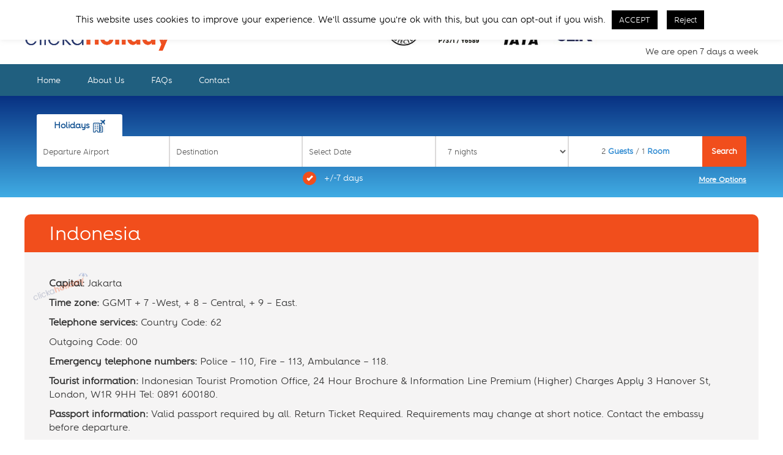

--- FILE ---
content_type: text/html; charset=UTF-8
request_url: https://clickaholiday.co.uk/indonesia/
body_size: 28031
content:
<!DOCTYPE html>
<html lang="en-GB">
<head >
<meta charset="UTF-8" />
<meta name="viewport" content="width=device-width, initial-scale=1" />
<title>Indonesia</title>
<meta name='robots' content='max-image-preview:large' />
<link rel='dns-prefetch' href='//maxcdn.bootstrapcdn.com' />
<link rel='dns-prefetch' href='//fonts.googleapis.com' />
<link rel='dns-prefetch' href='//s.w.org' />
<link rel="alternate" type="application/rss+xml" title="Click A Holiday - Plan and Book The Perfect Trip &raquo; Feed" href="https://clickaholiday.co.uk/feed/" />
<link rel="alternate" type="application/rss+xml" title="Click A Holiday - Plan and Book The Perfect Trip &raquo; Comments Feed" href="https://clickaholiday.co.uk/comments/feed/" />
<link rel="canonical" href="https://clickaholiday.co.uk/indonesia/" />
<script type="text/javascript">
window._wpemojiSettings = {"baseUrl":"https:\/\/s.w.org\/images\/core\/emoji\/14.0.0\/72x72\/","ext":".png","svgUrl":"https:\/\/s.w.org\/images\/core\/emoji\/14.0.0\/svg\/","svgExt":".svg","source":{"concatemoji":"https:\/\/clickaholiday.co.uk\/wp-includes\/js\/wp-emoji-release.min.js?ver=6.0.11"}};
/*! This file is auto-generated */
!function(e,a,t){var n,r,o,i=a.createElement("canvas"),p=i.getContext&&i.getContext("2d");function s(e,t){var a=String.fromCharCode,e=(p.clearRect(0,0,i.width,i.height),p.fillText(a.apply(this,e),0,0),i.toDataURL());return p.clearRect(0,0,i.width,i.height),p.fillText(a.apply(this,t),0,0),e===i.toDataURL()}function c(e){var t=a.createElement("script");t.src=e,t.defer=t.type="text/javascript",a.getElementsByTagName("head")[0].appendChild(t)}for(o=Array("flag","emoji"),t.supports={everything:!0,everythingExceptFlag:!0},r=0;r<o.length;r++)t.supports[o[r]]=function(e){if(!p||!p.fillText)return!1;switch(p.textBaseline="top",p.font="600 32px Arial",e){case"flag":return s([127987,65039,8205,9895,65039],[127987,65039,8203,9895,65039])?!1:!s([55356,56826,55356,56819],[55356,56826,8203,55356,56819])&&!s([55356,57332,56128,56423,56128,56418,56128,56421,56128,56430,56128,56423,56128,56447],[55356,57332,8203,56128,56423,8203,56128,56418,8203,56128,56421,8203,56128,56430,8203,56128,56423,8203,56128,56447]);case"emoji":return!s([129777,127995,8205,129778,127999],[129777,127995,8203,129778,127999])}return!1}(o[r]),t.supports.everything=t.supports.everything&&t.supports[o[r]],"flag"!==o[r]&&(t.supports.everythingExceptFlag=t.supports.everythingExceptFlag&&t.supports[o[r]]);t.supports.everythingExceptFlag=t.supports.everythingExceptFlag&&!t.supports.flag,t.DOMReady=!1,t.readyCallback=function(){t.DOMReady=!0},t.supports.everything||(n=function(){t.readyCallback()},a.addEventListener?(a.addEventListener("DOMContentLoaded",n,!1),e.addEventListener("load",n,!1)):(e.attachEvent("onload",n),a.attachEvent("onreadystatechange",function(){"complete"===a.readyState&&t.readyCallback()})),(e=t.source||{}).concatemoji?c(e.concatemoji):e.wpemoji&&e.twemoji&&(c(e.twemoji),c(e.wpemoji)))}(window,document,window._wpemojiSettings);
</script>
<style type="text/css">
img.wp-smiley,
img.emoji {
	display: inline !important;
	border: none !important;
	box-shadow: none !important;
	height: 1em !important;
	width: 1em !important;
	margin: 0 0.07em !important;
	vertical-align: -0.1em !important;
	background: none !important;
	padding: 0 !important;
}
</style>
	<link rel='stylesheet' id='executive-pro-css'  href='https://clickaholiday.co.uk/wp-content/themes/executive-pro/style.css?ver=3.2.3' type='text/css' media='all' />
<style id='executive-pro-inline-css' type='text/css'>


		a,
		.entry-title a:focus,
		.entry-title a:hover,
		.footer-widgets .entry-title a:focus,
		.footer-widgets .entry-title a:hover,
		.menu-toggle,
		.nav-secondary .genesis-nav-menu .current-menu-item > a,
		.sub-menu-toggle {
			color: #205f7f;
		}

		@media only screen and ( max-width: 767px ) {
			.genesis-responsive-menu .genesis-nav-menu a:focus,
			.genesis-responsive-menu .genesis-nav-menu a:hover {
				color: #205f7f;
			}
		}

		

		button,
		input[type="button"],
		input[type="reset"],
		input[type="submit"],
		.after-entry .enews-widget input[type="submit"],
		.archive-pagination li a,
		.button,
		.content .entry-header .entry-meta .entry-comments-link,
		.entry-content .button,
		.genesis-nav-menu .current-menu-item > a,
		.sidebar .enews-widget input[type="submit"] {
			background-color: #205f7f;
			color: #ffffff;
		}

		.footer-widgets a,
		.footer-widgets .entry-title a:focus,
		.footer-widgets .entry-title a:hover {
			color: #205f7f;
		}

		.content .entry-header .entry-meta .entry-comments-link a,
		.content .entry-header .entry-meta .entry-comments-link a::before {
			color: #ffffff;
		}

		

		button:focus,
		button:hover,
		input:focus[type="button"],
		input:focus[type="reset"],
		input:focus[type="submit"],
		input:hover[type="button"],
		input:hover[type="reset"],
		input:hover[type="submit"],
		.archive-pagination li a:focus,
		.archive-pagination li a:hover,
		.archive-pagination li.active a,
		.button:focus,
		.button:hover,
		.entry-content .button:focus,
		.entry-content .button:hover,
		.menu-toggle:focus,
		.menu-toggle:hover,
		.sub-menu-toggle:focus,
		.sub-menu-toggle:hover {
			background-color: #205f7f;
			color: #ffffff;
		}

		
</style>
<link rel='stylesheet' id='wp-block-library-css'  href='https://clickaholiday.co.uk/wp-includes/css/dist/block-library/style.min.css?ver=6.0.11' type='text/css' media='all' />
<link rel='stylesheet' id='wp-call-btn-guten-blocks-style-css'  href='https://clickaholiday.co.uk/wp-content/plugins/wp-call-button/assets/block/build/index.css?ver=a1dbfd3fcfcfb0740ca8c4771bbdc4c3' type='text/css' media='all' />
<style id='global-styles-inline-css' type='text/css'>
body{--wp--preset--color--black: #000000;--wp--preset--color--cyan-bluish-gray: #abb8c3;--wp--preset--color--white: #ffffff;--wp--preset--color--pale-pink: #f78da7;--wp--preset--color--vivid-red: #cf2e2e;--wp--preset--color--luminous-vivid-orange: #ff6900;--wp--preset--color--luminous-vivid-amber: #fcb900;--wp--preset--color--light-green-cyan: #7bdcb5;--wp--preset--color--vivid-green-cyan: #00d084;--wp--preset--color--pale-cyan-blue: #8ed1fc;--wp--preset--color--vivid-cyan-blue: #0693e3;--wp--preset--color--vivid-purple: #9b51e0;--wp--preset--gradient--vivid-cyan-blue-to-vivid-purple: linear-gradient(135deg,rgba(6,147,227,1) 0%,rgb(155,81,224) 100%);--wp--preset--gradient--light-green-cyan-to-vivid-green-cyan: linear-gradient(135deg,rgb(122,220,180) 0%,rgb(0,208,130) 100%);--wp--preset--gradient--luminous-vivid-amber-to-luminous-vivid-orange: linear-gradient(135deg,rgba(252,185,0,1) 0%,rgba(255,105,0,1) 100%);--wp--preset--gradient--luminous-vivid-orange-to-vivid-red: linear-gradient(135deg,rgba(255,105,0,1) 0%,rgb(207,46,46) 100%);--wp--preset--gradient--very-light-gray-to-cyan-bluish-gray: linear-gradient(135deg,rgb(238,238,238) 0%,rgb(169,184,195) 100%);--wp--preset--gradient--cool-to-warm-spectrum: linear-gradient(135deg,rgb(74,234,220) 0%,rgb(151,120,209) 20%,rgb(207,42,186) 40%,rgb(238,44,130) 60%,rgb(251,105,98) 80%,rgb(254,248,76) 100%);--wp--preset--gradient--blush-light-purple: linear-gradient(135deg,rgb(255,206,236) 0%,rgb(152,150,240) 100%);--wp--preset--gradient--blush-bordeaux: linear-gradient(135deg,rgb(254,205,165) 0%,rgb(254,45,45) 50%,rgb(107,0,62) 100%);--wp--preset--gradient--luminous-dusk: linear-gradient(135deg,rgb(255,203,112) 0%,rgb(199,81,192) 50%,rgb(65,88,208) 100%);--wp--preset--gradient--pale-ocean: linear-gradient(135deg,rgb(255,245,203) 0%,rgb(182,227,212) 50%,rgb(51,167,181) 100%);--wp--preset--gradient--electric-grass: linear-gradient(135deg,rgb(202,248,128) 0%,rgb(113,206,126) 100%);--wp--preset--gradient--midnight: linear-gradient(135deg,rgb(2,3,129) 0%,rgb(40,116,252) 100%);--wp--preset--duotone--dark-grayscale: url('#wp-duotone-dark-grayscale');--wp--preset--duotone--grayscale: url('#wp-duotone-grayscale');--wp--preset--duotone--purple-yellow: url('#wp-duotone-purple-yellow');--wp--preset--duotone--blue-red: url('#wp-duotone-blue-red');--wp--preset--duotone--midnight: url('#wp-duotone-midnight');--wp--preset--duotone--magenta-yellow: url('#wp-duotone-magenta-yellow');--wp--preset--duotone--purple-green: url('#wp-duotone-purple-green');--wp--preset--duotone--blue-orange: url('#wp-duotone-blue-orange');--wp--preset--font-size--small: 13px;--wp--preset--font-size--medium: 20px;--wp--preset--font-size--large: 36px;--wp--preset--font-size--x-large: 42px;}.has-black-color{color: var(--wp--preset--color--black) !important;}.has-cyan-bluish-gray-color{color: var(--wp--preset--color--cyan-bluish-gray) !important;}.has-white-color{color: var(--wp--preset--color--white) !important;}.has-pale-pink-color{color: var(--wp--preset--color--pale-pink) !important;}.has-vivid-red-color{color: var(--wp--preset--color--vivid-red) !important;}.has-luminous-vivid-orange-color{color: var(--wp--preset--color--luminous-vivid-orange) !important;}.has-luminous-vivid-amber-color{color: var(--wp--preset--color--luminous-vivid-amber) !important;}.has-light-green-cyan-color{color: var(--wp--preset--color--light-green-cyan) !important;}.has-vivid-green-cyan-color{color: var(--wp--preset--color--vivid-green-cyan) !important;}.has-pale-cyan-blue-color{color: var(--wp--preset--color--pale-cyan-blue) !important;}.has-vivid-cyan-blue-color{color: var(--wp--preset--color--vivid-cyan-blue) !important;}.has-vivid-purple-color{color: var(--wp--preset--color--vivid-purple) !important;}.has-black-background-color{background-color: var(--wp--preset--color--black) !important;}.has-cyan-bluish-gray-background-color{background-color: var(--wp--preset--color--cyan-bluish-gray) !important;}.has-white-background-color{background-color: var(--wp--preset--color--white) !important;}.has-pale-pink-background-color{background-color: var(--wp--preset--color--pale-pink) !important;}.has-vivid-red-background-color{background-color: var(--wp--preset--color--vivid-red) !important;}.has-luminous-vivid-orange-background-color{background-color: var(--wp--preset--color--luminous-vivid-orange) !important;}.has-luminous-vivid-amber-background-color{background-color: var(--wp--preset--color--luminous-vivid-amber) !important;}.has-light-green-cyan-background-color{background-color: var(--wp--preset--color--light-green-cyan) !important;}.has-vivid-green-cyan-background-color{background-color: var(--wp--preset--color--vivid-green-cyan) !important;}.has-pale-cyan-blue-background-color{background-color: var(--wp--preset--color--pale-cyan-blue) !important;}.has-vivid-cyan-blue-background-color{background-color: var(--wp--preset--color--vivid-cyan-blue) !important;}.has-vivid-purple-background-color{background-color: var(--wp--preset--color--vivid-purple) !important;}.has-black-border-color{border-color: var(--wp--preset--color--black) !important;}.has-cyan-bluish-gray-border-color{border-color: var(--wp--preset--color--cyan-bluish-gray) !important;}.has-white-border-color{border-color: var(--wp--preset--color--white) !important;}.has-pale-pink-border-color{border-color: var(--wp--preset--color--pale-pink) !important;}.has-vivid-red-border-color{border-color: var(--wp--preset--color--vivid-red) !important;}.has-luminous-vivid-orange-border-color{border-color: var(--wp--preset--color--luminous-vivid-orange) !important;}.has-luminous-vivid-amber-border-color{border-color: var(--wp--preset--color--luminous-vivid-amber) !important;}.has-light-green-cyan-border-color{border-color: var(--wp--preset--color--light-green-cyan) !important;}.has-vivid-green-cyan-border-color{border-color: var(--wp--preset--color--vivid-green-cyan) !important;}.has-pale-cyan-blue-border-color{border-color: var(--wp--preset--color--pale-cyan-blue) !important;}.has-vivid-cyan-blue-border-color{border-color: var(--wp--preset--color--vivid-cyan-blue) !important;}.has-vivid-purple-border-color{border-color: var(--wp--preset--color--vivid-purple) !important;}.has-vivid-cyan-blue-to-vivid-purple-gradient-background{background: var(--wp--preset--gradient--vivid-cyan-blue-to-vivid-purple) !important;}.has-light-green-cyan-to-vivid-green-cyan-gradient-background{background: var(--wp--preset--gradient--light-green-cyan-to-vivid-green-cyan) !important;}.has-luminous-vivid-amber-to-luminous-vivid-orange-gradient-background{background: var(--wp--preset--gradient--luminous-vivid-amber-to-luminous-vivid-orange) !important;}.has-luminous-vivid-orange-to-vivid-red-gradient-background{background: var(--wp--preset--gradient--luminous-vivid-orange-to-vivid-red) !important;}.has-very-light-gray-to-cyan-bluish-gray-gradient-background{background: var(--wp--preset--gradient--very-light-gray-to-cyan-bluish-gray) !important;}.has-cool-to-warm-spectrum-gradient-background{background: var(--wp--preset--gradient--cool-to-warm-spectrum) !important;}.has-blush-light-purple-gradient-background{background: var(--wp--preset--gradient--blush-light-purple) !important;}.has-blush-bordeaux-gradient-background{background: var(--wp--preset--gradient--blush-bordeaux) !important;}.has-luminous-dusk-gradient-background{background: var(--wp--preset--gradient--luminous-dusk) !important;}.has-pale-ocean-gradient-background{background: var(--wp--preset--gradient--pale-ocean) !important;}.has-electric-grass-gradient-background{background: var(--wp--preset--gradient--electric-grass) !important;}.has-midnight-gradient-background{background: var(--wp--preset--gradient--midnight) !important;}.has-small-font-size{font-size: var(--wp--preset--font-size--small) !important;}.has-medium-font-size{font-size: var(--wp--preset--font-size--medium) !important;}.has-large-font-size{font-size: var(--wp--preset--font-size--large) !important;}.has-x-large-font-size{font-size: var(--wp--preset--font-size--x-large) !important;}
</style>
<link rel='stylesheet' id='contact-form-7-css'  href='https://clickaholiday.co.uk/wp-content/plugins/contact-form-7/includes/css/styles.css?ver=5.6.1' type='text/css' media='all' />
<link rel='stylesheet' id='cookie-law-info-css'  href='https://clickaholiday.co.uk/wp-content/plugins/cookie-law-info/legacy/public/css/cookie-law-info-public.css?ver=3.3.9.1' type='text/css' media='all' />
<link rel='stylesheet' id='cookie-law-info-gdpr-css'  href='https://clickaholiday.co.uk/wp-content/plugins/cookie-law-info/legacy/public/css/cookie-law-info-gdpr.css?ver=3.3.9.1' type='text/css' media='all' />
<link rel='stylesheet' id='wpsm_tabs_r-font-awesome-front-css'  href='https://clickaholiday.co.uk/wp-content/plugins/tabs-responsive/assets/css/font-awesome/css/font-awesome.min.css?ver=6.0.11' type='text/css' media='all' />
<link rel='stylesheet' id='wpsm_tabs_r_bootstrap-front-css'  href='https://clickaholiday.co.uk/wp-content/plugins/tabs-responsive/assets/css/bootstrap-front.css?ver=6.0.11' type='text/css' media='all' />
<link rel='stylesheet' id='wpsm_tabs_r_animate-css'  href='https://clickaholiday.co.uk/wp-content/plugins/tabs-responsive/assets/css/animate.css?ver=6.0.11' type='text/css' media='all' />
<link rel='stylesheet' id='widgetopts-styles-css'  href='https://clickaholiday.co.uk/wp-content/plugins/widget-options/assets/css/widget-options.css' type='text/css' media='all' />
<link rel='stylesheet' id='wpos-slick-style-css'  href='https://clickaholiday.co.uk/wp-content/plugins/wp-responsive-recent-post-slider/assets/css/slick.css?ver=3.0.9' type='text/css' media='all' />
<link rel='stylesheet' id='wppsac-public-style-css'  href='https://clickaholiday.co.uk/wp-content/plugins/wp-responsive-recent-post-slider/assets/css/recent-post-style.css?ver=3.0.9' type='text/css' media='all' />
<link rel='stylesheet' id='gsfw-stylesheet-css'  href='https://clickaholiday.co.uk/wp-content/plugins/genesis-variable-footer-widgets/css/style.min.css?ver=1.2.1' type='text/css' media='all' />
<link rel='stylesheet' id='font-awesome-css'  href='//maxcdn.bootstrapcdn.com/font-awesome/latest/css/font-awesome.min.css?ver=6.0.11' type='text/css' media='all' />
<link rel='stylesheet' id='dashicons-css'  href='https://clickaholiday.co.uk/wp-includes/css/dashicons.min.css?ver=6.0.11' type='text/css' media='all' />
<link rel='stylesheet' id='google-font-css'  href='//fonts.googleapis.com/css?family=Open+Sans%3A400italic%2C700italic%2C400%2C700&#038;ver=3.2.3' type='text/css' media='all' />
<link rel='stylesheet' id='simple-social-icons-font-css'  href='https://clickaholiday.co.uk/wp-content/plugins/simple-social-icons/css/style.css?ver=3.0.2' type='text/css' media='all' />
<link rel='stylesheet' id='genesis-widgetized-footer-css'  href='https://clickaholiday.co.uk/wp-content/plugins/genesis-widgetized-footer/css/gwfoot-styles.min.css?ver=1660814628' type='text/css' media='all' />
<link rel='stylesheet' id='newsletter-css'  href='https://clickaholiday.co.uk/wp-content/plugins/newsletter/style.css?ver=7.5.0' type='text/css' media='all' />
<link rel='stylesheet' id='bootstrap-grid-css-css'  href='https://clickaholiday.co.uk/wp-content/themes/executive-pro/css/bootstrap-grid.min.css?ver=6.0.11' type='text/css' media='all' />
<link rel='stylesheet' id='bootstrap.min-css-css'  href='https://clickaholiday.co.uk/wp-content/themes/executive-pro/css/bootstrap.min.css?ver=6.0.11' type='text/css' media='all' />
<link rel='stylesheet' id='google-fonts-css'  href='//fonts.googleapis.com/css?family=Lato%3A400%2C700&#038;ver=3.2.3' type='text/css' media='all' />
<script type='text/javascript' src='https://clickaholiday.co.uk/wp-includes/js/jquery/jquery.min.js?ver=3.6.0' id='jquery-core-js'></script>
<script type='text/javascript' src='https://clickaholiday.co.uk/wp-includes/js/jquery/jquery-migrate.min.js?ver=3.3.2' id='jquery-migrate-js'></script>
<script type='text/javascript' id='cookie-law-info-js-extra'>
/* <![CDATA[ */
var Cli_Data = {"nn_cookie_ids":[],"cookielist":[],"non_necessary_cookies":[],"ccpaEnabled":"","ccpaRegionBased":"","ccpaBarEnabled":"","strictlyEnabled":["necessary","obligatoire"],"ccpaType":"gdpr","js_blocking":"","custom_integration":"","triggerDomRefresh":"","secure_cookies":""};
var cli_cookiebar_settings = {"animate_speed_hide":"500","animate_speed_show":"500","background":"#FFF","border":"#b1a6a6c2","border_on":"","button_1_button_colour":"#000","button_1_button_hover":"#000000","button_1_link_colour":"#fff","button_1_as_button":"1","button_1_new_win":"","button_2_button_colour":"#333","button_2_button_hover":"#292929","button_2_link_colour":"#444","button_2_as_button":"","button_2_hidebar":"","button_3_button_colour":"#000","button_3_button_hover":"#000000","button_3_link_colour":"#fff","button_3_as_button":"1","button_3_new_win":"","button_4_button_colour":"#000","button_4_button_hover":"#000000","button_4_link_colour":"#62a329","button_4_as_button":"","button_7_button_colour":"#61a229","button_7_button_hover":"#4e8221","button_7_link_colour":"#fff","button_7_as_button":"1","button_7_new_win":"","font_family":"inherit","header_fix":"1","notify_animate_hide":"1","notify_animate_show":"","notify_div_id":"#cookie-law-info-bar","notify_position_horizontal":"right","notify_position_vertical":"top","scroll_close":"","scroll_close_reload":"","accept_close_reload":"","reject_close_reload":"","showagain_tab":"1","showagain_background":"#fff","showagain_border":"#000","showagain_div_id":"#cookie-law-info-again","showagain_x_position":"100px","text":"#000","show_once_yn":"","show_once":"10000","logging_on":"","as_popup":"","popup_overlay":"1","bar_heading_text":"","cookie_bar_as":"banner","popup_showagain_position":"bottom-right","widget_position":"left"};
var log_object = {"ajax_url":"https:\/\/clickaholiday.co.uk\/wp-admin\/admin-ajax.php"};
/* ]]> */
</script>
<script type='text/javascript' src='https://clickaholiday.co.uk/wp-content/plugins/cookie-law-info/legacy/public/js/cookie-law-info-public.js?ver=3.3.9.1' id='cookie-law-info-js'></script>
<script type='text/javascript' src='https://clickaholiday.co.uk/wp-content/themes/executive-pro/js/responsive-menu.js?ver=1.0.0' id='mobile-first-responsive-menu-js'></script>
<script type='text/javascript' src='https://clickaholiday.co.uk/wp-content/themes/executive-pro/js/sticky-message.js?ver=1.0.0' id='mobile-first-stickey-message-js'></script>
<link rel="https://api.w.org/" href="https://clickaholiday.co.uk/wp-json/" /><link rel="alternate" type="application/json" href="https://clickaholiday.co.uk/wp-json/wp/v2/posts/1309" /><link rel="EditURI" type="application/rsd+xml" title="RSD" href="https://clickaholiday.co.uk/xmlrpc.php?rsd" />
<link rel="alternate" type="application/json+oembed" href="https://clickaholiday.co.uk/wp-json/oembed/1.0/embed?url=https%3A%2F%2Fclickaholiday.co.uk%2Findonesia%2F" />
<link rel="alternate" type="text/xml+oembed" href="https://clickaholiday.co.uk/wp-json/oembed/1.0/embed?url=https%3A%2F%2Fclickaholiday.co.uk%2Findonesia%2F&#038;format=xml" />
<!-- start Simple Custom CSS and JS -->
<!-- Google tag (gtag.js) -->
<script async src="https://www.googletagmanager.com/gtag/js?id=G-XSHK9KC8SF"></script>
<script>
  window.dataLayer = window.dataLayer || [];
  function gtag(){dataLayer.push(arguments);}
  gtag('js', new Date());

  gtag('config', 'G-XSHK9KC8SF');
</script><!-- end Simple Custom CSS and JS -->
<!-- start Simple Custom CSS and JS -->
<meta name="google-site-verification" content="0K5i8CBFGC3C8AVDn8tbQnHfKFX0tNbD5LIgONSrgv0" /><!-- end Simple Custom CSS and JS -->
<!-- start Simple Custom CSS and JS -->
<style type="text/css">
/* Add your CSS code here.

For example:
.example {
    color: red;
}

For brushing up on your CSS knowledge, check out http://www.w3schools.com/css/css_syntax.asp

End of comment */ 

.price {
  
}

.tel {
  
}

.hideonmob {
    display: none;
}

.mobile_heighlghts{ display: none;}
.entry-content p {margin-bottom:10px !important}

@media only screen and (min-device-width : 320px) and (max-device-width : 480px) {
.hideonmob {display: block;}
.mobile_heighlghts{ display: block;}
  .desktop_heighlghts{display:none;}
  #tawkchat-minified-box {   
    height: 74% !important;
    z-index: 999999; 
  
}
}



/* ipad landscape*/
@media only screen and (min-device-width : 768px) and (max-device-width : 1024px) and (orientation : landscape)
{
    
}   



/* ipad portrait */
@media only screen and (min-device-width : 768px) and (max-device-width : 1024px) and (orientation : portrait)
{ 
    
}

/* iphone landscape*/
@media only screen and (min-device-width: 414px) and (max-device-width: 812px) and (orientation : landscape) {

}

@media only screen and (min-width :1200px) and (max-width :1270px) {
 .vc_message_box.vc_message_box-solid.vc_message_box-rounded.vc_color-white.wpb_animate_when_almost_visible.wpb_bounceIn.bounceIn.wpb_start_animation.animated{display:none!important;visibility:hidden;}
}



@media only screen and (min-width :1280px) and (max-width :1290px) {
.vc_message_box.vc_message_box-solid.vc_message_box-rounded.vc_color-white.wpb_animate_when_almost_visible.wpb_bounceIn.bounceIn.wpb_start_animation.animated{display:none!important;visibility:hidden;}
}


@media only screen and (min-width :1600px){
    
}
@media only screen and (width : 1024px) {
  
}

@media only screen and (max-width : 603px) and (orientation: portrait) {

}


@media only screen and (min-device-width : 1024px) and (max-device-width : 1100px) and (orientation : portrait) {
         .hideonmob.vc_message_box.vc_message_box-solid.vc_message_box-rounded.vc_color-white.wpb_animate_when_almost_visible.wpb_bounceIn.bounceIn.wpb_start_animation.animated{display:none!important;visibility:hidden;}
}



@media only screen and (min-device-width : 1440px) {
    .hideonmob.vc_message_box.vc_message_box-solid.vc_message_box-rounded.vc_color-white.wpb_animate_when_almost_visible.wpb_bounceIn.bounceIn.wpb_start_animation.animated{display:none!important;visibility:hidden;}
}</style>
<!-- end Simple Custom CSS and JS -->
<!-- This website uses the WP Call Button plugin to generate more leads. --><style type="text/css">.wp-call-button{ display: none; } @media screen and (max-width: 650px) { .wp-call-button{display: block; position: fixed; text-decoration: none; z-index: 9999999999;width: 60px; height: 60px; border-radius: 50%;/*transform: scale(0.8);*/  left: 20px;  bottom: 20px; background: url( [data-uri] ) center/30px 30px no-repeat #3e77ee !important;} }</style>
<style type="text/css">.site-title a { background: url(https://clickaholiday.co.uk/wp-content/uploads/2023/11/logo.png) no-repeat !important; }</style>
<meta name="generator" content="Powered by WPBakery Page Builder - drag and drop page builder for WordPress."/>
<link rel="icon" href="https://clickaholiday.co.uk/wp-content/uploads/2021/02/favicon1.png" sizes="32x32" />
<link rel="icon" href="https://clickaholiday.co.uk/wp-content/uploads/2021/02/favicon1.png" sizes="192x192" />
<link rel="apple-touch-icon" href="https://clickaholiday.co.uk/wp-content/uploads/2021/02/favicon1.png" />
<meta name="msapplication-TileImage" content="https://clickaholiday.co.uk/wp-content/uploads/2021/02/favicon1.png" />
		<style type="text/css" id="wp-custom-css">
			 @media only screen and (min-width: 1400px) and (max-width: 2660px) {
.pmt-footer:before {
    width: 158% !important;
    height: 246% !important;
    top: 0% !important;
    left: -50% !important;
    background-size: cover !important;
}  
div#gwfoot-footer-one-area:before {
    width: 158% !important;
    height: 199% !important;
    top: 0% !important;
    left: -50% !important;
    background-size: cover !important;
}
}


@media only screen and (min-width: 200px) and (max-width: 1024px) {
.bx-wrapper .bx-controls-direction a {
    margin-right: 3px !important;
    background-color: #000000ba !important;
}
.bx-wrapper a.bx-prev {
    margin-left: 0px;
	background-color: #000000ba !important;
}
	header.site-header {
   width: 100% !important;
}
main#genesis-content .widget-area {
   width: 100% !important;
}
.three-options {
   width: 100% !important;
}
	.page-id-1035 #custom_html-12 {
    float: left;
}
}


a.pop-up-form {
    display: none;
}
.col-md-4.searchflow h3 {
    display: none;
}v
footer#footer .gridContainer.center.small {
    width: 98%;
    margin: 0 auto;
}
/* Page Widget
------------------------------------------------------------ */

.page-widget {
	line-height: 1.5;
	padding: 30px;
}
 
.page-widget p {
	margin-bottom: 24px;
        text-align: center;
}
.page-id-16 .site-inner {
    max-width: 100%;
}
.page-id-16 h1.entry-title {
    display: none;
}
.page-id-2207 .site-inner {
   max-width: 100%;
    margin-top: 0px;
}
.page-id-2207 h1.entry-title {
    display: none;
}
.page-id-2207 .content {
    padding: 0px;
}
.page-id-345 .site-inner {
   max-width: 1319px;
    margin-top: 0px;
}
.page-id-345 h1.entry-title {
    display: none;
}
.page-id-345 .content {
    padding: 0px;
}
/*section#custom_html-22 .textwidget.custom-html-widget h2 {
    display: none;
}*/ 
.trustpilot {
    display: none;
}
.innerserdiv.searclsid.hotelrecord {
   /* border: 3px solid #f5901a !important; */
}
.three-options {
    width: 1200px;
    margin: 0 auto;
}
.one-fourth {
	width: 31%;
display: block;
align-items: center;
}
.header-image .title-area, .header-image .site-title, .header-image .site-title a {
    padding-top: 15px;
	min-height: 75px;
}
.home-cta.widget-area {
    display: none;
}
.title-text.new {
    padding-top: 50px;
    padding-bottom: 50px;
}
.title-text.new.\31 {
    padding-top: 50px;
    padding-bottom: 50px;
	color:#ffffff;
	font-size: 50px;
}
.policy1.new {
    color: #fff;
    font-size: 50px;
	padding: 60px 0px;
}
header.entry-header {
    display: none;
}
.testimonial_customer h6 {
    color: #1e73be;
    font-weight: 800;
}
.content {
    padding: 0px 20px;
}
img.tt {
    height: auto;
}
a.treadmore {
    margin-top: 10px;
}
.img-right1 .vc_column-inner {
    padding-top: 0px !important;
}
.img-right1  .wpb_single_image.wpb_content_element.vc_align_center {
    margin-bottom: 0px;
}
.img-left1 .vc_column-inner {
    padding-top: 0px !important;
}

.right-col1 {
    padding: 20px;
	padding-bottom: 20px;
}
.left-col1 {
    padding: 20px;
	padding-top: 50px;
}
h2.ppb_title {
    font-size: 44px;
    text-transform: none;
    letter-spacing: 0px;
	  font-weight: 700;
}
h1.ppb_title {
    font-size: 44px;
	  text-transform: none;
    letter-spacing: 0px;
	  font-weight: 700;
}
.page_tagline {
    letter-spacing: 3px;
    text-transform: uppercase;
    font-weight: 500;
    font-size: 12px;
    color: #8D9199;
    padding-bottom: 30px;
}
.testimonial_customer h6 a {
    font-weight: 600;
    letter-spacing: 0px;
    font-size: 16px;
    font-style: italic;
}
span.speak {
    font-size: 24px;
    font-weight: 700;
    font-style: italic;
}
em {
    font-size: 14px;
}
.vc_column-inner.vc_custom_1585910146054 .wpb_single_image.wpb_content_element.vc_align_left {
    margin-bottom: 0px;
}
.daterangepicker.ltr.single.opensleft.show-calendar {
    z-index: 88899999;
}

.pmt-footer:before {
    content: "";
    position: absolute;
    width: 150%;
    height: 195%;
    top: 0%;
    left: -50%;
    z-index: -1;
    background: url(/Wave.svg);
    background-repeat: no-repeat;
    transform: rotate(
180deg
);
    background-size: cover;
}
.pmt-footer {
position: relative;
overflow: hidden;
width: 100%;
background-color:unset; 
}
.home-pre-footer {
    background-image: none;
}
form#nsu-form-0 input#nsu-email-0 {
    border: 1px solid #eee;
}
.page-id-1035 footer.site-footer {
    background: #000000;
    text-align: center;
    padding: 10px 0px;
}
.page-id-1035 footer.site-footer p {
    color: #cacaca;
}


div#gwfoot-footer-one-area {
    position: relative;
    overflow: hidden;
    width: 100%;
    background-color: unset;
	background-image: none;
}
div#gwfoot-footer-one-area:before {
   content: "";
    position: absolute;
    width: 100%;
    height: 100vh;
    top: 7%;
    left: 0;
    z-index: -1; 
    background: url(/Wave.svg);
    background-repeat: no-repeat;
    transform: rotate( 
180deg
 );
    background-position: center center;
}
p.copy-right1 {
    background: #000000;
	  color: #cacaca;
}
.landingpage-slider {
    width: 100%;
    margin: 0px;
    padding: 0px;
    margin-right: 0px;
    max-width: 100%;
    margin-bottom: 20px;
}
span.checkmark {
    border-radius: 20px;
}
.container12 input:checked ~ .checkmark {
    background-color: rgb(241, 78, 28);
}
h4.faq-heding1 {
    color: #000;
    text-decoration: underline;
}
	.page-id-2045 main#genesis-content {
    width: 98%;
    margin: 0 auto;
    display: block;
    float: initial;
}
	.page-id-2045 .site-inner {
    margin: 0px;
    width: 100%;
    max-width: 100%;
}
ul#myTab li:hover {
    background: #205f7f;
}
ul#myTab li a:hover, focus {
    background: transparent;
    border: transparent;
}
ul#myTab li.active {
    background: #205f7f !important;
}

#giata_slider .controls #prev-btn, .controls #next-btn {
    border-radius: 50% !important;
    padding: 0.2rem 1.2rem !important;
    margin: -9px !important;
    background-color: #205f7fb5 !important;
}
div#htlimg #giata_slider .controls #prev-btn:hover, #next-btn:hover {
    color: #ffffff;
    background-color: #00000073 !important;
}
.innerhotel.col-md-12.col-sm-12 {
    padding-right: 0px;
}
.innerhotel .col-md-12.col-sm-12 {
    padding-right: 2px;
}
.page-id-3262 #next-btn:after {
    content: '\f105 ';
    font-family: 'FontAwesome';
    font-size: 30px;
	padding: 0px 2px;
}
.page-id-3262 #prev-btn:after {
    content: '\f104 ';
    font-family: 'FontAwesome';
    font-size: 30px;
	padding-right: 5px;
}
button#next-btn {
    font-size: 0;
}
button#prev-btn {
    font-size: 0;
}
.page-id-1035 .home-bottom.widget-area .wrap {
    margin: 0px;
    width: 100%;
    max-width: 100%;
}
.page-id-1035 #custom_html-12 {
    background: #205f7f;
    color: #fff;
    padding-bottom: 1.5em;
    text-align: center;
    padding-top: 1.2em;
}
.inner.click-heading h1 {
    color: #205f7f;
    margin: 0 0 20px 0;
    padding: 0;
    font-weight: 900;
    padding-top: 50px;
}
.inner.click-heading {
    padding-bottom: 20px;
}
.bx-wrapper .bx-controls-direction a {
    margin-right: -50px;
}
a.bx-prev {
    margin-left: -50px;
}

.bx-wrapper .bx-next:hover {
    background-position: 0;
}
.bx-wrapper .bx-prev:hover {
    background-position: 0;
}
.bx-wrapper .bx-next {
    background: url(/wp-content/uploads/2021/03/right-arrow.png)!important;
    background-size: cover !important;
}
.bx-wrapper .bx-prev {
    background: url(/wp-content/uploads/2021/03/left-arrow.png)!important;
	background-size: cover !important;
}
.bx-wrapper .bx-controls-direction a {
    width: 24px !important;

}

span.header-hours {
    font-size: 14px;
}
span.header-call-us {
    font-size: 14px;
}

header.site-header {
    width: 1200px;
    margin: 0 auto;
    display: block;
}
.img-left {
    float: left;
    width: 60%;
}
main#genesis-content .widget-area {
    width: 1200px;
	padding:0;
}
.home .holidays-search-form {
    width: 1200px;
    margin: 0 auto;
}
nav#genesis-nav-primary .wrap {
    width: 1200px;
}

.vc_row.wpb_row.vc_row-fluid.top-bar1.vc_custom_1615287274192.vc_row-has-fill.vc_row-no-padding {
    margin-top: 0px !important;
}


.one-fourth img {
padding-top: 4px;
display: block;
margin: 0px auto;
float: none;
}
.best-text {
float: none;
text-align: center;
padding-left: 0;
width: 100%;
}

	.offer-cantant1 h1 {
	 color: #24346a;
     font: 34px 'Nunito',Helvetica,Arial,sans-serif;
    font-weight: 800;
    margin: 0 0 10px 0;
   }

	.Latest-News1 h2.widgettitle {
     text-align: left;
    color: #24346a;
     font: 20px 'Nunito',Helvetica,Arial,sans-serif;
    font-weight: 900;
    margin: 0 0 10px 0;
}
.Latest-News1 h2 {
    font: 24px 'Nunito',Helvetica,Arial,sans-serif;
    font-weight: 800;
    letter-spacing: -1px;
    margin: 0 0 20px 0;
    padding: 0;
	color: #24346a;
}

.Latest-News1 h3 {
    text-align: left;
    color: #24346a;
    font: 18px 'Nunito',Helvetica,Arial,sans-serif;
    font-weight: 900;
    margin: 0 0 10px 0;
}
.Latest-News1 .widget.widget_recent_entries ul li:before {
     content: "\f105";
    font-size: 16px;
    font-weight: 900;
    margin: 0;
    padding: 0 15px 0 0;
    font-family: 'FontAwesome';
    color: #f14e1c;
	  line-height: 15px;
}
.Latest-News1 .widget.widget_recent_entries ul li {
	list-style:none;
	margin-left:0px !important;
	font: 18px 'Nunito',Helvetica,Arial,sans-serif;
	display: flex;
}


.advisorsForm .vc_column-inner {
background: #EFEFEF;
border-radius: 6px;
}
.advisorsForm form.wpcf7-form .row {
margin-bottom: 22px;
}
.advisorsForm input.wpcf7-form-control.wpcf7-submit {
width: 100%;
color: #fff !important;
font-size: 17px !important;
}
.advisorsForm .wpcf7-form-control {
border: 1px solid #d7d7d7;
border-radius: 6px;
padding: 15px;
width: 100%;
font-size: 100% !important;
}

.advisorsForm textarea.wpcf7-textarea {
height: 120px;
}
.advisorsForm form.wpcf7-form {
margin-top: 36px;
}

input#nsu-submit-0 {
    margin-top: -45px;
}
form#nsu-form-0 input#nsu-email-0 {
    width: 84%;
}



.sthpoffertall {
    margin-right: 0px;
}
.home-middle.widget-area section {
    width: 23.6%;
    margin-right: 22px;
}
section#execphp-7 {
    margin-right: 0px !important;
}
hr.result-heading1 {
    margin-top: 5px;
    margin-bottom: 5px;
}

.bookbtnf span {
    font-size: 16px;
}
.holiday-grid-col {
    border-radius: 4px 4px 0 0;
}

.page-id-1035 .wppsac-post-content-position {
    position: absolute !important;
    left: 10px;
    bottom: 0px;
    background: rgba(0, 0, 0, 0.5);
    z-index: 999;
    color: #fff;
    padding: 0px 8px 2px 8px;
    width: 75%;
	border-radius: 0px 0px 0px 5px;
}

.page-id-1035 ul.slick-dots {
    display: none !important;
}

.page-id-1035 section#execphp-11 {
    position: relative;
    width: 86.9%;
    margin: 0 auto;
}
.page-id-1035 .wppsac-post-carousel.design-1 .slick-next {
    right: -37px !important;
	  top: 50%;
}
.page-id-1035 .wppsac-post-carousel.design-1 .slick-prev {
    left: -37px !important;
	  top: 50%;
} 
.page-id-1035 .wppsac-post-carousel.design-1 .wppsac-carousel-slides {
    position: relative;
}
.page-id-1035 h2.wppsac-post-title a {
color:#fff !important;
font-size:12px;
}

.page-id-1035 .wppsac-post-categories {
    display: none;
}

.page-id-1035 a.wppsac-readmorebtn {
	color: #fff !important;
}
.page-id-1035 .wppsac-post-carousel.design-1 .wppsac-post-title a {
    line-height: 1px !important;
}

.page-id-1035 .wppsac-post-carousel.design-1 .wppsac-carousel-slides {
    overflow: hidden;
    max-height: 225px !important;
    height: auto;
}

.wppsac-post-carousel.design-1 .wppsac-post-image-bg {
    margin-bottom: 0px;
    border-radius: 5px;
}

.page-id-1035 .wppsac-post-slider h2.wppsac-post-title, .wppsac-post-carousel h2.wppsac-post-title {
    font-weight: 700;
    margin: 5px 0 !important;
    line-height: 19px;
    font-size: 24px;
    text-shadow: none !important;
}

.vc_btn3-container.vc_grid-btn-load_more.vc_btn3-inline {
    display: none;
}
.single-post img.attachment-post-image.size-post-image.wp-post-image {
    margin-bottom: 20px;
}

.page-id-5017 .site-inner {
    max-width: 100%;
    overflow: hidden;
}
.vc_row.wpb_row.vc_row-fluid.img-right1, .vc_parallax-content-moving, #about-testimonial {
    width: 1200px;
    float: none;
    margin: 0px auto;
}
.formc .sent .wpcf7-response-output {
    display: none;
}
.bookbtnf span br {
    display: none;
}

@media screen and (max-width: 480px) {
.sthpoffertall {
   margin: 2rem 1.7rem 15px !important;
}
	.home-pre-footer {
    padding: 0 0px;
}
.pmt-footer .wrap {
    padding: 10px 13px 30px;
}
	a.wp-call-button {
    display: none;
}
	.searchtype {
    padding: 3px 18px;
    height: 28px;
}
	.textwidget.custom-html-widget h2 {
    text-align: center !important;
}
.content-sidebar-wrap .wrap {
    overflow: hidden !important;
}   
	a#more-option {
    color: #000;
}
	a#less-option {
		color: #000; 
} 
	a.button1.btn3 {
    padding: 6px 6px;
}
.addrecomedbtn {
    padding: 9px 6px;
    margin-top: 7px;
}
	.datablock .result-icon {
    width: 100%;
}
.datablock .title {
    width: 100%;
} 
	.result-icon .addrecomedbtn {
    margin-top: 0px;
} 
	.result-icon .search-item__specs-row {
    padding-left: 0px;
}
	.recommeded1 {
    width: 69%;
    margin: 0 auto;
}
	.col-md-5.departure11 {
    width: 100%;
    float: left;
}
div#updated_total_items .hotel_search_img {
    overflow: initial;
		float: left; 
	  width:100%;
}
.hotel_search_img.single_result_img img {
    margin-top: 0px;
}
a#sun {
    padding-left: 9px;
}
header.site-header {
    width: 100%;
    max-width: 100%;
    float: left;
	  position: relative;
    z-index: 9;
}
	header .title-area {
    max-width: 50% !important;
    float: left !important;
}
button#genesis-mobile-nav-primary {
    width: 25%;
    float: right;
    background: transparent;
    color: #383737;
    margin-top: 21px;
    position: absolute;
    right: 0;
} 
	.call-action-btn {
		
		display:block !important;
	}
	.call-action-btn a {
    color: #fff;
}

.call-action-btn {
    position: absolute;
    top: 50px;
    right: 25%;
    background: #f14e1c;
    border-radius: 999px;
    padding: 2px 10px;
    font-size: 12px;
}
	button#genesis-mobile-nav-primary:focus {
    outline: none;
}
	header.site-header .title-area .site-title {
    padding-top: 0px;
}
nav#genesis-nav-primary .wrap {
    padding: 0px !important;
} 
	nav#genesis-nav-primary {
    display: none;
}
	.wrap {
    padding: 8px 15px !important;
}
	.post-template-default.single.single-post .wpb_wrapper {
    overflow: unset;
    width: 100%;
}
	section#custom_html-3 h2 i {
    display: block !important;
}
}    
@media screen and (max-width: 767px) {
.sthpoffertall {
    margin: 0rem 1rem 15px;
}
.executive-pro-home .site-inner {
    height: auto;
    background-repeat: no-repeat;
    background-size: 100% 415px;
}
.img-right1, .img-left1, #about-testimonial, nav#genesis-nav-primary .wrap {
    width: 100% !important;
}
.right-col1, .left-col1 {
    padding-top: 0;
    padding-bottom: 0;
}
.right-col1 .vc_column-inner, .left-col1 .vc_column-inner {
    padding-left: 0;
    padding-right: 0;
}
.img-left1 figure.wpb_wrapper {
    width: 92%;
}
#about-testimonial .vc_col-sm-12 .vc_column-inner {
    padding-top: 0;
}
.clickaholiday-toggle {
    width: 100%;
    margin: auto;
}
.contact-info p label:nth-child(1) {
    width: 100%;
}
#genesis-nav-primary .menu-item a {
    color: #fff;
}
.img-right1 .vc_row.wpb_row.vc_inner.vc_row-fluid {
    width: 100%;
	  margin: auto;
}
.col-md-6.col-sm-6.right-price {
    width: 100%;
    padding-left: 15px;
}
.actual-price {
    width: 45% !important;
    text-align: left !important;
}
	/*
span.flightlogodep img {
    width: 150px;
    position: unset;
}*/
span.flightlogodep {
		float: none !important;
	}
a.readmorehtl {
    padding: 0 !important;
    width: 150px !important;
}
.mainbtn a.button.bookbtnf.smoothscroll {
    font-size: 24px !important;
	  font-weight: 600px;
}
	.bookbtnf span {

    font-weight: normal;
}
	.bookbtnf span br {
    display: block;
}
	
.featuredTestimonials .vc_col-sm-4 {
    margin-bottom: 28px;
}
.featuredTestimonials .testimonial_customer h6 {
    margin-top: 0;
}
.featuredTestimonials .testimonial_customer {
    position: relative;
    bottom: 14px;
}
.featuredTestimonials {
    margin: auto;
}
.right-col1 {
    padding-left: 0;
    padding-right: 0;
}
.left-col1{
    padding-left: 15px;
    padding-right: 15px;
}
.tnp.tnp-widget .tnp-field.tnp-field-email {
    width: 70% !important;
}	
.tnp.tnp-widget .tnp-field.tnp-field-button {
    width: 30%;
}
#newsletterwidget-2 form {
    width: 90%;
}
.tnp.tnp-widget .tnp-field.tnp-field-email input.tnp-email {
    border-radius: 0;
}
#genesis-content ul#myTab {
    overflow-x: auto;
    display: flex !important;
}
ul#myTab:after {
	content: '\f101';
	font-family: 'FontAwesome'; 
	position: absolute;
	right: 4px;
  margin-top: 8px;
	 /*   -webkit-animation: gelatine 0.5s infinite;
    animation: 8s infinite;
    -webkit-animation-name: bounceInRight;
    animation-name: bounceInRight;*/
}
ul#myTab:before {
    content: '\f100';
    font-family: 'FontAwesome';
    position: absolute;
    margin-top: 8px;
    left: 4px;
/*	    -webkit-animation: gelatine 0.5s infinite;
    animation: 7s infinite;
    -webkit-animation-name: bounceInLeft;
    animation-name: bounceInLeft; */
}
}
@media only screen and (min-device-width: 768px) and (max-device-width: 1024px) {
.img-right1, .img-left1, #about-testimonial {
    width: 100% !important;
}
.left-col1 {
    padding-left: 0;
}
	.call-action-btn {
		
		display:block !important;
	}
	.call-action-btn a {
    color: #fff;
}

.call-action-btn {
    position: absolute;
    top: 50px;
    right: 12%;
    background: #f14e1c;
    border-radius: 999px;
    padding: 2px 10px;
    font-size: 12px;
}
.desktop_heighlghts {
    display: none;
}
button#genesis-mobile-nav-primary {
    width: 12%;
    float: right;
    background: transparent;
    color: #383737;
    margin-top: 21px;
    position: absolute;
    right: 0;
	  top: 0;
}
nav#genesis-nav-primary .wrap {
    width: 100%;
    padding: 0;
}
}



.wpcf7 form.invalid .wpcf7-response-output, .wpcf7 form.unaccepted .wpcf7-response-output {
    float: left;
}
.eve {
    position: relative;
    z-index: 9;
}
section#custom_html-3 h2 i {
    display: none;
}
.vc_custom_heading.vc_gitem-post-data.vc_gitem-post-data-source-post_title {
    margin-bottom: 0px;
    height: auto;
    min-height: 90px; 
}
.vc_custom_heading.vc_gitem-post-data.vc_gitem-post-data-source-post_excerpt p:first-child {
    display: none;
}
.vc_custom_heading.vc_gitem-post-data.vc_gitem-post-data-source-post_excerpt p:last-child {
    display: none;
}
/*
#newsletterwidget-2 form {
    width: 94% !important;
}*/
input.tnp-submit {
    font-size: 12px !important;
}
div#updated_total_items .hotel_search_img {
    overflow: hidden;
}
.wpcf7 form.sent .wpcf7-response-output {
    float: left;
}

.wpcf7-not-valid {
    border: 1px solid red !important;
}
div#desktop_heighlghts .tel {
    display: none;
}

.resort-clss {
    height: 300px;
    overflow-y: scroll;
}


.page-id-3262 #lightSlider li {
    height: 100%;
    display: grid;
    place-items: center;
}
.page-id-3262 ul#lightSlider .slide_img_full img {
    width: auto !important;
    height: auto !important;
}
.page-id-3262 #lightSlider {
       height: 100% !important;
}
div#updated_total_items .hotel_search_img {
    overflow: hidden;
    display: grid;
    place-items: center;
}		</style>
		<noscript><style> .wpb_animate_when_almost_visible { opacity: 1; }</style></noscript></head>
<body class="post-template-default single single-post postid-1309 single-format-standard custom-header header-image full-width-content genesis-breadcrumbs-hidden genesis-footer-widgets-hidden wpb-js-composer js-comp-ver-6.9.0 vc_responsive" itemscope itemtype="https://schema.org/WebPage"><svg xmlns="http://www.w3.org/2000/svg" viewBox="0 0 0 0" width="0" height="0" focusable="false" role="none" style="visibility: hidden; position: absolute; left: -9999px; overflow: hidden;" ><defs><filter id="wp-duotone-dark-grayscale"><feColorMatrix color-interpolation-filters="sRGB" type="matrix" values=" .299 .587 .114 0 0 .299 .587 .114 0 0 .299 .587 .114 0 0 .299 .587 .114 0 0 " /><feComponentTransfer color-interpolation-filters="sRGB" ><feFuncR type="table" tableValues="0 0.49803921568627" /><feFuncG type="table" tableValues="0 0.49803921568627" /><feFuncB type="table" tableValues="0 0.49803921568627" /><feFuncA type="table" tableValues="1 1" /></feComponentTransfer><feComposite in2="SourceGraphic" operator="in" /></filter></defs></svg><svg xmlns="http://www.w3.org/2000/svg" viewBox="0 0 0 0" width="0" height="0" focusable="false" role="none" style="visibility: hidden; position: absolute; left: -9999px; overflow: hidden;" ><defs><filter id="wp-duotone-grayscale"><feColorMatrix color-interpolation-filters="sRGB" type="matrix" values=" .299 .587 .114 0 0 .299 .587 .114 0 0 .299 .587 .114 0 0 .299 .587 .114 0 0 " /><feComponentTransfer color-interpolation-filters="sRGB" ><feFuncR type="table" tableValues="0 1" /><feFuncG type="table" tableValues="0 1" /><feFuncB type="table" tableValues="0 1" /><feFuncA type="table" tableValues="1 1" /></feComponentTransfer><feComposite in2="SourceGraphic" operator="in" /></filter></defs></svg><svg xmlns="http://www.w3.org/2000/svg" viewBox="0 0 0 0" width="0" height="0" focusable="false" role="none" style="visibility: hidden; position: absolute; left: -9999px; overflow: hidden;" ><defs><filter id="wp-duotone-purple-yellow"><feColorMatrix color-interpolation-filters="sRGB" type="matrix" values=" .299 .587 .114 0 0 .299 .587 .114 0 0 .299 .587 .114 0 0 .299 .587 .114 0 0 " /><feComponentTransfer color-interpolation-filters="sRGB" ><feFuncR type="table" tableValues="0.54901960784314 0.98823529411765" /><feFuncG type="table" tableValues="0 1" /><feFuncB type="table" tableValues="0.71764705882353 0.25490196078431" /><feFuncA type="table" tableValues="1 1" /></feComponentTransfer><feComposite in2="SourceGraphic" operator="in" /></filter></defs></svg><svg xmlns="http://www.w3.org/2000/svg" viewBox="0 0 0 0" width="0" height="0" focusable="false" role="none" style="visibility: hidden; position: absolute; left: -9999px; overflow: hidden;" ><defs><filter id="wp-duotone-blue-red"><feColorMatrix color-interpolation-filters="sRGB" type="matrix" values=" .299 .587 .114 0 0 .299 .587 .114 0 0 .299 .587 .114 0 0 .299 .587 .114 0 0 " /><feComponentTransfer color-interpolation-filters="sRGB" ><feFuncR type="table" tableValues="0 1" /><feFuncG type="table" tableValues="0 0.27843137254902" /><feFuncB type="table" tableValues="0.5921568627451 0.27843137254902" /><feFuncA type="table" tableValues="1 1" /></feComponentTransfer><feComposite in2="SourceGraphic" operator="in" /></filter></defs></svg><svg xmlns="http://www.w3.org/2000/svg" viewBox="0 0 0 0" width="0" height="0" focusable="false" role="none" style="visibility: hidden; position: absolute; left: -9999px; overflow: hidden;" ><defs><filter id="wp-duotone-midnight"><feColorMatrix color-interpolation-filters="sRGB" type="matrix" values=" .299 .587 .114 0 0 .299 .587 .114 0 0 .299 .587 .114 0 0 .299 .587 .114 0 0 " /><feComponentTransfer color-interpolation-filters="sRGB" ><feFuncR type="table" tableValues="0 0" /><feFuncG type="table" tableValues="0 0.64705882352941" /><feFuncB type="table" tableValues="0 1" /><feFuncA type="table" tableValues="1 1" /></feComponentTransfer><feComposite in2="SourceGraphic" operator="in" /></filter></defs></svg><svg xmlns="http://www.w3.org/2000/svg" viewBox="0 0 0 0" width="0" height="0" focusable="false" role="none" style="visibility: hidden; position: absolute; left: -9999px; overflow: hidden;" ><defs><filter id="wp-duotone-magenta-yellow"><feColorMatrix color-interpolation-filters="sRGB" type="matrix" values=" .299 .587 .114 0 0 .299 .587 .114 0 0 .299 .587 .114 0 0 .299 .587 .114 0 0 " /><feComponentTransfer color-interpolation-filters="sRGB" ><feFuncR type="table" tableValues="0.78039215686275 1" /><feFuncG type="table" tableValues="0 0.94901960784314" /><feFuncB type="table" tableValues="0.35294117647059 0.47058823529412" /><feFuncA type="table" tableValues="1 1" /></feComponentTransfer><feComposite in2="SourceGraphic" operator="in" /></filter></defs></svg><svg xmlns="http://www.w3.org/2000/svg" viewBox="0 0 0 0" width="0" height="0" focusable="false" role="none" style="visibility: hidden; position: absolute; left: -9999px; overflow: hidden;" ><defs><filter id="wp-duotone-purple-green"><feColorMatrix color-interpolation-filters="sRGB" type="matrix" values=" .299 .587 .114 0 0 .299 .587 .114 0 0 .299 .587 .114 0 0 .299 .587 .114 0 0 " /><feComponentTransfer color-interpolation-filters="sRGB" ><feFuncR type="table" tableValues="0.65098039215686 0.40392156862745" /><feFuncG type="table" tableValues="0 1" /><feFuncB type="table" tableValues="0.44705882352941 0.4" /><feFuncA type="table" tableValues="1 1" /></feComponentTransfer><feComposite in2="SourceGraphic" operator="in" /></filter></defs></svg><svg xmlns="http://www.w3.org/2000/svg" viewBox="0 0 0 0" width="0" height="0" focusable="false" role="none" style="visibility: hidden; position: absolute; left: -9999px; overflow: hidden;" ><defs><filter id="wp-duotone-blue-orange"><feColorMatrix color-interpolation-filters="sRGB" type="matrix" values=" .299 .587 .114 0 0 .299 .587 .114 0 0 .299 .587 .114 0 0 .299 .587 .114 0 0 " /><feComponentTransfer color-interpolation-filters="sRGB" ><feFuncR type="table" tableValues="0.098039215686275 1" /><feFuncG type="table" tableValues="0 0.66274509803922" /><feFuncB type="table" tableValues="0.84705882352941 0.41960784313725" /><feFuncA type="table" tableValues="1 1" /></feComponentTransfer><feComposite in2="SourceGraphic" operator="in" /></filter></defs></svg><div class="site-container"><ul class="genesis-skip-link"><li><a href="#genesis-nav-primary" class="screen-reader-shortcut"> Skip to primary navigation</a></li><li><a href="#genesis-content" class="screen-reader-shortcut"> Skip to main content</a></li></ul><header class="site-header" itemscope itemtype="https://schema.org/WPHeader"><div class="wrap"><div class="title-area"><p class="site-title" itemprop="headline"><a href="https://clickaholiday.co.uk/">Click A Holiday - Plan and Book The Perfect Trip</a></p></div><div class="widget-area header-widget-area"><section id="custom_html-2" class="widget_text widget widget_custom_html"><div class="widget_text widget-wrap"><div class="textwidget custom-html-widget"><div class="call-action-btn" style="display:none;">
	<a href="tel:+02077257077">Call Now</a>
</div>
<div class="header-right-details desktop_heighlghts">
	<div class="img-left">
		<img class="tt" src="/wp-content/uploads/2024/07/abta-logo.jpg">
<!--<img class="fina-logo" style="width:85px" src="/wp-content/uploads/2019/10/T-7655.jpg">
<img class="fina-logo" src="/wp-content/uploads/2019/09/FinancialLogo-1.png">-->
	</div>
		<div class="detail-right">
		<span class="header-call-us">Call Us From 8 AM - 11 PM</span><br />
			<span class="header-telephone"><a href="tel:02077257077"><i class="fa fa-phone-square" style="font-size:26px;padding-right: 10px;"></i><b>020 7725 7077



</b></a></span><br/>
<span class="header-hours">We are open 7 days a week</span>
	</div>
</div>


</div></div></section>
</div></div></header><nav class="nav-primary" aria-label="Main" itemscope itemtype="https://schema.org/SiteNavigationElement" id="genesis-nav-primary"><div class="wrap"><ul id="menu-new-main-menu" class="menu genesis-nav-menu menu-primary js-superfish"><li id="menu-item-5332" class="menu-item menu-item-type-post_type menu-item-object-page menu-item-home menu-item-5332"><a href="https://clickaholiday.co.uk/" itemprop="url"><span itemprop="name">Home</span></a></li>
<li id="menu-item-5347" class="menu-item menu-item-type-post_type menu-item-object-page menu-item-5347"><a href="https://clickaholiday.co.uk/about-us/" itemprop="url"><span itemprop="name">About Us</span></a></li>
<li id="menu-item-5343" class="menu-item menu-item-type-post_type menu-item-object-page menu-item-5343"><a href="https://clickaholiday.co.uk/faqs/" itemprop="url"><span itemprop="name">FAQs</span></a></li>
<li id="menu-item-5334" class="menu-item menu-item-type-post_type menu-item-object-page menu-item-5334"><a href="https://clickaholiday.co.uk/contact-us/" itemprop="url"><span itemprop="name">Contact</span></a></li>
</ul></div></nav>
   <div class="site-inner landingpage-slider">
         <div class="white-container">
      <div id="search-panel-vue" class="search-panel scr">
         <script src="https://code.jquery.com/jquery-1.12.4.js"></script>
<script src="https://code.jquery.com/ui/1.12.1/jquery-ui.js"></script>
<link rel="stylesheet" href="//code.jquery.com/ui/1.11.4/themes/smoothness/jquery-ui.css">
<script src="//code.jquery.com/jquery-1.10.2.js"></script>
<script src="//code.jquery.com/ui/1.11.4/jquery-ui.js"></script>
<script type="text/javascript" src="https://cdn.jsdelivr.net/momentjs/latest/moment.min.js"></script>
<script type="text/javascript" src="https://cdn.jsdelivr.net/npm/daterangepicker/daterangepicker.min.js"></script>
<link rel="stylesheet" type="text/css" href="https://cdn.jsdelivr.net/npm/daterangepicker/daterangepicker.css" />
<style type="text/css">
   .result1 span, .result4 span {
   color: #000;
   background: #fff;
   padding: 12px 6px;
   width: 100%;
   float: left;
   }
   #divcountries, div#divresorts11, #arptdiv, search-box2{
   position: relative;
   }
   .result, .result1, .result2, .result4{
   position: absolute;
   z-index: 999;
   top: 100%;
   left: 0;
   max-height: 484px;
   overflow-y: auto;
   width: 240px;
   top: 50px;
   }
   #divcountries input[type="text"]{
   width: 100%;
   }
   /* Formatting result items */
   .result p, .result1 p, .result2 p, .result4 p{
   background: #fff;
   margin: 0;
   padding: 7px 10px;
   border: 1px solid #CCCCCC;
   border-top: none;
   cursor: pointer;
   }
   .result p:hover, .result1 p:hover, .result2 p:hover, .result4 p:hover{
   background: #f2f2f2;
   }
   .allresortclass {
   background: #f7f7f7 !important;
   }
   div#field0 {
   float: left;
   width: 20%;
   text-align: left;
   margin-top: 25px;
   font-weight: bold;
   color: #000;
   }
   a.search-dropdown-guest__link-add {
   float: left;
   cursor: pointer;
   text-decoration: none;
   }
   a#room-remove {
   cursor: pointer;
   float: left;
   }
   .room-section {
   float: left;
   width: 100%;
   }
   p.search-dropdown__caption {
   float: left;
   }
   .guestmain, .roommain {
   display: inline-block;
   }
</style>
<script>
   $(function() {
   var dateToday = new Date();
   var daterange = "";

   var search_start_date = "";
   //alert(search_start_date);
   var searchduration = "";
   
   
   		var datefirstarr = search_start_date.split('/'),
   		dateDDF = datefirstarr[0],
   		dateMMF = datefirstarr[1],
   		dateYYF = datefirstarr[2],

   		
   		strtmondayr = dateMMF+"/"+dateDDF+"/"+dateYYF;
		//alert(strtmondayr);

   	if(daterange != "") { 
	     $('input[name="daterange"]').daterangepicker({
          minDate: dateToday,
    "singleDatePicker": true,
    "locale": {
        "format": "MM/DD/YYYY",
        "separator": " - ",
        "applyLabel": "Apply",
        "cancelLabel": "Cancel",
        "fromLabel": "From",
        "toLabel": "To",
        "customRangeLabel": "Custom",
        "weekLabel": "W",
        "daysOfWeek": [
            "Su",
            "Mo",
            "Tu",
            "We",
            "Th",
            "Fr",
            "Sa"
        ],
        "monthNames": [
            "January",
            "February",
            "March",
            "April",
            "May",
            "June",
            "July",
            "August",
            "September",
            "October",
            "November",
            "December"
        ],
        "firstDay": 1
    },
    startDate: strtmondayr,

    "opens": "left"
}, function(start, end, label) {
  console.log('New date range selected: ' + start.format('YYYY-MM-DD') + ' to ' + end.format('YYYY-MM-DD') + ' (predefined range: ' + label + ')');
});

   	} else {
     $('input[name="daterange"]').daterangepicker({
      minDate: dateToday,
    "singleDatePicker": true,
    "locale": {
        "format": "MM/DD/YYYY",
        "separator": " - ",
        "applyLabel": "Apply",
        "cancelLabel": "Cancel",
        "fromLabel": "From",
        "toLabel": "To",
        "customRangeLabel": "Custom",
        "weekLabel": "W",
        "daysOfWeek": [
            "Su",
            "Mo",
            "Tu",
            "We",
            "Th",
            "Fr",
            "Sa"
        ],
        "monthNames": [
            "January",
            "February",
            "March",
            "April",
            "May",
            "June",
            "July",
            "August",
            "September",
            "October",
            "November",
            "December"
        ],
        "firstDay": 1
    },
    "startDate": dateToday,
    "opens": "left"
}, function(start, end, label) {
  console.log('New date range selected: ' + start.format('YYYY-MM-DD') + ' to ' + end.format('YYYY-MM-DD') + ' (predefined range: ' + label + ')');
});		
   		
   	}
   
      $("#datepicker").on("change",function(){
   	   
   	   var vaer = $(this).val();
   	  
        var dateStrr = $(this).val(); 
   		//alert(dateStrr);
   		var dateStr = dateStrr,
   		datefirst = dateStr,
   		
		datefirstarr = datefirst.split('/'),
   		dateMMF = datefirstarr[0],
   		dateDDF = datefirstarr[1],
   		dateYYF = datefirstarr[2];

   
     var newstartdate = dateDDF+"/"+dateMMF+"/"+dateYYF;

     var joindates = newstartdate;

   	$('input[name="daterange"]').val(joindates);
	$('#holiday-date').val(joindates);

       });
   
/*     if(daterange == "") { 
       $('input[name="daterange"]').val("");
   	} */
   });
/*    $(document).ready(function(){
   var dateranges = "";
   	if(dateranges == "") { 
       $('input[name="daterange"]').val("");
   	} else {
   	$('input[name="daterange"]').val(dateranges);	
   	}
   }) */
   
 /*  $(document).ready(function(){
   $('#datepicker').change(function () {
   		var dep_ret_value = $('#datepicker').val();
   		//alert(dep_ret_value);
   		var daterange = $('#datepicker').val().split('-');
   		//alert(daterange);
   		var datestart = daterange[0];
   		//alert(datestart);
           var dateend = daterange[1];
   		//alert(dateend);
   		var datstrtarr = datestart.split('/'),
   		datstrarr1 = datstrtarr[0],
   		datstrarr2 = datstrtarr[1],
   		datstrarr3 = datstrtarr[2],
   		datjoinstart = datstrarr2+"/"+datstrarr1+"/"+datstrarr3;
   		//alert(datjoinstart);
   		var datendarr = dateend.split('/'),
   		datendarr1 = datendarr[0],
   		datendarr2 = datendarr[1],
   		datendarr3 = datendarr[2],
   		datjoinend = datendarr2+"/"+datendarr1+"/"+datendarr3;
   		//alert(datjoinend);
   
   		var startdiff = new Date(datjoinstart);
   		//alert(startdiff);
           var enddiff = new Date(datjoinend);
   		//alert(enddiff);
           var diff = new Date(enddiff - startdiff);
           var duration = diff / 1000 / 60 / 60 / 24;
   
           //alert(duration)
   		
   		$('#holiday-nights').val(duration);
   		
   		$('#holiday-date').val(datestart);
      });
    }); */
   
</script>
<script>
   $(document).ready(function() {
    
   
   
   $( ".searchtype" ).click(function() {
   $( ".searchtype" ).removeClass('active');
   $( this ).addClass('active');
   var text = $( this ).attr('id');
   //alert(text);
   $( "#search-type" ).val( text );
   });
   
   	<!------ click function for Add More Rooms ------>
   
   $('.search-dropdown-guest__link-add').click(function () {
           var count = $(".parent-room-section").children('.room-section').length;
     if (count < 3) {
   var incdiv = count+1;
            $('.parent-room-section').append('<div style="margin-top:20px" id="room-section-'+ incdiv +'" class="room-section"><div ><div id="field0"><p>Room '+ incdiv +'</p><a onclick="roomremove()" id="room-remove" class="room-remove">Remove</a></div><div id="field1" class="adult-add-'+ incdiv +'">	<p>Adults</p><button type="button" id="sub" class="sub">-</button><input type="text" id="1" value="2 " min="1" max="50"><button type="button" id="add" class="add">+</button></div><div id="field2" class="child-add-'+ incdiv +'"><p>Children</p><button type="button" id="sub2" class="sub">-</button><input type="text" id="2" value="0 " min="0" max="10"><button type="button" id="add2" class="add">+</button></div></div></div>');
     } else {
      $('.search-dropdown-guest__link-add').hide();
      $('.search-dropdown__caption').show();
     }
   	var adulthidden = $("#person").find('#adult');
   	var childhidden = $("#person").find('#children');
   	 var addqtytext = $("#person").find('.adulttext');  
   
   if($('#room-section-1').length > 0 &&  $('#room-section-2').length==0 && $('#room-section-3').length==0) {
   
   	var firstinputval = $('#room-section-1').find('#field1');
   	var addfirstval = firstinputval.find('#1').val();
   	var firstinputval1 = $('#room-section-1').find('#field2');
   	var addfirstval1 = firstinputval1.find('#2').val();
   	
   	var adulttotal=Number(addfirstval);
   	var childtotal=Number(addfirstval1);
   	var addval = Number(adulttotal)+Number(childtotal);
   	
   } else if($('#room-section-1').length > 0 &&  $('#room-section-2').length > 0 && $('#room-section-3').length==0) {
   	var firstinputval = $('#room-section-1').find('#field1');
   	var addfirstval = firstinputval.find('#1').val();
   	var firstinputval1 = $('#room-section-1').find('#field2');
   	var addfirstval1 = firstinputval1.find('#2').val();
   	var secinputval = $('#room-section-2').find('#field1');
   	var addsecval = secinputval.find('#1').val();
   	var secinputval1 = $('#room-section-2').find('#field2');
   	var addsecval1 = secinputval1.find('#2').val();
   	var adulttotal=Number(addfirstval)+Number(addsecval);
   	var childtotal=Number(addfirstval1)+Number(addsecval1);
   	var addval = Number(adulttotal)+Number(childtotal);
   	
   } else {
   var firstinputval = $('#room-section-1').find('#field1');
   	var addfirstval = firstinputval.find('#1').val();
   	var firstinputval1 = $('#room-section-1').find('#field2');
   	var addfirstval1 = firstinputval1.find('#2').val();
   	var secinputval = $('#room-section-2').find('#field1');
   	var addsecval = secinputval.find('#1').val();
   	var secinputval1 = $('#room-section-2').find('#field2');
   	var addsecval1 = secinputval1.find('#2').val();
   	var thirdinputval = $('#room-section-3').find('#field1');
   	var addthirdval = thirdinputval.find('#1').val();
   	var thirdinputval1 = $('#room-section-2').find('#field2');
   	var addthirdval1 = thirdinputval1.find('#2').val();
   	var adulttotal=Number(addfirstval)+Number(addsecval)+Number(addthirdval);
   	var childtotal=Number(addfirstval1)+Number(addsecval1)+Number(addthirdval1);
   	var addval = Number(adulttotal)+Number(childtotal);
   }
   
   addqtytext.text(addval);    
   adulthidden.val(adulttotal);
   childhidden.val(childtotal);
     
     var newcount = $(".parent-room-section").children('.room-section').length;
     var addroomtext = $("#person").find('.childtext');
     addroomtext.text(newcount); 
   });
   
   $(document).on('click', ".add", function() {
   var addparent = $(this).parent().attr("id");
   var addclassparent = $(this).parent().prop('className');
   //alert(addclassparent);
   if(addparent=="field1"){
   if ($(this).prev().val() < 6) {
    	$(this).prev().val(+$(this).prev().val() + 1);
   }
   
   var addqtyhidden = $("#person").find('#adult');
   var addqtytext = $("#person").find('.adulttext');
    
   if($('#room-section-1').length > 0 &&  $('#room-section-2').length==0 && $('#room-section-3').length==0) {
   
   	var addval = $("#1").val();
   	
   } else if($('#room-section-1').length > 0 &&  $('#room-section-2').length > 0 && $('#room-section-3').length==0) {
   	var firstinputval = $('#room-section-1').find('#field1');
   	var addfirstval = firstinputval.find('#1').val();
   	var secinputval = $('#room-section-2').find('#field1');
   	var addsecval = secinputval.find('#1').val();
   	var addval = Number(addfirstval)+Number(addsecval);
   	
   } else {
   	var firstinputval = $('#room-section-1').find('#field1');
   	var addfirstval = firstinputval.find('#1').val();
   	var secinputval = $('#room-section-2').find('#field1');
   	var addsecval = secinputval.find('#1').val();
   	var thirdinputval = $('#room-section-3').find('#field1');
   	var addthirdval = thirdinputval.find('#1').val();
   	var addval = Number(addfirstval)+Number(addsecval)+Number(addthirdval);
   }
   
   addqtyhidden.val(addval);
   	var totaladults=$('#adult').val();
   var totalchildren=$('#childern').val();
   //alert(totaladults);alert(totalchildren);
   var guests = Number(totaladults)+Number(totalchildren);
   addqtytext.text(guests); 
   } else  {
   if ($(this).prev().val() < 3) {
    	$(this).prev().val(+$(this).prev().val() + 1);
   }
   //var addval = $("#2").val();
   var addqtyhidden = $("#person").find('#childern');
    var addqtytext = $("#person").find('.adulttext');
    if($('#room-section-1').length > 0 &&  $('#room-section-2').length==0 && $('#room-section-3').length==0) {
   
   	var addval = $("#2").val();
   	
   } else if($('#room-section-1').length > 0 &&  $('#room-section-2').length > 0 && $('#room-section-3').length==0) {
   	var firstinputval = $('#room-section-1').find('#field2');
   	var addfirstval = firstinputval.find('#2').val();
   	var secinputval = $('#room-section-2').find('#field2');
   	var addsecval = secinputval.find('#2').val();
   	var addval = Number(addfirstval)+Number(addsecval);
   	
   } else {
   	var firstinputval = $('#room-section-1').find('#field2');
   	var addfirstval = firstinputval.find('#2').val();
   	var secinputval = $('#room-section-2').find('#field2');
   	var addsecval = secinputval.find('#2').val();
   	var thirdinputval = $('#room-section-3').find('#field2');
   	var addthirdval = thirdinputval.find('#2').val();
   	var addval = Number(addfirstval)+Number(addsecval)+Number(addthirdval);
   }
   addqtyhidden.val(addval); 
   	var totaladults=$('#adult').val();
   var totalchildren=$('#childern').val();
   //alert(totaladults);alert(totalchildren);
   var guests = Number(totaladults)+Number(totalchildren);
   addqtytext.text(guests); 
   }
   
   });
   
   
   $(document).on('click', ".sub", function() {
   var subparent = $(this).parent().attr("id");
   if(subparent=="field1"){
   	if ($(this).next().val() > 0) {
    	if ($(this).next().val() > 1) $(this).next().val(+$(this).next().val() - 1);
   }
   //var subval = $("#1").val();
   var subqtyhidden = $("#person").find('#adult');
    var subqtytext = $("#person").find('.adulttext');
    
    if($('#room-section-1').length > 0 &&  $('#room-section-2').length==0 && $('#room-section-3').length==0) {
   
   	var subval = $("#1").val();
   	
   } else if($('#room-section-1').length > 0 &&  $('#room-section-2').length > 0 && $('#room-section-3').length==0) {
   	var firstinputval = $('#room-section-1').find('#field1');
   	var addfirstval = firstinputval.find('#1').val();
   	var secinputval = $('#room-section-2').find('#field1');
   	var addsecval = secinputval.find('#1').val();
   	var subval = Number(addfirstval)+Number(addsecval);
   	
   } else {
   	var firstinputval = $('#room-section-1').find('#field1');
   	var addfirstval = firstinputval.find('#1').val();
   	var secinputval = $('#room-section-2').find('#field1');
   	var addsecval = secinputval.find('#1').val();
   	var thirdinputval = $('#room-section-3').find('#field1');
   	var addthirdval = thirdinputval.find('#1').val();
   	var subval = Number(addfirstval)+Number(addsecval)+Number(addthirdval);
   }
    
   subqtyhidden.val(subval); 
   	  	var totaladults=$('#adult').val();
   var totalchildren=$('#childern').val();
   //alert(totaladults);alert(totalchildren);
   var guests = Number(totaladults)+Number(totalchildren);
   subqtytext.text(guests); 	
   } else {
   	if ($(this).next().val() > 0) {
    	if ($(this).next().val() > 0) $(this).next().val(+$(this).next().val() - 1);
   }
   //var subval = $("#2").val();
   var subqtyhidden = $("#person").find('#childern');
    var subqtytext = $("#person").find('.adulttext');
    
    if($('#room-section-1').length > 0 &&  $('#room-section-2').length==0 && $('#room-section-3').length==0) {
   
   	var subval = $("#2").val();
   	
   } else if($('#room-section-1').length > 0 &&  $('#room-section-2').length > 0 && $('#room-section-3').length==0) {
   	var firstinputval = $('#room-section-1').find('#field2');
   	var addfirstval = firstinputval.find('#2').val();
   	var secinputval = $('#room-section-2').find('#field2');
   	var addsecval = secinputval.find('#2').val();
   	var subval = Number(addfirstval)+Number(addsecval);
   	
   } else {
   	var firstinputval = $('#room-section-1').find('#field2');
   	var addfirstval = firstinputval.find('#2').val();
   	var secinputval = $('#room-section-2').find('#field2');
   	var addsecval = secinputval.find('#2').val();
   	var thirdinputval = $('#room-section-3').find('#field2');
   	var addthirdval = thirdinputval.find('#2').val();
   	var subval = Number(addfirstval)+Number(addsecval)+Number(addthirdval);
   }
    
   subqtyhidden.val(subval); 
   	var totaladults=$('#adult').val();
   var totalchildren=$('#childern').val();
   //alert(totaladults);alert(totalchildren);
   var guests = Number(totaladults)+Number(totalchildren);
   subqtytext.text(guests); 	
   }
   
   });
   
   $('.adult-show').click(function() {
        $('.adult-hide').slideToggle("fast");
        });
   $('.close-adult span').click(function() {
   $('.adult-hide').hide();
        });	   
   });
</script>
<script>
   function roomremove() {
   	 var list = document.getElementById("parent-room-section");
   	 item = list.lastElementChild;
   	 list.removeChild(item);
   	 var count = $(".parent-room-section").children('.room-section').length;
   	 if (count < 3) {
   		 	$('.search-dropdown-guest__link-add').show();
   			$('.search-dropdown__caption').hide();
   	 } else {
   		 	$('.search-dropdown-guest__link-add').hide();
   			$('.search-dropdown__caption').show();
   	 }
   	 var newcount = $(".parent-room-section").children('.room-section').length;
   		var addroomtext = $("#person").find('.childtext');
   		   addroomtext.text(newcount); 
   				var adulthidden = $("#person").find('#adult');
   				var childhidden = $("#person").find('#children');
   				 var addqtytext = $("#person").find('.adulttext');  
   		 
   		 if($('#room-section-1').length > 0 &&  $('#room-section-2').length==0 && $('#room-section-3').length==0) {
   
   				var firstinputval = $('#room-section-1').find('#field1');
   				var addfirstval = firstinputval.find('#1').val();
   				var firstinputval1 = $('#room-section-1').find('#field2');
   				var addfirstval1 = firstinputval1.find('#2').val();
   				
   				var adulttotal=Number(addfirstval);
   				var childtotal=Number(addfirstval1);
   				var addval = Number(adulttotal)+Number(childtotal);
   				
   		} else if($('#room-section-1').length > 0 &&  $('#room-section-2').length > 0 && $('#room-section-3').length==0) {
   				var firstinputval = $('#room-section-1').find('#field1');
   				var addfirstval = firstinputval.find('#1').val();
   				var firstinputval1 = $('#room-section-1').find('#field2');
   				var addfirstval1 = firstinputval1.find('#2').val();
   				var secinputval = $('#room-section-2').find('#field1');
   				var addsecval = secinputval.find('#1').val();
   				var secinputval1 = $('#room-section-2').find('#field2');
   				var addsecval1 = secinputval1.find('#2').val();
   				var adulttotal=Number(addfirstval)+Number(addsecval);
   				var childtotal=Number(addfirstval1)+Number(addsecval1);
   				var addval = Number(adulttotal)+Number(childtotal);
   				
   		} else {
   var firstinputval = $('#room-section-1').find('#field1');
   				var addfirstval = firstinputval.find('#1').val();
   				var firstinputval1 = $('#room-section-1').find('#field2');
   				var addfirstval1 = firstinputval1.find('#2').val();
   				var secinputval = $('#room-section-2').find('#field1');
   				var addsecval = secinputval.find('#1').val();
   				var secinputval1 = $('#room-section-2').find('#field2');
   				var addsecval1 = secinputval1.find('#2').val();
   				var thirdinputval = $('#room-section-3').find('#field1');
   				var addthirdval = thirdinputval.find('#1').val();
   				var thirdinputval1 = $('#room-section-2').find('#field2');
   				var addthirdval1 = thirdinputval1.find('#2').val();
   				var adulttotal=Number(addfirstval)+Number(addsecval)+Number(addthirdval);
   				var childtotal=Number(addfirstval1)+Number(addsecval1)+Number(addthirdval1);
   				var addval = Number(adulttotal)+Number(childtotal);
   		}
   		 
   		addqtytext.text(addval);    
   		adulthidden.val(adulttotal);
   		childhidden.val(childtotal);
   		
   		
   }
	
</script>
<script>      
   function sun(){
  	document.getElementById("holidays-search-form").reset();   
  	document.getElementById("airportid").required = true;
  	document.getElementById("resortskiid").required = false;
  	document.getElementById('divresortski').style.display = 'none';
  	document.getElementById('divresortscol').style.display = 'block';
  	document.getElementById('babpar').style.display = 'none';
    document.getElementById('field0').style.display = 'block';
    document.getElementById('roommain').style.display = 'inline-block';
  	document.getElementById('addroom').style.display = 'block';  
  	document.getElementById("resortid").placeholder = "Destination";
    document.getElementById('arptdiv').style.display = 'block';
   //	document.getElementById('preference').style.display = 'block';
   //	document.getElementById('search-type').style.display = 'none';
   //	document.getElementById('divcountries1').style.display = 'none';
   //	document.getElementById('divcountries').style.display = 'block';
   	//document.getElementById('divresorts').style.display = 'block';
   	document.getElementById('personrating').style.display = 'block';
   	//document.getElementById('divresorts1').style.display = 'none';
   //	document.getElementById('divresorts1colm').style.display = 'none';
   	document.getElementById('arptdiv').style.display = 'block';
   //	document.getElementById("search-type").value="sun";
   	document.getElementById("depapts").style.display = 'block';	
  }
   function spl(){
   var holtype = '';
   if(holtype != "spl") {
     window.location="/special-offer/?holiday-type=spl";
   }
   }
   function hotel(){
	   document.getElementById("resortskiid").required = false;
	document.getElementById("holidays-search-form").reset(); 
	document.getElementById("airportid").required = false;
	document.getElementById('divresortski').style.display = 'none';
	document.getElementById('divresortscol').style.display = 'block';
	document.getElementById('babpar').style.display = 'none';
    document.getElementById('field0').style.display = 'block';
	
	document.getElementById('divresortscol').style.width = '31%';
	document.getElementById('divresortscol1').style.width = '31%';
	document.getElementById('person').style.width = '31%';
	
    document.getElementById('roommain').style.display = 'inline-block';
	document.getElementById('addroom').style.display = 'block';  
    document.getElementById("resortid").placeholder = "Destination";
   	document.getElementById('arptdiv').style.display = 'none';
    //document.getElementById('depapts').style.display = 'none';
   //	document.getElementById('preference').style.display = 'block';
   	// document.getElementById('search-type').style.display = 'block';
   	// document.getElementById("search-type").value="HTL";
   //	document.getElementById('divcountries').style.display = 'none';
  // 	document.getElementById('divcountries1').style.display = 'block';
   //	document.getElementById('divresorts').style.display = 'block';

   //	document.getElementById('divresorts1').style.display = 'block';
   	document.getElementById('personrating').style.display = 'block';
  // 	document.getElementById('divresorts1colm').style.display = 'block';
    //document.getElementById('arptdiv').style.display = 'none';
   	//document.getElementById("depapts").className = "divr";
   	//document.getElementById("depapts").className = "divdate";
   	document.getElementById("countryids").required = true; 
   }
   function validateform(){
   	var element = document.getElementById('divcountries1').childNode;
   	alert(element.id);
   	var e = document.getElementById("depapts");
   	var strUser = e.options[e.selectedIndex].text;
   	if(strUser == "Any Airport" ){
   		alert( "Please Select any Airport in the list" );
   		return false;
   	}	
   }		
   function flight(){
	document.getElementById("holidays-search-form").reset(); 
	document.getElementById("airportid").required = true;
	document.getElementById("resortskiid").required = false;
	
	document.getElementById('divresortski').style.display = 'none';
	document.getElementById('divresortscol').style.display = 'block';
	document.getElementById('babpar').style.display = 'block';
	document.getElementById('field0').style.display = 'none';	
    
	document.getElementById('roommain').style.display = 'none';
	document.getElementById('addroom').style.display = 'none';   
	document.getElementById("resortid").placeholder = "Destination";
	document.getElementById('arptdiv').style.display = 'block';   
   //	document.getElementById('preference').style.display = 'none';
   	// document.getElementById('search-type').style.display = 'block';
   	// document.getElementById("search-type").value="FLT";
 //  	document.getElementById('divcountries').style.display = 'none';
   //	document.getElementById('divcountries1').style.display = 'block';
   //	document.getElementById('divresorts').style.display = 'block';
   	document.getElementById('personrating').style.display = 'none';
  // 	document.getElementById('divresorts1').style.display = 'block';
   //	document.getElementById('divresorts1colm').style.display = 'block';
   	document.getElementById('arptdiv').style.display = 'block';
   	document.getElementById("depapts").className = "";
   	document.getElementById("depapts").style.display = 'block';
   	document.getElementById("countryid").className = "";
   	document.getElementById("countryid").className = "select-test";	
   	document.getElementById("countryids").required = true;  
   }
      function ski(){
		  
	document.getElementById("holidays-search-form").reset(); 
	document.getElementById('divresortski').style.display = 'block';
	document.getElementById('divresortscol').style.display = 'none';
	document.getElementById("airportid").required = true;
	document.getElementById("resortid").required = false;
	document.getElementById("resortskiid").required = true;
	document.getElementById('babpar').style.display = 'block';
	document.getElementById('field0').style.display = 'none';	
    
	document.getElementById('roommain').style.display = 'none';
	document.getElementById('addroom').style.display = 'none';   
	document.getElementById("resortid").placeholder = "Destination";
	document.getElementById('arptdiv').style.display = 'block';   
   //	document.getElementById('preference').style.display = 'none';
   	// document.getElementById('search-type').style.display = 'block';
   	// document.getElementById("search-type").value="FLT";
   //	document.getElementById('divcountries').style.display = 'none';
 //  	document.getElementById('divcountries1').style.display = 'block';
 //  	document.getElementById('divresorts').style.display = 'block';
   	document.getElementById('personrating').style.display = 'none';
   //	document.getElementById('divresorts1').style.display = 'block';
   	
  // 	document.getElementById('divresorts1colm').style.display = 'block';
   	document.getElementById('arptdiv').style.display = 'block';
   	document.getElementById("depapts").className = "";
   	document.getElementById("depapts").style.display = 'block';
   	document.getElementById("countryid").className = "";
   	document.getElementById("countryid").className = "select-test";	
   	document.getElementById("countryids").required = true;  
   }
   function reply_click1(id){
   	var name=document.getElementById(id+"_name").value;
   	var price=document.getElementById(id+"_price").value;
   	var xmlhttp1 = new XMLHttpRequest();
   	xmlhttp1.onreadystatechange = function() {
   		if (xmlhttp1.readyState == 4 && xmlhttp1.status == 200) {
   			document.getElementById("total_items").innerHTML = xmlhttp1.responseText;
   		}
   	 };
       xmlhttp1.open("GET", "./wp-content/themes/executive-pro/store_items.php?item_name=" + name+"&item_price=" +price, true);
       xmlhttp1.send();	
   }
   function show_cart(){
   	var xmlhttp2 = new XMLHttpRequest();
   	xmlhttp2.onreadystatechange = function() {
   		if (xmlhttp2.readyState == 4 && xmlhttp2.status == 200) {
   			document.getElementById("mycart1").innerHTML = xmlhttp2.responseText;
   			window.clearInterval(intval);
   			var mdiv = document.getElementById('mycart1');
   		}
       };
       xmlhttp2.open("GET", "./wp-content/themes/executive-pro/store_items.php?showcart=cart", true);
       xmlhttp2.send();
   }
   function getresort(country){
   	alert("country");
   	var countryid=country;
   	var xmlhttp = new XMLHttpRequest();
       xmlhttp.onreadystatechange = function() {
           if (xmlhttp.readyState == 4 && xmlhttp.status == 200) {
               document.getElementById("divresorts1").innerHTML = xmlhttp.responseText;
           }
       };
       xmlhttp.open("GET", "./wp-content/themes/executive-pro/getresort.php?q=" + country, true);
       xmlhttp.send();	
   }
   
     window.onload=function(){
   //alert("loaded");
   	var holtype = '';
   	
   	if (holtype == "HTL") {
   		document.getElementById("HTL").click();
   	} else if (holtype == "FLT"){
   		document.getElementById("FLT").click();
   	} else if (holtype == "spl"){
   		document.getElementById("spl").click();
   	} else if (holtype == "ski"){
   		document.getElementById("ski").click();
   	} else {
   		document.getElementById("sun").click();
   	}
     
   }; 
   
</script>
<script type="text/javascript">
   $(document).mouseup(function (e) {
       var popup = $(".result2");
       if (!$('#airportid').is(e.target) && !popup.is(e.target) && popup.has(e.target).length == 0) {
           popup.hide(500);
       } else {
   	  popup.show(500);
    }
   });
    $(document).mouseup(function (e) {
       var popup = $(".result");
       if (!$('#country').is(e.target) && !popup.is(e.target) && popup.has(e.target).length == 0) {
           popup.hide(500);
       } else {
   	  popup.show(500);
    }
   });
    $(document).mouseup(function (e) {
       var popup = $(".result1");
       if (!$('#resortid').is(e.target) && !popup.is(e.target) && popup.has(e.target).length == 0) {
           popup.hide(500);
       } else {
   	  popup.show(500);
    }
   });
    $(document).mouseup(function (e) {
       var popup = $(".result4");
       if (!$('#resortskiid').is(e.target) && !popup.is(e.target) && popup.has(e.target).length == 0) {
           popup.hide(500);
       } else {
   	  popup.show(500);
    }
   });
   $(document).ready(function(){
   	
   	
   ////////////////* Get Country dropdown list *///////////////
   
   
      $('.countryid').on("click input", function(){
          /* Get input value on change */
          var inputVal = $(this).val();
   	
   	if($(this).val().length=="0") {
   	var inputVal = "allitem";	
   	} else {
   	var inputVal = $(this).val();	
   	}
   	//alert(inputVal.length);
   	var resortid= "country";
          var resultDropdown = $(this).siblings(".result");
          if(inputVal.length){
              $.get("/wp-content/themes/executive-pro/country-search.php", 
   		{term: inputVal,value:resortid}).done(function(data){
                  // Display the returned data in browser
                  resultDropdown.html(data);
              });
          } else{
              resultDropdown.empty();
          }
      });
      
      // Set search input value on click of result item
      $(document).on("click", ".result p", function(){
   	var country_val = $(this).attr("id");
   	var country_name = $(this).text();
   	//alert(country_val);
         var countryvalue = $(this).parents(".search-box").find('input[type="hidden"]');
      var countrytext = $(this).parents(".search-box").find('input[type="text"]');
     countryvalue.val(country_val); 
     countrytext.val(country_name); 
          $(this).parent(".result").empty();
      });
   
   	////////////////* Get Resort dropdown list *///////////////
   	
       $('.resortid').on("click input", function(){
          /* Get input value on change */
          var inputVal = $(this).val();
   	if($(this).val().length=="0") {
   	var inputVal = "allitem";	
   	} else {
   	var inputVal = $(this).val();	
   	}
   	var resortid= "resort";
   	var cid = $("#countryid").val();
   	var holidytype = $("#holiday-type").val();
   	//alert(cid);
          var resultDropdown = $(this).siblings(".result1");
          if(inputVal.length){
              $.get("/wp-content/themes/executive-pro/country-search.php", 
   		{term: inputVal,value:resortid,countryid:cid,holidytype:holidytype}).done(function(data){
                  // Display the returned data in browser
                  resultDropdown.html(data);
   			$('.result1 p').filter(function() {
   	//alert("ssss");
        return $(this).html().trim().length == 0
      }).remove();
              });
          } else{
              resultDropdown.empty();
          }
      });
      
      // Set search input value on click of result item
      $(document).on("click", ".result1 p", function(){
   	var country_val = $(this).attr("id");
   	var country_name = $(this).text();
	//alert(country_name);
	var array = country_val.split('-');
   	//alert(array[0]);
	if(array[0] == 555 && country_name=="Canary Islands") {
		array[0] = 1;
		array[1] = 4;
	}
	else if(array[0] == 555){
		array[0] = 1;
	}
	else if(array[0] == 444 && country_name=="Balearic Islands"){
		array[0] = 1;
		array[1] = 1;
	} else if(array[0] == 444){
		array[0] = 1;
	}
	{
		array[0];
	}
	
	var newcountryvalue = array.join("-");
	//alert(pipe_delimited_string);
         var countryvalue = $(this).parents(".search-box1").find('input[type="hidden"]');
      var countrytext = $(this).parents(".search-box1").find('input[type="text"]');
     countryvalue.val(newcountryvalue); 
     countrytext.val(country_name); 
          $(this).parent(".result1").empty();
      });
   
   ////////////////* Get Airport dropdown list *///////////////
   	
       $('.airportid').on("click input", function(){
          /* Get input value on change */
          var inputVal = $(this).val();
   	if($(this).val().length=="0") {
   	var inputVal = "allitem";	
   	} else {
   	var inputVal = $(this).val();	
   	}
   	var resortid= "airport";
   	//var cid = $("#airport").val();
   	//alert(cid);
          var resultDropdown = $(this).siblings(".result2");
          if(inputVal.length){
          //    $.get("/wp-content/themes/executive-pro/country-search.php", 
   		//{term: inputVal,value:resortid}).done(function(data){
        //          // Display the returned data in browser
             //     resultDropdown.html(data);
        //      });

						$.ajax({
				type: "POST",
				url: "/wp-content/themes/executive-pro/country-search.php",
				data: {term: inputVal,value:resortid},
				success: function(data) {
				   resultDropdown.html(data);
				},
				error: function(data){
					alert("fail");
				}
			});
          } else {
              resultDropdown.empty();
          }
      });
	  
      
      // Set search input value on click of result item
      $(document).on("click", ".result2 p", function(){
   	var country_val = $(this).attr("id");
   	var country_name = $(this).text();
         var countryvalue = $(this).parents(".search-box2").find('input[type="hidden"]');
      var countrytext = $(this).parents(".search-box2").find('input[type="text"]');
     countryvalue.val(country_val); 
     countrytext.val(country_name); 
          $(this).parent(".result2").empty();
      });
   
   
   	   	////////////////* Get SKI Resort dropdown list *///////////////
   	
       $('.resortskiid').on("click input", function(){
          /* Get input value on change */
          var inputVal = $(this).val();
   	if($(this).val().length=="0") {
   	var inputVal = "allitem";	
   	} else {
   	var inputVal = $(this).val();	
   	}
   	var resortskiid= "resortski";
   	var sid = $("#countryid").val();
   	var holidytype = $("#holiday-type").val();
   	//alert(cid);
          var resultDropdown = $(this).siblings(".result4");
          if(inputVal.length){
              $.get("/wp-content/themes/executive-pro/country-search.php", 
   		{term: inputVal,value:resortskiid,countryid:sid,holidytype:holidytype}).done(function(data){
                  // Display the returned data in browser
                  resultDropdown.html(data);
   			$('.result4 p').filter(function() {
   	//alert("ssss");
        return $(this).html().trim().length == 0
      }).remove();
              });
          } else{
              resultDropdown.empty();
          }
      });
      
      // Set search input value on click of result item
           // Set search input value on click of result item
      $(document).on("click", ".result4 p", function(){
   	var country_val = $(this).attr("id");
   	var country_name = $(this).text();
   	//alert(country_val);
      var countryvalue = $(this).parents(".search-box3").find('input[type="hidden"]');
      var countrytext = $(this).parents(".search-box3").find('input[type="text"]');
     countryvalue.val(country_val); 
     countrytext.val(country_name); 
          $(this).parent(".result4").empty();
      });
   
   
   
   });
</script>
<form id="holidays-search-form" name="search" class="holidays-search-form" onsubmit="return validateform()" action="https://clickaholiday.co.uk/holiday-search-result#search" method="GET">
   <div class="borderserch">
      <div class="hidden_fields">
         <input type="hidden" name="holiday-type" id="holiday-type"  value="sun">
         <input type="hidden" name="resort_text" id="resort_text" value="" />
      </div>
      <div class="holidays-search-tabs bgtu ">
         <ul>
            <li>
               <div  onclick="sun()"><a href="javascript:void(0)" class="searchtype active" id="sun"><span>Holidays<img src="/wp-content/themes/executive-pro/images/flighthotel.png"></span></a></div>
            </li>
            <!--<li><div onclick="city()"><a id="city"><span>Hotel</span></a></div></li>
            <li>
               <div onclick="flight()"><a href="javascript:void(0)" class="searchtype" id="FLT" ><span>Flight only<img src="/wp-content/themes/executive-pro/images/flight.png"></span></a></div>
            </li>
            <li>
               <div onclick="hotel()"><a href="javascript:void(0)" class="searchtype" id="HTL"><span>Hotel only<img src="/wp-content/themes/executive-pro/images/hotel.png"></span></a></div>
            </li>
			<!--<li>
               <div onclick="ski()"><a href="javascript:void(0)" class="searchtype" id="ski"><span>Ski<img src="/wp-content/themes/executive-pro/images/ski-icon.png"></span></a></div>
            </li>
            <li>
               <div onclick="spl()"><a href="javascript:void(0)" class="searchtype" id="spl"><span>Special offers<img src="/wp-content/themes/executive-pro/images/staricons.png"></span></a></div>
               <!-- <a href="https:/special-offer/" class="searchtype" id="FLT" ><span>Special offers<img src="/wp-content/themes/executive-pro/images/staricons.png"></span></a>
            </li>-->
         </ul>
      </div>
      <div class="holidays-search-tabs"></div>
      <div class="sgap">
         <div class="innersgap">
            <div id="arptdiv" class="holidays-search-column ">
               <div class="search-box2">
                   
                  <input type="hidden" name="depapts" id="depapts" value="" style="display:none;">
                  <input autocomplete="off" placeholder="Departure Airport" type="text" value="" class="airportid" id="airportid" name="airportid" required>
                  <div class="result2"></div>
               </div>
            </div>
            <!--   <div class="holidays-search-column">
               <div class="search-box" id="divcountries">
               <input type="hidden" name="countryid" id="countryid" value="" style="display:none;">
               <input autocomplete="off" placeholder="Destination" value="" type="text" class="countryid" id="country" name="country" >
               
               <div class="result"></div>
                              </div>
               
               </div>-->
            <div id="divresortscol" class="holidays-search-column">
               <!--<span class="form-text">Region</span>-->
               <div class="search-box1" id="divresorts11">
                  <input type="hidden" name="resortcode" id="resortcode" value="" style="display:none;">
                  <input autocomplete="off" placeholder="Destination" type="text" value="" class="resortid" id="resortid" name="resortid" required>
                  <div class="result1"></div>
                                 </div>
            </div>
			<div id="divresortski" class="holidays-search-column" style="display:none;">
               <!--<span class="form-text">Region</span>-->
               <div class="search-box3" id="divresorts11">
                  <input type="hidden" name="resortcodeski" id="resortcodeski" value="" style="display:none;">
                  <input autocomplete="off" placeholder="Destination" type="text" value="" class="resortskiid" id="resortskiid" name="resortskiid" required>
                  <div class="result4"></div>
                                 </div>
            </div>
            <div class="holidays-search-column" id="divresortscol1">
               <!--<span class="form-text">When?</span>-->
               <div name="divdate" id="divdate">
                  <span>
                     <input type="text" id="datepicker" AutoCompleteType="Disabled" autocomplete="off"  placeholder='Select Date' class="startdate departure" name="daterange" value="" required />
                     <!-- start flexibility days count  -->
                     <input type="hidden" name="startdate" id="holiday-date"  value="">
                     <!-- end flexibility days count  -->
                     <!-- start flexibility days count  -->
                     <!--<input type="hidden" name="nights" id="holiday-nights"  value="">-->
                     <!-- end flexibility days count  -->
                     <!-- <input id="datepicker" AutoCompleteType="Disabled" autocomplete="off" type="text" id="startdate" class="startdate departure" name="startdate" placeholder="Departure Date" >-->
                  </span>
               </div>
               <div class="flex-col"><label class="container12">+/-7 days
  <input class="checkbox-clss" name="flexibility" value="7" type="checkbox" checked="checked">
  <span class="checkmark"></span>
</label></div>
            </div>
            <div class="holidays-search-column">
                
			   <select class="select1" name="nights" id="nights">
			   <option  value="7">7 nights</option>
			   <option  value="14">14 nights</option>
			   <option  value="1">1 night</option>
			   <option  value="2">2 nights</option>
			   <option  value="3">3 nights</option>
			   <option  value="4">4 nights</option>
			   <option  value="5">5 nights</option>
			   <option  value="6">6 nights</option>
			   <option value="7">7 nights</option>
			   <option  value="8">8 nights</option>
			   <option  value="9">9 nights</option>
			   <option  value="10">10 nights</option>
			   <option  value="11">11 nights</option>
			   <option  value="12">12 nights</option>
			   <option  value="13">13 nights</option>
			   <option value="14">14 nights</option>
			   <option  value="15">15 nights</option>
			   <option  value="16">16 nights</option>
			   <option  value="17">17 nights</option>
			   <option  value="18">18 nights</option>
			   <option  value="19">19 nights</option>
			   <option  value="20">20 nights</option>
			   <option  value="21">21 nights</option>
			   </select>
			   
               </div>
            <div class="holidays-search-column adult" id="person">
               <input type="hidden" name="adults" id="adult" value="2" style="display:none;">
               <input type="hidden" name="children" id="childern" value="0" style="display:none;">
               <div class="adult-show">
                  <div class="guestmain"><span class="adulttext" style="color: inherit;font-weight: normal;">2 </span> <span>Guests</span></div>
                  <div id="roommain" class="roommain"> <span class="childtext" id="roomarea" style="color: inherit;font-weight: normal;">/ 1  </span><span>Room</span></div>                  
               </div>
               <div class="main-room-section adult-hide" style="display:none;">
                  <div class="parent-room-section" id="parent-room-section">
                     <div id="room-section-1" class="room-section">
                        
                        <div >
                           <div id="field0"> 
                              <p>Room 1</p>
                           </div>
                           <div id="field1" class="adult-add-1">
                              <p>Adults</p>
                              <button type="button" id="sub" class="sub">-</button>
                              <input type="text" id="1" value="2 " min="1" max="50" />
                              <button type="button" id="add" class="add">+</button>
                           </div>
                           
                           <div id="field2" class="child-add-1">
                              <p>Children</p>
                              <button type="button" id="sub2" class="sub">-</button>
                              <input type="text" id="2" value="0 " min="0" max="10" />
                              <button type="button" id="add2" class="add">+</button>
                           </div>
                          
                        </div>
                     </div>
                  </div>
                   
                  <div class="close-adult">
                     <a id="addroom" class="search-dropdown-guest__link-add">                  
                     + Add Room</a>
                          <div id="babpar" class="babpar">
                       <div id="cabintextidcls" class="cabintextid">
                          <p class="linecab"><strong>Cabin class</strong></p>
                          <p><strong>We can show only Economy prices for this search.</strong><br>To see Business and First Class options, please tell us your exact dates and/or destination city.</p>
                        </div>
<!--  <p class="adultaddage">16+ years</p> -->

  <!-- <p class="childaddage">0-15 years</p> -->

                      <div id="flight-text-adult" class="adulttextmain"> 
                    <p>Your age at time of travel must be valid for the age category booked. Airlines have restrictions on under 18s travelling alone.</p>
                    <p>Age limits and policies for travelling with children may vary so please check with the airline before booking.</p>                    
                  </div>
                  </div>

                     <p class="search-dropdown__caption" style="display:none">If you would like to book more rooms,<br>call our Sales Team on 0207 183 6649</p>
                     <span>Close</span>
                  </div>
               </div>
            </div>
            <div style="background:none;" class="holidays-search-submit-wrap">
               <div class="holidays-search-button">
                  <!--<input type="reset" value="Reset search" class="search-reset">-->
                  <input style="border-radius: 2px;background-color: #f14e1c;border: 0;cursor: pointer;font-size: 14px;padding: 14px 22.8px;font-weight: bold;" id="searchnow" class="searchnow" value="Search" type="submit" name="search-now" >
               </div>
            </div>
         </div>
         <div class="search-bot-clss">
            <!-- <div class="holidays-search-column tra-with-infant" style="width: 32%;">
               <span class="form-text" style="font-weight:normal;margin-top: 10px; float: left;font-size: 14px;">[popup_anything id="2030"]</span>
               </div>-->
            <div id="more-option-div" style="display:none;" class="search-bot-clss bot-search">
               <div class="holidays-search-column" id="personrating">
                  				  <select class="select1" name="board" id="board">
				  <option value="">Board Basis</option>
				  <option  value="AI">All Inclusive</option>
				  <option  value="BB">Bed &amp; Breakfast</option>
				  <option  value="FB">Full Board</option>
				  <option  value="HB">Half Board</option>
				  <option  value="RO">Room Only</option>
				  <option  value="SC">Self Catering</option>
				  </select>
               </div>
               <div class="holidays-search-column" id="personrating">
                  				  <select class="select1" name="star" id="star">
				  <option value="">Star Rating</option>
				  <option  value="2|3|4|5">2+ Stars</option>
				  <option  value="3|4|5">3+ Stars</option>
				  <option  value="4|5">4+ Stars</option>
				  <option  value="5">5 Stars</option>
				  </select>
               </div>
            </div>
            <div class="holidays-search-column" id="more">
               <a class="hhh" id="more-option" onclick="moreFunction()">More Options</a>
               <a class="less-option" id="less-option" onclick="lessFunction()" style="display:none;">Less Options</a>
            </div>
            <!--<div class="holidays-search-submit-wrap"><input class="holidays-search-submit" type="submit" value="Search" /></div>-->
         </div>
      </div>
   </div>
</form>
<script>
   function moreFunction() {
     var x = document.getElementById("more-option-div");
     if (x.style.display === "none") {
       x.style.display = "block";
     } else {
       x.style.display = "none";
     }
   	var z =  document.getElementById("more-option");
   	var y = document.getElementById("less-option");
   	 y.style.display = "block";
   	z.style.display = "none";
   }
   function lessFunction() {
     var x = document.getElementById("more-option-div");
     if (x.style.display === "block") {
       x.style.display = "none";
     } else {
       x.style.display = "none";
     }
   	var z =  document.getElementById("more-option");
   	var y = document.getElementById("less-option");
   	 y.style.display = "none";
   	z.style.display = "block";
   }
</script>      </div>
   </div>
</div>
<div class="site-inner"><div class="content-sidebar-wrap"><main class="content" id="genesis-content"><article class="post-1309 post type-post status-publish format-standard category-country-information entry" aria-label="Indonesia" itemscope itemtype="https://schema.org/CreativeWork"><header class="entry-header"><p class="entry-meta"><time class="entry-time" itemprop="datePublished" datetime="2019-09-02T15:01:40+00:00">02/09/2019</time> by   </p><h1 class="entry-title" itemprop="headline">Indonesia</h1>
</header><div class="entry-content" itemprop="text"><a href="https://clickaholiday.co.uk/indonesia/" alt="Indonesia"></a><p><strong>Capital:</strong> Jakarta</p>
<p><strong>Time zone:</strong> GGMT + 7 -West, + 8 &#8211; Central, + 9 &#8211; East.</p>
<p><strong>Telephone services:</strong> Country Code: 62</p>
<p>Outgoing Code: 00</p>
<p><strong>Emergency telephone numbers:</strong> Police &#8211; 110, Fire &#8211; 113, Ambulance &#8211; 118.</p>
<p><strong>Tourist information:</strong> Indonesian Tourist Promotion Office, 24 Hour Brochure &amp; Information Line Premium (Higher) Charges Apply 3 Hanover St, London, W1R 9HH Tel: 0891 600180.</p>
<p><strong>Passport information:</strong> Valid passport required by all. Return Ticket Required. Requirements may change at short notice. Contact the embassy before departure.</p>
<p><strong>Visa information:</strong> Tourist visas required by all except the following: (providing their stay does not exceed 60 days) Nationals of EU countries except Portugal. Nationals of Argentina, Brazil, Brunei, Chile, Egypt, Hungary, Iceland, South Korea, Kuwait, Liechtenstein, Malaysia, Maldives, Mexico, Monaco, Morocco, New Zealand, Norway, Philippines, Saudi Arabia, Singapore, Switzerland, Taiwan, Thailand, Turkey, United Arab Emirates, Venezuela and Yugoslavia. Nationals of any country travelling for conference purposes who have documentary proof of approval from the Indonesian government.</p>
<p><strong>Health information:</strong> Polio, Typhoid: Vaccination recommended<br />
Malaria: Exists in the Falciparum variety everywhere except the main tourist resorts of Bali, Java and large cities.<br />
Yellow Fever: A vaccination certificate is required from those arriving from infected areas.</p>
<p>Other Health Risks: Bilharzia, Rabies.</p>
<p><strong>Food &amp; drink:</strong> Outside of urban areas water is untreated and not safe to drink. Avoid dairy products as they are not pasteurised. Fruit and vegetables should be peeled before consumption.</p>
<p><strong>Currency:</strong> Rupiah (Rp) = 100 sen.<br />
Exchange: Not a problem in tourist areas, may be more difficult in less commercialised areas. NOTE: Import and export of local currency is limited to Rp 50 000.<br />
Travellers cheques are easily exchanged in large hotels and banks. Preferred cheque currency is US dollars. Visa MasterCard and Amex are all accepted. Diners Club has a more limited use.<br />
ATM availability: Over 1300 locations.</p>
<p><strong>Cost of living:</strong> Tourist resorts are more expensive although cheap accommodation can be found in the form of bungalows in the main resorts. Provisions may be difficult to find in rural areas.</p>
<p><strong>Languages:</strong> Bahasa Indonesian and 250 local dialects. Dutch and English are also spoken.</p>
<p><strong>Weather:</strong> The climate is tropical and varies from area to area. Jun &#8211; Sept is the Easter Monsoon which brings the driest weather. The Western monsoon brings the main rains from Dec &#8211; Mar. However rainstorms can occur all year round.</p>
<p><strong>Electricity:</strong> 110 Volts AC 50Hz, but may vary between areas,</p>
<p><strong>Post:</strong> Up to 10 days.</p>
<p><strong>Transport:</strong> FLIGHTS: Good internal air system. ROADS: Good roads within Java but less so in Bali and Sumatra. The other islands have poor road systems. TAXI: Available in all main cities, all are metered. DOCUMENTATION: IDP is required.</p>
<p><strong>Special information:</strong> EXTREME RISK: in some areas (Aceh &#8211; Maluku Provence &#8211; please see FCO site for further details) because of ethnic tensions. There is a risk of disturbance and unsettled conditions though not as problematic as anticipated. Travellers should exercise caution and avoid large crowds which can turn into demonstrations Please consult the FCO website for details of specified areas of the country where you should not travel. Never pass or accept anything with your left hand as this is insulting. Foreigners are regarded as walking bank accounts. Pickpockets are common. Visitors are advised to avoid crowds and not to travel alone. British nationals are advised against all non-essential travel to Ambon and Maluku Province; East Kalimantan (East Borneo); Lombok; North Aceh; Pidie and East Aceh Regencies; West Timor and East Timor. Permits are required to travel to Most of Irian Jaya where there is an independence movement.</p>
</div></article></main></div></div><div class="pmt-footer widget-area" id="beforefooterid"><div class="wrap"><section id="custom_html-3" class="widget_text widget widget_custom_html"><div class="widget_text widget-wrap"><div class="textwidget custom-html-widget"><script>
$( ".vc_tta-tab" ).each(function( index ) {
   var getnaem = $(this).find('.vc_tta-title-text').text();
  if(getnaem === 'Reviews'){         							$(this).css('display', 'none');
    }
});
    if (jQuery(window).width() >= 768){
        $('.accordion').addClass('active');
        $('.panel').css('display','block');
    }
</script>
<h2 style="margin-top: 0;margin-bottom: 40px;
text-align: left;font-weight: bold;">Country Gazette <i class="fa fa-angle-double-down" style="font-size:24px"></i></h2>

<div class="resort-information">
		<div class="row">
			<div class="col-xs-12 col-sm-4 col-md-2 mb20">
				<div class="resort-information-column">
				<strong>Africa</strong>
				<ul>
					<li>&raquo; <a href="/country-information/cape-verde/?holiday-type=sun&resortcode=44-0-0-0&resortid=Cape Verde">Cape Verde</a></li>
					<li>&raquo; <a href="https://clickaholiday.co.uk/egypt/">Egypt</a></li>
					<li>&raquo; <a href="/country-information/the-gambia/?holiday-type=sun&resortcode=31-0-0-0&resortid=Gambia">Gambia</a></li>
					<li>&raquo; <a href="/country-information/kenya/">Kenya</a></li>
					<li>&raquo; <a href="/country-information/mauritius/">Mauritius</a></li>
					<!--<li>&raquo; <a href="#">Morocco</a></li>-->
					<li>&raquo; <a href="/country-information/seychelles/">Seychelles</a></li>
					<li>&raquo; <a href="/country-information/south-africa/">South Africa</a></li>
					<li>&raquo; <a href="https://clickaholiday.co.uk/tunisia/">Tunisia</a></li>
				</ul>
				</div>
			</div>
			<div class="col-xs-12 col-sm-4 col-md-2 mb20">
				<div class="resort-information-column">
				<strong>Asia</strong>
				<ul>
					<li>&raquo; <a href="/country-information/china/">China</a></li>
					<li>&raquo; <a href="/country-information/india/">India</a></li>
					<li>&raquo; <a href="https://clickaholiday.co.uk/indonesia/">Indonesia</a></li>
					<li>&raquo; <a href="/country-information/malaysia/">Malaysia</a></li>
					<li>&raquo; <a href="/country-information/maldives/">Maldives</a></li>
					<li>&raquo; <a href="/country-information/singapore/">Singapore</a></li>
					<li>&raquo; <a href="/country-information/thailand/?holiday-type=sun&resortcode=32-0-0-0&resortid=Thailand">Thailand</a></li>
				</ul>
				</div>
			</div>
			<div class="col-xs-12 col-sm-4 col-md-2 mb20">
				<div class="resort-information-column">

				<strong>Caribbean</strong>
				<ul>					
					<li>&raquo; <a href="/country-information/angtigua-barbuda/">Antigua &amp; Barbuda</a></li>
					<li>&raquo; <a href="/country-information/aruba/">Aruba</a></li>
					<li>&raquo; <a href="/country-information/bahamas/">Bahamas</a></li>
					<li>&raquo; <a href="/country-information/barbados/">Barbados</a></li>
					<li>&raquo; <a href="/country-information/bermuda/">Bermuda</a></li>
					<!--<li>&raquo; <a href="#">Virgin Islands</a></li>-->
					<li>&raquo; <a href="/country-information/cuba/?holiday-type=sun&resortcode=13-0-0-0&resortid=Cuba">Cuba</a></li>
					<li>&raquo; <a href="/country-information/dominican-republic/?holiday-type=sun&resortcode=9-0-0-0&resortid=Dominican Republic">Dominican Republic</a></li>
					<li>&raquo; <a href="/country-information/jamaica/?holiday-type=sun&resortcode=23-0-0-0&resortid=Jamaica">Jamaica</a></li>
					<li>&raquo; <a href="/country-information/st-kitts-nevis/">St Kitts &amp; Nevis</a></li>
					<li>&raquo; <a href="/country-information/st-lucia/">St Lucia</a></li>
					<li>&raquo; <a href="/country-information/st-vincent-and-the-grenadines/">St Vincent &amp; the Grenadines</a></li>
					<li>&raquo; <a href="/country-information/trinidad-and-tobago/">Trinidad &amp; Tobago</a></li>
					<!--<li>&raquo; <a href="/country-information/us-virgin-islands/">US Virgin Islands</a></li>-->
				</ul>
				</div>
			</div>
			<div class="col-xs-12 col-sm-4 col-md-2 mb20">
				<div class="resort-information-column">
				<strong>Europe</strong>
				<ul>
					<!--<li>&raquo; <a href="#">Andorra</a></li>-->
					<li>&raquo; <a href="/country-information/austria/?holiday-type=sun&resortcode=36-0-0-0&resortid=Austria">Austria</a></li>
					<li>&raquo; <a href="https://clickaholiday.co.uk/bulgaria/">Bulgaria</a></li>
					<li>&raquo; <a href="/country-information/croatia/?holiday-type=sun&resortcode=21-0-0-0&resortid=Croatia">Croatia</a></li>
					<li>&raquo; <a href="/country-information/cyprus/?holiday-type=sun&resortcode=6-0-0-0&resortid=Cyprus">Cyprus</a></li>
					<li>&raquo; <a href="https://clickaholiday.co.uk/czech-republic/">Czech Republic</a></li>
					<li>&raquo; <a href="http://clickaholiday.co.uk/france/">France</a></li>
					<li>&raquo; <a href="https://clickaholiday.co.uk/germany/">Germany</a></li>
					<li>&raquo; <a href="https://clickaholiday.co.uk/greece/">Greece</a></li>
					<li>&raquo; <a href="https://clickaholiday.co.uk/italy/">Italy</a></li>
					<!--<li>&raquo; <a href="#">Malta</a></li>-->
					<li>&raquo; <a href="/country-information/norway/">Norway</a></li>
					<li>&raquo; <a href="/country-information/portugal/?holiday-type=sun&resortcode=2-0-0-0&resortid=Portugal">Portugal</a></li>
					<!--<li>&raquo; <a href="#">Slovakia</a></li>-->
					<li>&raquo; <a href="https://clickaholiday.co.uk/spain/">Spain</a></li>
					<li>&raquo; <a href="https://clickaholiday.co.uk/turkey/">Turkey</a></li>
				</ul>
				</div>
			</div>
			<div class="col-xs-12 col-sm-4 col-md-2 mb20">
				<div class="resort-information-column">
				<strong>North America</strong>
				<ul>
					<li>&raquo; <a href="/country-information/canada/">Canada</a></li>
					<li>&raquo; <a href="/country-information/costa-rica/">Costa Rica</a></li>
					<li>&raquo; <a href="/country-information/mexico/?holiday-type=sun&resortcode=10-0-0-0&resortid=Mexico">Mexico</a></li>
					<li>&raquo; <a href="/country-information/panama/">Panama</a></li>
					<li>&raquo; <a href="/country-information/united-states-of-america/">United States of America</a></li>
				</ul>
				<br>
				<strong>South America</strong>
				<ul>
					<li>&raquo; <a href="/country-information/argentina/">Argentina</a></li>
					<li>&raquo; <a href="/country-information/brazil/">Brazil</a></li>
				</ul>
				</div>
			</div>	
			<div class="col-xs-12 col-sm-4 col-md-2 mb20">
				<div class="resort-information-column no-border-right">
				<strong>Oceania</strong>
				<ul>
					<li>&raquo; <a href="/country-information/australia/">Australia</a></li>
					<li>&raquo; <a href="/country-information/new-zealand/">New Zealand</a></li>
				</ul> 
				</div>
			</div>			
		</div>
	</div></div></div></section>
<section id="custom_html-6" class="widget_text widget widget_custom_html"><div class="widget_text widget-wrap"><div class="textwidget custom-html-widget"><!--Start of Tawk.to Script
<script type="text/javascript">
var Tawk_API=Tawk_API||{}, Tawk_LoadStart=new Date();
(function(){
var s1=document.createElement("script"),s0=document.getElementsByTagName("script")[0];
s1.async=true;
s1.src='https://embed.tawk.to/5cfc0f87b534676f32adfcf0/default';
s1.charset='UTF-8';
s1.setAttribute('crossorigin','*');
s0.parentNode.insertBefore(s1,s0);
})();
</script>
End of Tawk.to Script-->
</div></div></section>
<section id="nav_menu-8" class="widget widget_nav_menu"><div class="widget-wrap"><h3 class="widgettitle widget-title">Quick Links</h3>
</div></section>
</div></div><footer class="site-footer" itemscope itemtype="https://schema.org/WPFooter"><div class="wrap"><div id="gwfoot-footer-one-area" class="gwfoot-footer-one-full-width"><div id="text-23" class="widget gwfoot-footer-one widget-area widget_text">			<div class="textwidget"><p class="copy-right1"><script>document.getElementById('copyright').appendChild(document.createTextNode(new Date().getFullYear()))</script> www.checkaholiday.co.uk – All rights reserved</p>
</div>
		</div><div id="media_image-10" class="widget gwfoot-footer-one widget-area widget_media_image"><img width="119" height="80" src="https://clickaholiday.co.uk/wp-content/uploads/2019/09/tta.png" class="image wp-image-2103  attachment-full size-full" alt="" loading="lazy" style="max-width: 100%; height: auto;" /></div></div><!-- end #gwfoot-footer-one-area --></div></footer><div id="gwfoot-footer-disclaimer-area"><div class="gwfoot-footer-disclaimer-content"><div id="text-26" class="widget gwfoot-footer-disclaimer widget-area widget_text">			<div class="textwidget"><p class="copy-right1">© Copyright ©2024 <strong>ClickAHoliday</strong> is a trading name of <strong>PH Travel Ltd</strong> and its registered company number 07314296 and VAT No. GB-998214768. All rights reserved.</p>
</div>
		</div></div><!-- end .gwfoot-footer-disclaimer-content --></div><!-- end #gwfoot-footer-disclaimer-area --></div><!--googleoff: all--><div id="cookie-law-info-bar" data-nosnippet="true"><span>This website uses cookies to improve your experience. We'll assume you're ok with this, but you can opt-out if you wish. <a role='button' data-cli_action="accept" id="cookie_action_close_header" class="medium cli-plugin-button cli-plugin-main-button cookie_action_close_header cli_action_button wt-cli-accept-btn" style="margin:5px">ACCEPT</a> <a role='button' id="cookie_action_close_header_reject" class="medium cli-plugin-button cli-plugin-main-button cookie_action_close_header_reject cli_action_button wt-cli-reject-btn" data-cli_action="reject" style="margin:5px">Reject</a></span></div><div id="cookie-law-info-again" data-nosnippet="true"><span id="cookie_hdr_showagain">Privacy &amp; Cookies Policy</span></div><div class="cli-modal" data-nosnippet="true" id="cliSettingsPopup" tabindex="-1" role="dialog" aria-labelledby="cliSettingsPopup" aria-hidden="true">
  <div class="cli-modal-dialog" role="document">
	<div class="cli-modal-content cli-bar-popup">
		  <button type="button" class="cli-modal-close" id="cliModalClose">
			<svg class="" viewBox="0 0 24 24"><path d="M19 6.41l-1.41-1.41-5.59 5.59-5.59-5.59-1.41 1.41 5.59 5.59-5.59 5.59 1.41 1.41 5.59-5.59 5.59 5.59 1.41-1.41-5.59-5.59z"></path><path d="M0 0h24v24h-24z" fill="none"></path></svg>
			<span class="wt-cli-sr-only">Close</span>
		  </button>
		  <div class="cli-modal-body">
			<div class="cli-container-fluid cli-tab-container">
	<div class="cli-row">
		<div class="cli-col-12 cli-align-items-stretch cli-px-0">
			<div class="cli-privacy-overview">
				<h4>Privacy Overview</h4>				<div class="cli-privacy-content">
					<div class="cli-privacy-content-text">This website uses cookies to improve your experience while you navigate through the website. Out of these cookies, the cookies that are categorized as necessary are stored on your browser as they are essential for the working of basic functionalities of the website. We also use third-party cookies that help us analyze and understand how you use this website. These cookies will be stored in your browser only with your consent. You also have the option to opt-out of these cookies. But opting out of some of these cookies may have an effect on your browsing experience.</div>
				</div>
				<a class="cli-privacy-readmore" aria-label="Show more" role="button" data-readmore-text="Show more" data-readless-text="Show less"></a>			</div>
		</div>
		<div class="cli-col-12 cli-align-items-stretch cli-px-0 cli-tab-section-container">
												<div class="cli-tab-section">
						<div class="cli-tab-header">
							<a role="button" tabindex="0" class="cli-nav-link cli-settings-mobile" data-target="necessary" data-toggle="cli-toggle-tab">
								Necessary							</a>
															<div class="wt-cli-necessary-checkbox">
									<input type="checkbox" class="cli-user-preference-checkbox"  id="wt-cli-checkbox-necessary" data-id="checkbox-necessary" checked="checked"  />
									<label class="form-check-label" for="wt-cli-checkbox-necessary">Necessary</label>
								</div>
								<span class="cli-necessary-caption">Always Enabled</span>
													</div>
						<div class="cli-tab-content">
							<div class="cli-tab-pane cli-fade" data-id="necessary">
								<div class="wt-cli-cookie-description">
									Necessary cookies are absolutely essential for the website to function properly. This category only includes cookies that ensures basic functionalities and security features of the website. These cookies do not store any personal information.								</div>
							</div>
						</div>
					</div>
																	<div class="cli-tab-section">
						<div class="cli-tab-header">
							<a role="button" tabindex="0" class="cli-nav-link cli-settings-mobile" data-target="non-necessary" data-toggle="cli-toggle-tab">
								Non-necessary							</a>
															<div class="cli-switch">
									<input type="checkbox" id="wt-cli-checkbox-non-necessary" class="cli-user-preference-checkbox"  data-id="checkbox-non-necessary" checked='checked' />
									<label for="wt-cli-checkbox-non-necessary" class="cli-slider" data-cli-enable="Enabled" data-cli-disable="Disabled"><span class="wt-cli-sr-only">Non-necessary</span></label>
								</div>
													</div>
						<div class="cli-tab-content">
							<div class="cli-tab-pane cli-fade" data-id="non-necessary">
								<div class="wt-cli-cookie-description">
									Any cookies that may not be particularly necessary for the website to function and is used specifically to collect user personal data via analytics, ads, other embedded contents are termed as non-necessary cookies. It is mandatory to procure user consent prior to running these cookies on your website.								</div>
							</div>
						</div>
					</div>
										</div>
	</div>
</div>
		  </div>
		  <div class="cli-modal-footer">
			<div class="wt-cli-element cli-container-fluid cli-tab-container">
				<div class="cli-row">
					<div class="cli-col-12 cli-align-items-stretch cli-px-0">
						<div class="cli-tab-footer wt-cli-privacy-overview-actions">
						
															<a id="wt-cli-privacy-save-btn" role="button" tabindex="0" data-cli-action="accept" class="wt-cli-privacy-btn cli_setting_save_button wt-cli-privacy-accept-btn cli-btn">SAVE &amp; ACCEPT</a>
													</div>
						
					</div>
				</div>
			</div>
		</div>
	</div>
  </div>
</div>
<div class="cli-modal-backdrop cli-fade cli-settings-overlay"></div>
<div class="cli-modal-backdrop cli-fade cli-popupbar-overlay"></div>
<!--googleon: all--><a class="wp-call-button" href="tel:+442077257075"></a><script>
function loadCCWidget(){(new window["click-connector-widget"]).mount({})}function loadCCScript(){var t=document.createElement("script");t.id="cc-widget-script",t.setAttribute("data-widget-id","b5a500-cc159"),t.type="text/javascript",t.defer=!0,t.addEventListener("load",(function(t){loadCCWidget()})),t.src="https://widget.clickconnector.app/widget.js",document.getElementsByTagName("head")[0].appendChild(t)}loadCCScript();
</script><style type="text/css" media="screen"></style><link rel='stylesheet' id='simple-sticky-footer-css'  href='https://clickaholiday.co.uk/wp-content/plugins/simple-sticky-footer/simple-sticky-footer.css?ver=6.0.11' type='text/css' media='all' />
<script type='text/javascript' src='https://clickaholiday.co.uk/wp-includes/js/dist/vendor/regenerator-runtime.min.js?ver=0.13.9' id='regenerator-runtime-js'></script>
<script type='text/javascript' src='https://clickaholiday.co.uk/wp-includes/js/dist/vendor/wp-polyfill.min.js?ver=3.15.0' id='wp-polyfill-js'></script>
<script type='text/javascript' id='contact-form-7-js-extra'>
/* <![CDATA[ */
var wpcf7 = {"api":{"root":"https:\/\/clickaholiday.co.uk\/wp-json\/","namespace":"contact-form-7\/v1"}};
/* ]]> */
</script>
<script type='text/javascript' src='https://clickaholiday.co.uk/wp-content/plugins/contact-form-7/includes/js/index.js?ver=5.6.1' id='contact-form-7-js'></script>
<script type='text/javascript' id='rtrar.appLocal-js-extra'>
/* <![CDATA[ */
var rtafr = {"rules":""};
/* ]]> */
</script>
<script type='text/javascript' src='https://clickaholiday.co.uk/wp-content/plugins/real-time-auto-find-and-replace/assets/js/rtafar.local.js?ver=1.5.4' id='rtrar.appLocal-js'></script>
<script type='text/javascript' src='https://clickaholiday.co.uk/wp-content/plugins/tabs-responsive/assets/js/tabs-custom.js?ver=6.0.11' id='wpsm_tabs_r_custom-js-front-js'></script>
<script type='text/javascript' src='https://clickaholiday.co.uk/wp-includes/js/hoverIntent.min.js?ver=1.10.2' id='hoverIntent-js'></script>
<script type='text/javascript' src='https://clickaholiday.co.uk/wp-content/themes/genesis/lib/js/menu/superfish.min.js?ver=1.7.10' id='superfish-js'></script>
<script type='text/javascript' src='https://clickaholiday.co.uk/wp-content/themes/genesis/lib/js/menu/superfish.args.min.js?ver=3.3.5' id='superfish-args-js'></script>
<script type='text/javascript' src='https://clickaholiday.co.uk/wp-content/themes/genesis/lib/js/skip-links.min.js?ver=3.3.5' id='skip-links-js'></script>
<script type='text/javascript' id='executive-responsive-menu-js-extra'>
/* <![CDATA[ */
var genesis_responsive_menu = {"mainMenu":"Menu","subMenu":"Submenu","menuClasses":{"combine":[".nav-header",".nav-primary"]}};
/* ]]> */
</script>
<script type='text/javascript' src='https://clickaholiday.co.uk/wp-content/themes/executive-pro/js/responsive-menus.min.js?ver=3.2.3' id='executive-responsive-menu-js'></script>
<script type='text/javascript' src='https://clickaholiday.co.uk/wp-content/plugins/real-time-auto-find-and-replace/assets/js/rtafar.app.min.js?ver=1.5.4' id='rtrar.app-js'></script>
<script type='text/javascript' src='https://clickaholiday.co.uk/wp-content/themes/executive-pro/js/bootstrap-min.js?ver=3.0.1' id='bootstrap-min-js'></script>
<script type='text/javascript' src='https://clickaholiday.co.uk/wp-content/themes/executive-pro/js/typeahead.min.js?ver=0.9.3' id='typeahead-js'></script>
<script type='text/javascript' src='https://clickaholiday.co.uk/wp-content/themes/executive-pro/js/date-format.js?ver=1.0.0' id='dateformat-js'></script>
<script type='text/javascript' src='https://clickaholiday.co.uk/wp-content/themes/executive-pro/js/hols44.js?ver=1.11.1' id='hols44-js'></script>
<script type='text/javascript' src='https://clickaholiday.co.uk/wp-includes/js/jquery/ui/core.min.js?ver=1.13.1' id='jquery-ui-core-js'></script>
<script type='text/javascript' src='https://clickaholiday.co.uk/wp-includes/js/jquery/ui/effect.min.js?ver=1.13.1' id='jquery-effects-core-js'></script>
<script type='text/javascript' src='https://clickaholiday.co.uk/wp-includes/js/jquery/ui/effect-blind.min.js?ver=1.13.1' id='jquery-effects-blind-js'></script>
<script type='text/javascript' src='https://clickaholiday.co.uk/wp-includes/js/jquery/ui/effect-bounce.min.js?ver=1.13.1' id='jquery-effects-bounce-js'></script>
<script type='text/javascript' src='https://clickaholiday.co.uk/wp-includes/js/jquery/ui/effect-clip.min.js?ver=1.13.1' id='jquery-effects-clip-js'></script>
<script type='text/javascript' src='https://clickaholiday.co.uk/wp-includes/js/jquery/ui/effect-drop.min.js?ver=1.13.1' id='jquery-effects-drop-js'></script>
<script type='text/javascript' src='https://clickaholiday.co.uk/wp-includes/js/jquery/ui/effect-explode.min.js?ver=1.13.1' id='jquery-effects-explode-js'></script>
<script type='text/javascript' src='https://clickaholiday.co.uk/wp-includes/js/jquery/ui/effect-fade.min.js?ver=1.13.1' id='jquery-effects-fade-js'></script>
<script type='text/javascript' src='https://clickaholiday.co.uk/wp-includes/js/jquery/ui/effect-fold.min.js?ver=1.13.1' id='jquery-effects-fold-js'></script>
<script type='text/javascript' src='https://clickaholiday.co.uk/wp-includes/js/jquery/ui/effect-highlight.min.js?ver=1.13.1' id='jquery-effects-highlight-js'></script>
<script type='text/javascript' src='https://clickaholiday.co.uk/wp-includes/js/jquery/ui/effect-pulsate.min.js?ver=1.13.1' id='jquery-effects-pulsate-js'></script>
<script type='text/javascript' src='https://clickaholiday.co.uk/wp-includes/js/jquery/ui/effect-size.min.js?ver=1.13.1' id='jquery-effects-size-js'></script>
<script type='text/javascript' src='https://clickaholiday.co.uk/wp-includes/js/jquery/ui/effect-scale.min.js?ver=1.13.1' id='jquery-effects-scale-js'></script>
<script type='text/javascript' src='https://clickaholiday.co.uk/wp-includes/js/jquery/ui/effect-shake.min.js?ver=1.13.1' id='jquery-effects-shake-js'></script>
<script type='text/javascript' src='https://clickaholiday.co.uk/wp-includes/js/jquery/ui/effect-slide.min.js?ver=1.13.1' id='jquery-effects-slide-js'></script>
<script type='text/javascript' src='https://clickaholiday.co.uk/wp-includes/js/jquery/ui/effect-transfer.min.js?ver=1.13.1' id='jquery-effects-transfer-js'></script>
<script type='text/javascript' src='https://clickaholiday.co.uk/wp-content/plugins/simple-sticky-footer/simple-sticky-footer.js?ver=6.0.11' id='simple-sticky-footer-js'></script>
<!-- start Simple Custom CSS and JS -->
<!-- Add HTML code to the header or the footer.

For example, you can use the following code for loading the jQuery library from Google CDN:
<script src="https://ajax.googleapis.com/ajax/libs/jquery/3.6.0/jquery.min.js"></script>

or the following one for loading the Bootstrap library from jsDelivr:
<link href="https://cdn.jsdelivr.net/npm/bootstrap@5.1.3/dist/css/bootstrap.min.css" rel="stylesheet" integrity="sha384-1BmE4kWBq78iYhFldvKuhfTAU6auU8tT94WrHftjDbrCEXSU1oBoqyl2QvZ6jIW3" crossorigin="anonymous">

-- End of the comment --> 

<!-- end Simple Custom CSS and JS -->
</body></html>
<style>
.site-inner.landingpage-slider {
padding: 15px 0px 0px;
background: transparent;
}
.white-container {
    padding: 0 0px;
}
</style>


--- FILE ---
content_type: text/css; charset=utf-8
request_url: https://clickaholiday.co.uk/wp-content/themes/executive-pro/style.css?ver=3.2.3
body_size: 24585
content:
.holiday-title {
    padding: 10px 0;
    border-top: 1px solid #e1e1e1;
    border-bottom: 1px solid #e1e1e1;
}
.datablock .title {
    float: left;
    width: 62%;
}
.single-listing h2 {
    color: #008aab;
    font-weight: 700;
    font-size: 24px;
    margin: 0;
}@import url('https://fonts.googleapis.com/css?family=Dancing+Script&display=swap');

/*
	Theme Name: Executive Pro
	Theme URI: http://my.studiopress.com/themes/executive/
	Description: Executive is designed with the understanding that your most important projects need to be front and center, strategically and expertly displayed.
	Author: StudioPress
	Author URI: http://www.studiopress.com/
	Version: 3.2.3

	Tags: one-column, two-columns, three-columns, left-sidebar, right-sidebar, custom-background, custom-header, custom-menu, full-width-template, sticky-post, theme-options, threaded-comments, translation-ready

	Template: genesis
	Template Version: 2.1

	License: GPL-2.0+
	License URI: http://www.gnu.org/licenses/gpl-2.0.html

	Text Domain: executive-pro
*/

/* Table of Contents
	- HTML5 Reset
		- Baseline Normalize
		- Box Sizing
		- Float Clearing
	- Defaults
		- Typographical Elements
		- Headings
		- Objects
		- Gallery
		- Forms
		- Tables
		- Screen Reader Text
	- Structure and Layout
		- Site Containers
		- Column Widths and Positions
		- Column Classes
	- Common Classes
		- WordPress
		- Genesis
		- Titles
	- Widgets
		- Featured Content
	- Plugins
		- Genesis eNews Extended
		- Genesis Latest Tweets
		- Genesis Responsive Slider
		- Jetpack
	- Skip Links
	- Site Header
		- Title Area
		- Widget Area
	- Site Navigation
		- Accessible Menu
		- Header Navigation
		- Primary Navigation
		- Secondary Navigation
	- Content Area
		- Home Page
		- Portfolio
		- Entries
		- After Entry
		- Pagination
		- Comments
	- Sidebars
	- Footer Widgets
	- Site Footer
	- Theme Colors
		- Executive Pro Brown
		- Executive Pro Green
		- Executive Pro Orange
		- Executive Pro Purple
		- Executive Pro Red
		- Executive Pro Teal
	- Media Queries
		- Retina Display
		- max-width: 1200px
		- max-width: 1023px
		- max-width: 767px
		- max-width: 500px
		- max-width: 270px
*/


/* HTML5 Reset
---------------------------------------------------------------------------------------------------- */

/* Baseline Normalize
--------------------------------------------- */
/* normalize.css v4.1.1 | MIT License | http://necolas.github.io/normalize.css/ */

html{font-family:Altice, sans-serif;-ms-text-size-adjust:100%;-webkit-text-size-adjust:100%}body{margin:0}article,aside,details,figcaption,figure,footer,header,main,menu,nav,section,summary{display:block}audio,canvas,progress,video{display:inline-block}audio:not([controls]){display:none;height:0}progress{vertical-align:baseline}template,[hidden]{display:none}a{background-color:transparent;-webkit-text-decoration-skip:objects}a:active,a:hover{outline-width:0}abbr[title]{border-bottom:none;text-decoration:underline;text-decoration:underline dotted}b,strong{font-weight:inherit}b,strong{font-weight:bolder}dfn{font-style:italic}h1{font-size:2em;margin:0.67em 0}mark{background-color:#ff0;color:#000}small{font-size:80%}sub,sup{font-size:75%;line-height:0;position:relative;vertical-align:baseline}sub{bottom:-0.25em}sup{top:-0.5em}img{border-style:none}svg:not(:root){overflow:hidden}code,kbd,pre,samp{font-family:Altice, sans-serif;font-size:1em}figure{margin:1em 40px}hr{box-sizing:content-box;height:0;overflow:visible}button,input,optgroup,select,textarea{font:inherit;margin:0}optgroup{font-weight:bold}button,input{overflow:visible}button,select{text-transform:none}button,html [type="button"],[type="reset"],[type="submit"]{-webkit-appearance:button}button::-moz-focus-inner,[type="button"]::-moz-focus-inner,[type="reset"]::-moz-focus-inner,[type="submit"]::-moz-focus-inner{border-style:none;padding:0}button:-moz-focusring,[type="button"]:-moz-focusring,[type="reset"]:-moz-focusring,[type="submit"]:-moz-focusring{outline:1px dotted ButtonText}fieldset{border:1px solid #c0c0c0;margin:0 2px;padding:0.35em 0.625em 0.75em}legend{box-sizing:border-box;color:inherit;display:table;max-width:100%;padding:0;white-space:normal}textarea{overflow:auto}[type="checkbox"],[type="radio"]{box-sizing:border-box;padding:0}[type="number"]::-webkit-inner-spin-button,[type="number"]::-webkit-outer-spin-button{height:auto}[type="search"]{-webkit-appearance:textfield;outline-offset:-2px}[type="search"]::-webkit-search-cancel-button,[type="search"]::-webkit-search-decoration{-webkit-appearance:none}::-webkit-input-placeholder{color:inherit;opacity:0.54}::-webkit-file-upload-button{-webkit-appearance:button;font:inherit}

/* Box Sizing
--------------------------------------------- */

html,
input[type="search"]{-webkit-box-sizing: border-box; -moz-box-sizing:    border-box; box-sizing:         border-box; }

*,
*:before,
*:after {box-sizing: inherit; }

.slider-container {margin-left: -4px; margin-right: -4px; }
/* Float Clearing
--------------------------------------------- */

.author-box:before, .clearfix:before, .entry:before, .entry-content:before, .footer-widgets:before, .nav-primary:before, .nav-secondary:before, .pagination:before, .site-container:before, .site-footer:before, .site-header:before, .site-inner:before, .widget:before, .wrap:before {content: " "; display: table; }
.author-box:after, .clearfix:after, .entry:after, .entry-content:after, .footer-widgets:after, .nav-primary:after, .nav-secondary:after, .pagination:after, .site-container:after, .site-footer:after, .site-header:after, .site-inner:after, .widget:after, .wrap:after {clear: both; content: " "; display: table; }

/* Defaults
---------------------------------------------------------------------------------------------------- */

/* Typographical Elements
--------------------------------------------- */
@font-face { 
font-family: Altice; 
src: url(/wp-content/themes/executive-pro/fonts/altice-regular-webfont.woff); 
font-weight:400;
font-style:normal;
}

@font-face { 
font-family: Altice bold; 
src: url(/wp-content/themes/executive-pro/fonts/altice-bold-webfont.woff); 
font-weight:700;
font-style:normal;
}
html {font-size: 62.5%; /* 10px browser default */ }

/* Chrome fix */
body > div {font-size: 1.6rem; }

body {background-color: #f2f2f2; color: #222; font-family: 'Altice', sans-serif !important; font-size: 16px; font-size: 1.6rem; line-height: 1.6;}

a,
button,
input[type="button"],
input[type="reset"],
input[type="submit"],
textarea:focus,
.button {-webkit-transition: all 0.1s ease-in-out; -moz-transition:    all 0.1s ease-in-out; -ms-transition:     all 0.1s ease-in-out; -o-transition:      all 0.1s ease-in-out; transition:         all 0.1s ease-in-out; }

::-moz-selection {background-color: #222; color: #fff; }

::selection {background-color: #222; color: #fff; }

a {color: #dddddd; text-decoration: none; }

a img {margin-bottom: -4px; }

a:focus,
a:hover {text-decoration: underline; }
div#pagination_controls{
display: inline-block;
}
#pagination_controls a {
    display: inline-block;
    border: none !important;
}
a.pagi_active {
    background: transparent !important;
    color: #000 !important;
}
.holidays-search-button input.searchnow{
	    padding: 14px 15px !important;
}
.company-links.homenow {
    padding: 0px;
    margin: 0px;
}
.company-links.homenow a{ margin:7px;font-size:13px; }
p {margin: 0 0 24px; padding: 0; }
strong {font-weight: 700; }

ol,
ul {margin: 0; padding: 0; }

li {list-style-type: none; }

mark {background: #ddd; color: #000; }

blockquote,
blockquote::before {color: #999; }

blockquote {margin: 0; padding: 24px 40px; }

blockquote::before {content: "\201C"; display: block; font-size: 30px; font-size: 3rem; height: 0; left: -20px; position: relative; top: -10px; }
.entry-content code {background-color: #333; color: #ddd; }

cite {font-style: normal; }

hr {border: 0; border-collapse: collapse; border-bottom: 1px solid #ddd; clear: left; margin: 0 0 40px; padding-top: 20px; }
.textwidget h5{ font-weight:700;  }
/* Headings
--------------------------------------------- */
h1, h2, h3, h4, h5, h6 {color: #333; font-family: Altice, sans-serif; font-weight: 700; line-height: 1.25; margin: 0; margin-bottom: 10px; padding: 0; }
h1 {font-size: 42px; font-size: 4.2rem; }
h2 {font-size: 36px; font-size: 3.6rem; }
h3 {font-size: 30px; font-size: 3rem; }
h4 {font-size: 24px; font-size: 2.4rem; }
h5 {font-size: 20px; font-size: 2rem; }
h6 {font-size: 16px; font-size: 1.6rem; }
/* Objects
--------------------------------------------- */

.one-third{
	position: relative;
}
a.specialoff {
    position: absolute;
    left: -9px;
    z-index: 100;
    top: -8px;
}
.speciallikebanner img{
	display: table;
	margin:0 auto;
	float: none;
}
embed,
iframe,
img,
object,
video,
.wp-caption {max-width: 100%; }
 img {height: auto; }

/* Gallery
--------------------------------------------- */

.gallery {overflow: hidden; margin-bottom: 28px; }

.gallery-item {float: left; margin: 0; padding: 0 4px; text-align: center; width: 100%; }
.gallery-columns-2 .gallery-item {width: 50%; }

.gallery-columns-3 .gallery-item {width: 33%; }

.gallery-columns-4 .gallery-item {width: 25%; }

.gallery-columns-5 .gallery-item {width: 20%; }

.gallery-columns-6 .gallery-item {width: 16.6666%; }

.gallery-columns-7 .gallery-item {width: 14.2857%; }
 .gallery-columns-8 .gallery-item {width: 12.5%; }

.gallery-columns-9 .gallery-item {width: 11.1111%; }

.gallery-columns-2 .gallery-item:nth-child(2n+1), .gallery-columns-3 .gallery-item:nth-child(3n+1), .gallery-columns-4 .gallery-item:nth-child(4n+1), .gallery-columns-5 .gallery-item:nth-child(5n+1), .gallery-columns-6 .gallery-item:nth-child(6n+1), .gallery-columns-7 .gallery-item:nth-child(7n+1), .gallery-columns-8 .gallery-item:nth-child(8n+1), .gallery-columns-9 .gallery-item:nth-child(9n+1) {clear: left; }

.gallery .gallery-item img {border: none; height: auto; margin: 0; }
/* Forms
--------------------------------------------- */

input, select, textarea {background-color: #ffffff; border: 1px solid #ddd; box-shadow: none; color: #222; font-family: Altice, sans-serif; font-size: 14px; padding: 10px 10px; width: 100%; } input[type="text"]#amount {
    border: 1px solid #ddd !important;
}
input[type="checkbox"], input[type="image"], input[type="radio"] {width: auto; }
input:focus, textarea:focus {border: none; outline: none; border-right:2px solid #dcdada; } 
.sideformate {width: 100%;  display: inline-block; font-size: 14px; border-top: none; }
::-moz-placeholder {color: #999; opacity: 1; }

::-webkit-input-placeholder {color: #999; }

ul.checkfile{list-style:none; margin:0px; padding:0px; display: inline-block; width:100%; }

ul.checkfile li {list-style: none; margin: 0px; padding: 0px; display: block; line-height: 24px; font-size: 13px; }
ul.checkfile li span {display: block; margin-right: 10%; }
ul.checkfile li input[type="checkbox"] {float: right; margin-top: 6px; }
#stars input[type=checkbox]{ float: right; }
#stars img.ratingicon {float: left; height: 18px; width: auto; }
img.starraticon{margin-top:0px;    width: 110px; }
.title p {
    margin-bottom: 0;
}
button,
input[type="button"],
input[type="reset"],
input[type="submit"],
.button,
.entry-content .button {background-color: #dddddd; border: none; border-radius: 5px; box-shadow: none; color: #fff; cursor: pointer; padding: 16px 20px; white-space: normal; width: auto; }

button:focus,
input:focus[type="button"],
input:focus[type="reset"],
input:focus[type="submit"],
.button:focus,
.entry-content .button:focus,
button:hover,
input:hover[type="button"],
input:hover[type="reset"],
input:hover[type="submit"],
.button:hover,

.entry-content .button:hover {background-color: #ddd; border: none; text-decoration: none; }

button.small,
input[type="button"].small,
input[type="reset"].small,
input[type="submit"].small,
.button.small {padding: 8px 16px; }

.button {border-radius: 5px; display: inline-block; }

.site-container button:disabled, .site-container button:disabled:hover, .site-container input:disabled, .site-container input:disabled:hover, .site-container input[type="button"]:disabled, .site-container input[type="button"]:disabled:hover, .site-container input[type="reset"]:disabled, .site-container input[type="reset"]:disabled:hover, .site-container input[type="submit"]:disabled, .site-container input[type="submit"]:disabled:hover {background-color: #ddd; border-width: 0; color: #565656; cursor: not-allowed; }
input[type="search"]::-webkit-search-cancel-button, input[type="search"]::-webkit-search-results-button {display: none; }
.post-password-form input[type="password"] {margin-bottom: 15px; }
.home-cta a.button {display: inline-block; margin-top: -30px; text-align: center; } .percentage.remove{ display: none; }
.save.remove{ display: none; }
/* Tables
--------------------------------------------- */

table {border-collapse: collapse; border-spacing: 0; line-height: 2; margin-bottom: 40px; width: 100%; }
tbody {border-bottom: 1px solid #ddd; }
th,
td {text-align: left; }
th {font-weight: bold; text-transform: uppercase; }
td {border-top: 1px solid #ddd; padding: 6px 0; }

/* Screen Reader Text
--------------------------------------------- */

.screen-reader-shortcut, .screen-reader-text, .screen-reader-text span {border: 0; clip: rect(0, 0, 0, 0); height: 1px; overflow: hidden; position: absolute !important; width: 1px; word-wrap: normal !important; }

.genesis-nav-menu .search input[type="submit"]:focus, .screen-reader-shortcut:focus, .screen-reader-text:focus, .widget_search input[type="submit"]:focus {background: #fff; box-shadow: 0 0 2px 2px rgba(0,0,0,.6); clip: auto !important; color: #333; display: block; font-size: 1em; font-weight: bold; height: auto; padding: 15px 23px 14px; text-decoration: none; width: auto; z-index: 100000; /* Above WP toolbar. */ }
.more-link {position: relative; }

/* Structure and Layout
---------------------------------------------------------------------------------------------------- */

/* Site Containers
--------------------------------------------- */

.site-container {margin: 0 auto; width: 100%; }
.executive-pro-landing .site-container {max-width: 800px; }
.site-inner {	background-color: #fff; clear: both; margin: 0 auto; }
.executive-pro-home .site-inner {overflow: visible; }


/* Column Widths and Positions
--------------------------------------------- */

/* Content  */

.main-heading-offer{}
.main-heading-offer h1 {font-size: 30px; margin-top: 0; margin-bottom: 0px; }
.main-heading-offer h1 span{display: block; font-size:14px; }
.main-heading-offer h1 .pricname{display: inline-block; font-size:14px; }
.btnsearch a{background: #f14e1c; border-radius: 4px;color: #fff; display: block;font-size: 14px; font-weight: 700; padding: 10px 25px; cursor:pointer; text-align: center; text-decoration: none; float:right; margin-top:0; text-transform: none; }
.btnsearch a:hover{background:#06297b; color:#ffffff; text-decoration: none; }
.leftde{width:50%; float: left; }
.rightde {width: 50%; float: right; text-align: right; }
 .pagination#pagination {display: table; margin: 20px auto; }

.content {float: right; width: 70%; padding: 10px 20px; }

.content-sidebar .content {float: left; }

.full-width-content .content {width: 100%; }
.executive-pro-home .content {padding: 0; }
.genesis-pro-portfolio .content {padding: 40px 30px 0; }

/* Primary Sidebar */

.sidebar-primary {background-color: #f8f8f8; float: right; width: 30%; }

.sidebar-content .sidebar-primary {float: left; }

/* Column Classes
--------------------------------------------- */
/* Link: http://twitter.github.io/bootstrap/assets/css/bootstrap-responsive.css */

.five-sixths, .four-sixths, .one-fourth, .one-half, .one-sixth, .one-third, .three-fourths, .three-sixths, .two-fourths, .two-sixths, .two-thirds {float: left; margin-left: 2.564102564102564%; }
.one-half,
.three-sixths, .two-fourths {width: 48.717948717948715%; }

.one-third,
.two-sixths {width: 31.623931623931625%; }
.four-sixths,
.two-thirds {width: 65.81196581196582%; }
.one-fourth {width: 23.076923076923077%; }

.three-fourths {width: 74.35897435897436%; }

.one-sixth {width: 14.52991452991453%; }

.five-sixths {width: 82.90598290598291%; }
.first {clear: both; margin-left: 0; }


/* Common Classes
---------------------------------------------------------------------------------------------------- */

/* WordPress
--------------------------------------------- */

.avatar {border: 1px solid #fff; float: left; }
.alignleft .avatar {margin-right: 24px; }
.alignright .avatar {margin-left: 24px; }
.search-form {overflow: hidden; position: relative; }
.genesis-nav-menu .search input[type="submit"],
.widget_search input[type="submit"] {border: 0; clip: rect(0, 0, 0, 0); height: 1px; margin: -1px; padding: 0; position: absolute; width: 1px;
}
.widget_search input[type="submit"]:focus {border-left: 1px solid #ddd; border-radius: 0; box-shadow: none; padding: 13px 23px; right: 2px; top: 2px;
}
.search-form input[type="search"] {background: #fff url(images/icon-search.png) no-repeat right; background-size: 36px 16px; color: #888; font-size: 10px; font-size: 1rem; margin-bottom: 10px; padding: 16px; text-transform: uppercase; width: 100%;}
.error404 .content .search-form {margin-bottom: 40px; }
 a.aligncenter img {display: block; margin: 0 auto; }
img.centered, .aligncenter {display: block; margin: 0 auto 24px; }
a.alignnone img,
img.alignnone {margin-bottom: 12px; }
.alignleft {float: left; text-align: left; }
.alignright {float: right; text-align: right; }
a.alignleft, a.alignnone, a.alignright {max-width: 100%; }
a.alignnone {display: inline-block; }
a.alignleft img, img.alignleft, .wp-caption.alignleft {margin: 0 24px 12px 0; }
a.alignright img, img.alignright, .wp-caption.alignright {margin: 0 0 24px 24px; }
.entry-content .wp-caption-text {font-size: 14px; font-size: 1.4rem; font-weight: 700; margin: 0; text-align: center; }
 .gallery-caption, .entry-content .gallery-caption {margin: 0 0 10px; }

/* Genesis
--------------------------------------------- */

.breadcrumb {background-color: #f5f5f5; box-shadow: 0 0 0 1px #fff inset; color: #777; font-size: 12px; font-size: 1.2rem; margin: -40px -60px 30px; padding: 20px; }
.executive-pro-home .breadcrumb {margin: 0; }
.archive-description, .author-box {margin-bottom: 30px; padding: 30px; }
.archive-description {padding: 16px 20px; }
 .author-box {background-color: #f5f5f5; }
.author-box-title {font-size: 16px; font-size: 1.6rem; margin-bottom: 4px;}
.author-box p {font-size: 14px; font-size: 1.4rem; margin: 0; }
.author-box .avatar {margin-right: 24px; }

/* Titles
--------------------------------------------- */

.entry-title {font-size: 3.2rem; line-height: 1; margin-bottom: 20px; color: #043666;
}

.entry-title a,
.sidebar .widget-title a {color: #333; }

.entry-title a:focus, .entry-title a:hover, .footer-widgets .entry-title a:focus, .footer-widgets .entry-title a:hover {color: #ddd; text-decoration: none; }

.archive-title, .widget-title, .genesis-pro-portfolio .pro-portfolio.entry .entry-header .entry-title {font-size: 16px; font-size: 1.6rem; margin-bottom: 20px; text-align: left; text-transform: uppercase; }

.footer-widgets .entry-title, .sidebar .entry-title {font-size: 16px; font-size: 1.6rem; }
 .executive-pro-home .home-cta .widget-title {font-size: 24px; font-size: 2.4rem; margin-bottom: 6px; text-transform: none; }

.executive-pro-home .home-cta .entry-title a, .executive-pro-home .home-cta .widget-title, .footer-widgets .entry-title a, .footer-widgets .widget-title {color: #000; }


/* Widgets
---------------------------------------------------------------------------------------------------- */

/* Featured Content
--------------------------------------------- */
 .featured-content .entry {margin-bottom: 12px; padding: 0; }

.featured-content .entry-title {font-size: 18px; font-size: 1.8rem; }

.executive-pro-home .featured-content .entry {margin-bottom: 36px; }
/* Plugins
---------------------------------------------------------------------------------------------------- */

/* Genesis eNews Extended
--------------------------------------------- */
 .enews-widget input {font-size: 10px; font-size: 1rem; margin-bottom: 16px; text-transform: uppercase;
}

.enews-widget input[type="submit"] {font-size: 16px; font-size: 1.6rem; margin: 0; text-transform: none; width: 100%;
}

.enews form + p {margin-top: 24px; }

.sidebar .enews-widget {background-color: #222; }

.sidebar .enews-widget .widget-title {color: #fff; }

.sidebar .enews-widget {color: #ddd; }

.after-entry .enews-widget input, .sidebar .enews-widget input {background-color: #fff; color: #888; }

.after-entry .enews-widget input[type="submit"], .sidebar .enews-widget input[type="submit"] {background-color: #dddddd; color: #fff; }

.after-entry .enews-widget input:focus[type="submit"], .after-entry .enews-widget input:hover[type="submit"], .sidebar .enews-widget input:focus[type="submit"], .sidebar .enews-widget input:hover[type="submit"] {background-color: #fff; color: #333;
}

/* Genesis Latest Tweets
--------------------------------------------- */

.latest-tweets ul li {margin-bottom: 16px; }

/* Genesis Responsive Slider
--------------------------------------------- */

.home-slider li {margin: 0; padding: 0; }

.content #genesis-responsive-slider {background: none; border: none; padding: 0; }

.content .genesis_responsive_slider .slide-excerpt {background-color: #222; filter: alpha(opacity=100); height: 100%; margin: 0; padding: 4% 5.5%;
	opacity: 1;
}
 .content .genesis_responsive_slider .slide-excerpt-border {border: none; margin: 0; padding: 0; }

.content .genesis_responsive_slider h2, .content .genesis_responsive_slider h2 a {color: #fff; font-size: 20px; font-size: 2rem; font-weight: 700; text-transform: uppercase;
}

.content .genesis_responsive_slider p {color: #ddd; }

.content .genesis_responsive_slider p a {display: block; margin-top: 20px; }
.content .genesis_responsive_slider .flex-direction-nav li a {background: url(images/icon-direction-nav.png) no-repeat -50px 0; background-size: 100px 98px; height: 49px; right: -20px; -webkit-transition: none; -moz-transition:    none; -ms-transition:     none; -o-transition:      none; transition:         none; width: 50px;
}
 .content .genesis_responsive_slider .flex-direction-nav li a:focus, .content .genesis_responsive_slider .flex-direction-nav li a:hover {background-position: -50px -49px; }
.content .genesis_responsive_slider .flex-direction-nav li a.prev {background-position: 0 0; left: -20px; }
.content .genesis_responsive_slider .flex-direction-nav li a:focus.prev,
.content .genesis_responsive_slider .flex-direction-nav li a:hover.prev {background-position: 0 -49px; }

.content .genesis_responsive_slider .flexslider .slides > li {margin: 0; overflow: hidden; padding: 0; }

.content .genesis_responsive_slider .flex-control-nav {margin: -50px 0 0 0; padding-left: 60px; text-align: left; }
 .content .genesis_responsive_slider .flex-control-nav li {margin: 0 0 0 5px; padding: 0; }
.content .genesis_responsive_slider .flex-control-nav li a {background: url(images/icon-control-nav.png) no-repeat 0 0; background-size: 13px 39px; }

.content .genesis_responsive_slider .flex-control-nav li a:focus, .content .genesis_responsive_slider .flex-control-nav li a:hover {background-position: 0 -13px; }
 .content .genesis_responsive_slider .flex-control-nav li a.active {background-position: 0 -26px; }

/* Jetpack
--------------------------------------------- */

img#wpstats {display: none; }


/* Skip Links
---------------------------------------------------------------------------------------------------- */

.genesis-skip-link {margin: 0; }
.genesis-skip-link li {height: 0; width: 0; list-style: none; }

/* Display outline on focus */
:focus {color: #333; outline: none; }


/* Site Header
---------------------------------------------------------------------------------------------------- */

.site-header {margin: 0 auto; min-height: 100px; width: 100%; background: #fff; display: inline-block; }
/* Title Area
--------------------------------------------- */

.title-area {font-weight: 700; float: left; width: 320px;
}

.site-title {font-size: 36px; font-size: 3.6rem; line-height: 1.25; margin: 0 0 5px;
}

.site-title a, .site-title a:focus, .site-title a:hover {color: #222; display: block; padding: 28px 0 0;
	text-decoration: none;
}

/* Full width header, no widgets */

.header-full-width .title-area, .header-full-width .site-title {width: 100%; }
/* Logo, hide text */
 .header-image .site-description, .header-image .site-title a {display: block; text-indent: -9999px; }
.header-image .title-area,
.header-image .site-title,
.header-image .site-title a {background-size: contain !important; float: left; margin: 0; max-width: 260px; min-height: 100px; padding: 0; width: 100%;
}


/* Widget Area
--------------------------------------------- */

.site-header .widget-area {float: right; width: 74%; margin-right: 0; }

.site-header .widget {padding: 14px 0 0; }
.site-header .search-form {float: right; margin-top: 24px; width: 50%; }


/* Site Navigation
---------------------------------------------------------------------------------------------------- */

.genesis-nav-menu {clear: both; color: #fff; font-size: 14px; font-size: 1.4rem; margin: 0; padding: 0; width: 100%; background: #205f7f; }
.genesis-nav-menu .menu-item {display: inline-block; margin: 0; padding: 0; text-align: left; }

.genesis-nav-menu a {color: #fff; display: block; padding: 16px 20px; position: relative;
}

.genesis-nav-menu a:focus, .genesis-nav-menu a:hover, .genesis-nav-menu li:focus, .genesis-nav-menu li:hover, .genesis-nav-menu li:focus a, .genesis-nav-menu li:hover a, .genesis-nav-menu .current-menu-item > a:focus, .genesis-nav-menu .current-menu-item > a:hover {background-color: #f14e1c; color: #fff; text-decoration: none; }

.genesis-nav-menu .current-menu-item > a {background-color: #308bd2; color: #fff; }

.genesis-nav-menu .sub-menu {left: -9999px; line-height: 1; margin: 0; opacity: 0; padding: 0; position: absolute; -webkit-transition: opacity .4s ease-in-out; -moz-transition:    opacity .4s ease-in-out; -ms-transition:     opacity .4s ease-in-out; -o-transition:      opacity .4s ease-in-out; transition:         opacity .4s ease-in-out; width: 148px; z-index: 999;
}

.genesis-nav-menu .sub-menu a {background-color: #308bd2; border: 1px solid #308bd2; border-top: none; color: #fff; font-size: 12px; font-size: 1.2rem; padding: 12px 18px; position: relative; width: 148px;
}

.genesis-nav-menu .sub-menu a:focus, .genesis-nav-menu .sub-menu a:hover {background-color: #308bd2; color: #fff; }
 .genesis-nav-menu .sub-menu .sub-menu {margin: -37px 0 0 147px; }

.genesis-nav-menu .menu-item:hover {position: static; }
.genesis-nav-menu .menu-item:hover > .sub-menu {left: auto; opacity: 1; }

.genesis-nav-menu > .first > a {padding-left: 0; }

.genesis-nav-menu > .last > a {padding-right: 0; }

.genesis-nav-menu > .right {display: inline-block; float: right; list-style-type: none; padding: 16px 20px; }

.genesis-nav-menu > .right > a {display: inline; padding: 0; }

/* Accessible Menu
--------------------------------------------- */
.locationloc {font-size: 14px; font-weight: normal; display: block; padding: 5px 0px; }
.white-back {background-color: #fff; padding: 16px 15px; display: block;
}
.flex-control-nav.flex-control-paging{ display: none; } .menu .menu-item:focus {position: static; }
 .menu .menu-item > a:focus + ul.sub-menu, .menu .menu-item.sfHover > ul.sub-menu {left: auto; opacity: 1; }

.menu-toggle, .sub-menu-toggle {display: none; visibility: hidden; }

/* Site Header Navigation
--------------------------------------------- */

.site-header .widget_nav_menu {padding: 0; }

.site-header .genesis-nav-menu {float: right; width: auto; }

.site-header .genesis-nav-menu a {padding: 38px 18px 40px; }
 .site-header .sub-menu {border-top: 1px solid #eee; }

.site-header .genesis-nav-menu .sub-menu a {padding: 12px 18px; }

.site-header .sub-menu .sub-menu {margin-top: -38px; }

/* Secondary Navigation
--------------------------------------------- */

.nav-secondary .genesis-nav-menu a:focus,
.nav-secondary .genesis-nav-menu a:hover, .nav-secondary .genesis-nav-menu li.current-menu-item a:focus, .nav-secondary .genesis-nav-menu li.current-menu-item a:hover, .nav-secondary .genesis-nav-menu li:focus, .nav-secondary .genesis-nav-menu li:hover {background-color: transparent; color: #666; }

.nav-secondary .genesis-nav-menu .current-menu-item > a {background-color: transparent; color: #dddddd; }


/* Content Area
---------------------------------------------------------------------------------------------------- */

/* Home Page
--------------------------------------------- */
#arptdiv select{ border-radius:0px 0px 0px 5px }
.home-top {background-color: #fff; clear: both; overflow: hidden; padding: 60px 30px 0; display:none; }

.home-middle {background-color: transparent; clear: both; overflow: hidden; padding: 40px 30px 20px; }
.home-cta h2 {color: #333; font-weight: 100; font-size: 36px; margin-top: 0;     margin-bottom: 20px; }
.home-middle .widget,
.home-top .widget {float: left; padding: 0 2.8%; width: 33.33333333333%; }

.home-middle .widget:nth-of-type(3n+1), .home-top .widget:nth-of-type(3n+1) {clear: left; }

.executive-pro-home a.more-link {clear: both; display: block; margin: 30px 0 0; }

.executive-pro-home .home-cta {
	text-align: center; background-color: #fff; color: #ddd; float: left; padding: 1em 1em 20px ; width: 100%; margin-top: 0px; }
.titlehead{line-height:41px; }
.flightdata h3.flitext {display: inline-block; background: #ff6600; color: #fff; border-radius: 100px; padding: 7px 25px; margin-bottom: 10px; font-family: Altice, serif; font-weight: 900; text-transform: lowercase; font-size: 14px; margin-top: 8px;
}
b.texbold{font-size:36px; }
.location span {font-size: 12px; color: #000; display: block;
}
.datablock .location span{display: inline; }
.divflypartleft {width: 80%; float: left; border-right: #ddd 1px solid; padding-right: 18px; }
.divflypartright{width:20%; float: right; position: relative;
}
.flightdata h1.flitext {font-size: 14px; font-weight: bold; color: #083562; margin-bottom: 4px; margin-top: 10px;
}
.flightdata .departtext {display: block; text-align: left; font-size: 12px; padding: 0px 0px 0px; font-weight: 700; text-transform: uppercase; line-height: 24px; margin-bottom: 5px;
}
.flightdata.innerserdiv div#htlimg {border-radius: 5px;     margin-top: 2px; }
.flightdata .leftflypart{margin-bottom:5px; }
.flightdata .leftflypart span.flightlogodep{  margin-bottom: 5px; }
.flightdata .location{ margin-bottom:5px; }
.titlehead hr {margin: 12px 0px 0px 0px; padding: 4px 0px 0px; border-top: 1px solid #ddd; }
.executive-pro-home .home-cta p {color: #ddd; }

/* Portfolio
--------------------------------------------- */

.genesis-pro-portfolio .content .entry.pro-portfolio {margin-bottom: 0; }
/* Entries
--------------------------------------------- */

.entry {margin-bottom: 40px; }

.executive-pro-portfolio .entry, .single-portfolio .entry {margin-bottom: 20px; }

.entry-content ol, .entry-content p, .entry-content ul, .quote-caption {margin-bottom: 10px; }

.entry-content ol li, .entry-content ul li {margin-left: 40px; }

.entry-content ol > li {list-style-type: decimal; }

.entry-content ul > li {list-style-type: disc; }
.entry-content ol ol,
.entry-content ul ul, .entry-content .wp-caption p {margin-bottom: 0; }

.content .entry-header .entry-meta {background-color: #f8f8f8; clear: both; color: #777; font-size: 12px; font-size: 1.2rem; line-height: 5; margin: 0 0 24px -60px; max-width: 600px; overflow: hidden; padding-left: 60px; text-transform: uppercase;
}
 .content .entry-header .entry-meta a {color: #777; font-weight: 700; }

.content .entry-header .entry-meta {margin-bottom: 24px; }
.content .entry-header .entry-meta .entry-comments-link {background-color: #dddddd; color: #fff; float: right; font-size: 12px; font-size: 1.2rem; padding: 0 20px; position: relative; text-transform: uppercase;
}

.content .entry-header .entry-meta .entry-comments-link a::before {color: #fff; content: "\f101"; font-family: "Dashicons"; font-size: 18px; font-size: 1.8rem; left: 25px; line-height: 1; position: absolute;
	top: 23px;
}
 .content .entry-header .entry-meta .entry-comments-link a:focus::before, .content .entry-header .entry-meta .entry-comments-link a:hover::before {text-decoration: none; }

.content .entry-header .entry-meta .entry-comments-link a {color: #fff; padding-left: 32px; }

.entry-footer .entry-meta {border-top: 1px dotted #ddd; font-size: 14px; font-size: 1.4rem; margin: 0; padding-top: 10px; }
 .entry-footer .entry-tags {background: url(images/icon-dot.png) no-repeat left; margin-left: 4px; padding-left: 10px; }

/* After Entry
--------------------------------------------- */

.after-entry {background-color: #f5f5f5; margin-bottom: 30px; padding: 30px; text-align: center; }
 .after-entry .widget {margin-bottom: 30px; }
 .after-entry .widget:last-child, .after-entry p:last-child {margin: 0; }
 .after-entry li {list-style-type: none; }

/* Pagination
--------------------------------------------- */
 .archive-pagination {font-size: 14px; font-size: 1.4rem; padding: 30px 0; }

.entry .archive-pagination a {

}

.archive-pagination li {display: inline;
}
 .archive-pagination li a {background-color: #dddddd; border-radius: 5px; color: #fff; cursor: pointer; display: inline-block; font-size: 12px; font-size: 1.2rem; font-weight: 700; line-height: 2; margin-bottom: 4px; padding: 8px 20px; text-decoration: none;
	text-transform: uppercase;
}

.archive-pagination li a:focus,
.archive-pagination li a:hover, .archive-pagination li.active a {background-color: #6bd5f1; text-decoration: none; }

/* Comments
--------------------------------------------- */

.comment-respond, .entry-comments, .entry-pings {font-size: 14px; font-size: 1.4rem; margin-bottom: 40px; overflow: hidden;
}

.entry-comments .comment-author {font-weight: 700; margin: 0; }

.comment-respond input[type="email"], .comment-respond input[type="text"], .comment-respond input[type="url"] {width: 50% }

.comment-respond label {display: block; margin-right: 12px; }

.comment-list li, .ping-list li {list-style-type: none; margin: 30px; overflow: hidden;
}

.comment-list li.depth-1, .ping-list li.depth-1 {margin: 30px 0; }

.comment-list li li {margin-right: -1px; }

.comment {border-right: none; }

.comment-header, .ping-list .comment-meta {background-color: #222; color: #fff; float: left; font-weight: 700; padding: 30px; width: 100%; }
.comment-list cite, .ping-list cite, .says {display: inline-block; }

.comment-header .comment-meta a, .comment-metadata a {font-size: 12px; font-size: 1.2rem; font-weight: 300; color: #bbb;
}

.comment-content {clear: both; padding: 48px; }

.comment-content p, .comment-header p.comment-meta {margin: 0; }

.comment .avatar {margin-right: 10px; }

.alt,
.even {background-color: #f5f5f5; border: 1px solid #ddd; }

.comment-reply {font-size: 14px; font-size: 1.4rem; padding: 0 48px 48px; }

.entry-pings .reply {display: none; }

.wp-audio-shortcode, .wp-playlist, .wp-video {margin: 0 0 28px; }


/* Widgets
---------------------------------------------------------------------------------------------------- */

.widget {word-wrap: break-word; }

.widget li {list-style-type: none; margin-bottom: 6px; margin-top: 6px; text-align: left; }

.widget ol > li {background-image: none; list-style-position: inside; list-style-type: decimal; padding-left: 20px; text-indent: -20px; }
 .widget ul > li {text-indent: 0; }
.widget ul > li {
	list-style-position: outside; padding: 0 0 0 0px; }

.widget ol > li:last-child, .widget ul > li:last-child {margin-bottom: 0; }

.widget_calendar table {width: 100%; }

.widget_calendar td, .widget_calendar th {text-align: center; }

.widget_calendar caption {font-size: 12px; font-size: 1.2rem; font-style: italic; padding: 2px 6px 0 0; text-align: right;
}


/* Sidebars
---------------------------------------------------------------------------------------------------- */

.sidebar {box-shadow: 0 0 0 1px #fff inset; display: inline; font-size: 14px; font-size: 1.4rem; padding-bottom: 30px; }

.sidebar p {margin-bottom: 16px; }

.sidebar p:last-child, .sidebar ul {margin-bottom: 0; }

.sidebar li, .sidebar .more-from-category a {background: url(images/icon-li.png) no-repeat 0 7px; background-size: 8px 8px; margin-bottom: 6px; padding: 0 0 6px 16px; }
 .sidebar .more-from-category {padding-top: 6px; }
.sidebar .widget {margin-bottom: 0; padding: 30px 40px; word-wrap: break-word; }

.sidebar .search-form {width: 100%; }

/* Footer Widgets
---------------------------------------------------------------------------------------------------- */
.footer-widgets {background-color: #a7dff6; color: #000; clear: both; font-size: 14px; font-size: 1.4rem;}
 .footer-widgets .wrap {overflow: hidden; padding: 60px 30px 30px; max-width: 1200px; margin: 0 auto;}
.footer-widgets-1, .footer-widgets-2, .footer-widgets-3 {padding: 0 2.8%; width: 33.3333333333%;}
.footer-widgets-1, .footer-widgets-2 {float: left; }
 .footer-widgets-3 {float: right; }
 .footer-widgets .widget {margin-bottom: 30px; word-wrap: break-word; }
.footer-widgets a:focus {color: currentColor; }
 .footer-widgets a {color: #000; }
.footer-widgets h3 {color: #000; }
.footer-widgets li {background: url(images/icon-li-footer.png) no-repeat 0 7px; background-size: 8px 8px; }
.footer-widgets .search-form {width: 100%; }
/* Site Footer
---------------------------------------------------------------------------------------------------- */

.site-footer#page-id-1035 {background: #308bd2; color: #fff; font-size: 12px; font-size: 1.2rem; padding: 15px 0; text-align: center; text-transform: uppercase;
}

.site-footer a {color: #fff; }

.site-footer p {margin: 0; font-size: 12px;}
 .home-bottom h1 {font-family: Altice, cursive; }

/*.home-bottom {background: #205f7f; color: #fff; margin-top: 20px; padding-bottom: 1.5em; text-align: center; padding-top: 1.2em;
}*/

.executive-pro-home .site-inner {background: transparent; }

.pmt-footer {background-color: #a7dff6; color: #000; clear: both; font-size: 14px; font-size: 1.4rem;
}

.pmt-footer .wrap {overflow: hidden; padding: 60px 30px 30px; max-width: 1200px; margin: 0 auto;
}
 .pmt-footer a {color: #000; }
 .pmt-footer a:hover {color: #000; }
.holidays-search-column {width:23.2%; float: left; padding-right: 0; }
.holidays-search-column.child1#person select{border-right:none;}
.sgap {width: 100%; float: left; margin-bottom: 10px; }
.holidays-search-tabs.bgtu {width:70%;}
.holidays-search-tabs li {float: left; background: rgba(252, 251, 252, 0.9); width: 140px; text-align: center; margin-right: 2px; color: #308bd2; cursor: pointer; border-radius: 3px 3px 0px 0px; }
div#ui-datepicker-div {background: #ffffff; padding: 4px 4px; width: 235px; border-radius: 0 !important;
}

li.current-holiday-type {background: #fff; border-radius: 3px 3px 0px 0px; } 
li.current-holiday-type a {color: #fff; }
.holidays-search-button {float: right; width: 100%; margin-top: 0px; }
.innerserdiv.searclsid.hotelrecord {border: 1px solid #c9d5de; margin-bottom: 30px; padding:10px 10px 10px; float: left; width: 100%; border-radius: 5px; background: #fff;
}
.innerserdiv div#htlimg {height: auto; overflow: hidden; min-height: 219px;}
.site-container {
   /* background: url(/wp-content/themes/executive-pro/images/pmt-background.jpg) no-repeat center top fixed; -webkit-background-size: 100%; -moz-background-size: 100%;*/ -o-background-size: 100%; background-size: 100%; }
.site-header .wrap, .nav-primary .wrap, .site-inner, .home-bottom .wrap, .home-pre-footer .wrap {max-width: 1200px; margin: 0 auto; }
.nav-primary {background: #205f7f; } 
.header-telephone {color: #f14e1c; font-size: 26px; }
.sthpoffer, .sthpoffertall {border: none; position: relative; }
.sthpoffertall {margin-right:20px; background-color: #fff; /*padding: 0.25em 1.25rem;*/ box-shadow: 0 4px 8px 0 rgba(0, 0, 0, 0.2), 0 6px 20px 0 rgba(0, 0, 0, 0.19); border-radius: 7px;}
.sthpoffertall .offertype {text-align: center; color: #f14e1c; font-size: 18px; margin-top: 7px; }
.sthpoffer .countryname {background-color: rgba(255,255,255,0.85); color: #333; font-weight: 300; font-size: 1.5em; display: block; width: 80%; text-align: center; text-transform: uppercase; position: absolute; left: 50%; top: 50%; transform: translateY(-50%) translateX(-50%); margin: 0 auto; padding: 2em;
} .sthpoffertall span {display: block; } 
.col-md-8.datablock {padding-left: 0px; }
.location {text-decoration: none; color: #012b7e; }
.location b {font-weight: 400; font-size: 14px; }
.sthpoffertall .country, .sthpoffertall .price {color: #f14e1c; }
.sthpoffertall span {display: block; font-size: 14px; }
.sthpoffertall .pricereadmore {border-top: 1px solid #000; } 
.pricereadmore button {display: block; padding: .25em .5em; margin: 1.5em auto 0.5em; background: #f14e1c; border-radius: 0; color: #fff;
}
.home-pre-footer {background-color: #fff;  background-image: linear-gradient(white, white, #a7dff6); text-align: center; }
.home-pre-footer .telephone {color: #f14e1c;  font-size: 3em; }
.search-results-bar .container {padding: 0; max-width: 1200px; width: 100%; }

.site-inner {margin-top: 0px; }
.sideformate h1 {font-size: 14px; color: #052a7e; background: #f8fafb;  font-weight: 500; border-bottom: 1px solid #c9d5de; border-top: 1px solid #c9d5de; margin-bottom: 0px; margin-top: 0px;
}
.sideformate h1 a { color: #052a7e; text-decoration:none; display: block; padding: 10px; }

.sideformate h1.resorttog{position: relative;}

.pribox.resort-sidebar{}

.sideformate .col-md-12 {padding: 0px; }
.systemsection .tab-pane{display: none;}
.systemsection .tab-pane.active{display: block;}
.range h1{ border-top:none; margin-top:0px; }
.pribox {padding: 10px 10px; font-size: 13px; }
.borderserch span {color: #308bd2; font-weight: 600; }
.innersgap {width: 100%; float: left; display: flex; }
div#person { text-align: center; color: #828282 !important; font-size: 13px; background: #fff; cursor: pointer; position: relative; height:50px;
}
.adult-hide {position: absolute; z-index: 999999; background: #fff; right: 0; width: 480px; padding:1.3rem 1.3rem; border-radius: 0 0 .1rem .1rem; font-size: 1.4rem; line-height: 1.5; -webkit-box-shadow: 0 1px 1px 0 #000; box-shadow: 0 1px 1px 0 #000; top:50px; cursor: initial;
}
div#field1, #field2 {float: left; width: 40%; }
span.form-text {color: #308bd2; font-weight: 600; font-size: 14px; }
.innersgap select {padding: 15px; }
input, select, textarea {font-size:13px !important; }
.textwidget.custom-html-widget h2 {text-align: left; font-size: 25px; }
.home-middle.widget-area section {width: 25%; padding: 0; clear: none !important;
}
.home-middle.widget-area {width: 90%; margin: 0 auto; }
span.location {font-weight: 700; text-align:center; }
span.country {padding-bottom: 20px; }


.sthpoffertall .pricereadmore {padding: 5px; }
.pricereadmore img {float: left; }
.text-inner1 {width: 100%; margin: 0 auto; padding-left: 0px; padding-right: 0px; margin-right: 0px;
}
.brochure-images{-webkit-column-count: 5; /* Old Chrome, Safari and Opera */ -moz-column-count: 5; /* Old Firefox */ column-count: 5; column-gap: 10px; column-width: 100px;


}
.brochure-inner img{width:100%; margin:0px;}
.brochure-column {
    height: 90px; overflow: hidden; margin-bottom: 10px;
}
.brochure-block.smallimages{ margin-top:8px; }
.best-text {float: none; text-align: left; padding-left: 65px; }
.one-fourth img {float: left; }

.searchtype {width: 100%; float: left; padding: 8px 8px; } 
.searchtype.active {background: #fff; }
 .searchtype.active {background: #fff; border-radius: 5px; }
 .page-id-1202 .site-inner, .page-template-ourhtldata-php .site-inner {width: 100%; max-width: 100%; margin-top: 0px; }
  .page-id-1202 .content, .page-template-ourhtldata-php .content {padding: 0px; } 
  .site-inner.landingpage-slider {background-image: linear-gradient(#083182, #40ACE4); padding: 20px 60px 0px;background: -webkit-gradient(linear, left top, left bottom, color-stop(0%,#083182), color-stop(100%,#40ACE4)); } 
  .search-results-bar {padding-top: 15px; } 
  .search-bot-clss {width: 37%; float: right; position: relative; z-index: 1; }
   input.checkbox-clss {position: absolute; opacity: 0; cursor: pointer; height: 0; width: 0; }
.wrap.dataresearch{width:100%; display: inline-block; }
/* Create a custom checkbox */
.checkmark {position: absolute; top: 0; left: 0; height: 22px; width: 22px; background-color: #eee; }

/* On mouse-over, add a grey background color */
.container12:hover input ~ .checkmark {background-color: #ccc; }

/* When the checkbox is checked, add a blue background */
.container12 input:checked ~ .checkmark {background-color: #3b5998; }

/* Create the checkmark/indicator (hidden when not checked) */
.checkmark:after {content: ""; position: absolute; display: none; }

/* Show the checkmark when checked */
.container12 input:checked ~ .checkmark:after {display: block; }

/* Style the checkmark/indicator */
.container12 .checkmark:after {left: 9px; top: 5px; width: 5px; height: 10px; border: solid white; border-width: 0 3px 3px 0; -webkit-transform: rotate(45deg); -ms-transform: rotate(45deg); transform: rotate(45deg); }
.container12 {display: block; position: relative; padding-left: 35px; margin-bottom: 12px; cursor: pointer; font-weight:normal; font-size: 14px; margin-top: 8px; -webkit-user-select: none; -moz-user-select: none; -ms-user-select: none; user-select: none; }
.holidays-search-submit-wrap {width: 7.2%; float: right; }

input.search-reset {width: 100%; float: left; background: transparent; color: #3b5998; padding: 10px 0px 6px 0; text-align: right; }
.holidays-search-button input {width: 100%; }
.search-reset:hover {background: transparent !important; }
img.travel1 {border-radius: 4px; border: 2px solid #65a24c; }
 .col-sm-12.innerserdiv.searclsid.hotelrecord.innerhotel {border: none; border-bottom: 1px solid #cac6c6; }
a.button1 {background-color: #C5253B; border: none; color: white; padding: 6px 8px; text-align: center; text-decoration: none; display: inline-block; font-size: 12px; margin: 0px 2px; cursor: pointer; text-transform: uppercase;
}
a.button1.btn2 {background: #062B85; }
a.button1.btn3 {border: 1px solid #f14e1c; background: transparent; color: #f14e1c; text-decoration: none;float: right;padding: 6px 25px;margin-left: 10px;    border-radius: 5px; }
.header-right-details {width: 70%; float: right; text-align: right; margin-top: 0; }
.searchtype {font-size: 14px; text-align: center; }

.searchtype img {width: 20px; margin-left: 6px; margin-top: -8px; }
.searchtype span {text-align: left; float: none; }
#overlay1{position:fixed; z-index:99999; top:0; left:0; bottom:0; right:0; background:rgba(0,0,0,0.9); transition: 1s 0.4s; }
#progress{height:1px; background:#fff; position:absolute; width:0;                /* will be increased by JS */ top:50%; }
#progstat{font-size:0.7em; letter-spacing: 3px; position:absolute; top:30%; margin-top:-40px; width:100%; text-align:center; color:#fff;
}
div#progstat img {width: 500px; }
.home-cta.widget-area {box-shadow: 0 4px 8px 0 rgba(0, 0, 0, 0.2), 0 6px 20px 0 rgba(0, 0, 0, 0.19); }
.one-fourth img {padding-top: 4px; }
.home-bottom.widget-area .best-text h5 {margin-bottom: 0px; font-size: 18px; }
.home-bottom.widget-area .best-text p {font-size: 12px; }

.dot-line-1{display: block; border-bottom:#ddd 1px solid; }
.mini-wts-include ul {margin-top: 5px; display: flex; margin-bottom: 0px; }
.mini-wts-include li {list-style: none; font-size: 14px; line-height: 24px; width:50%; }
.mini-wts-include li i{ margin-right:10px; }
.hotel-information-box p {margin-bottom: 5px; font-size: 14px; }

section#newslettersignupwidget-2 {width: 22%; text-align: left; margin-top: 30px; }
section#newslettersignupwidget-2 input#nsu-submit-0 {background: #f14e1c; padding: 14px 20px; border-radius: 0px 5px 5px 0px; color: #fff !important; width: 100%; }
.removesec{display: none; }
.result-icon img {width: 23px; margin-right: 10px; }
.title h1 {margin-bottom: -6px !important;font-weight:700; }
.title h1 a {color: #012684; text-decoration: underline; font-size: 22px; }
.booking1 {border: 1px solid #ddd; }
ul.brochure-features {text-align: center; }
ul.brochure-features li {display: inline-block; padding-right: 0px; padding-left: 10px; font-size: 14px; text-transform: uppercase; font-weight: 800; }
.flight1{

}
p.description {text-align: center; text-transform: uppercase; font-weight: 800; margin-top: 8px; margin-bottom: 0px; font-size: 12px; }
ul.brochure-features {margin-bottom: 0px; border-bottom:none; }
ul.brochure-features li img {display: inline-block; vertical-align: inherit; margin-right: 5px; }
table.fight-result1 tr {width: 100%; float: left; border: none; padding: 1px; }
td.flight1 {
   
}
td.flight2 {

   
}
.postid-1270 p.entry-meta {display: none; } 
table.fight-result1 {margin-bottom: 5px; }
table.fight-result1 td {border: none; font-size: 12px; display: block; padding: 0 !important; font-weight: 300; line-height: normal; text-transform: uppercase; }
.row.height-offer {display: none; }
.hotel-phone {padding-top: 30px; }
td.flight1 {text-align: center; border-bottom: #ddd 1px solid !important; padding-bottom: 5px !important; }
td.flight2 {text-align: center; font-size:30px !important; line-height: normal; }
.simple-social-icons ul.aligncenter {text-align: left; }

sub {font-size: 12px !important; }

table.fight-result1 tbody {border-bottom: none; }
a.flight3 {margin-bottom: 2px !important; font-size: 14px !important; }
a.flight3:hover {text-decoration: none; }
p.bags {text-align: center; font-size: 12px; font-weight: 500; color: #23527c; }
.col-md-12.mobilehideclass.financial1 img {width: 100px; }



/* Style the tab */
.tab {overflow: hidden; border-bottom: 1px solid #ccc; margin-bottom: 25px; float: left; width: 100%;
}

/* Style the buttons inside the tab */
/* Change background color of buttons on hover */
.tab button:hover {background-color: #ddd; }

/* Create an active/current tablink class */
.tab button.active {background-color: #002d7a; color: #fff; border: 1px solid #002d7a; border-bottom: none; }
.tabcontent{width:100%; float: left; margin-bottom:15px; display: none;
}
.tabcontent .bookbtn {background: transparent; display: inline-block; float: right; padding: 0px; text-decoration: underline; text-transform: none; font-weight: 600;
}
.formenq {
 
}
.formenq.full {
    
}
a.enqbtnnow{

}
.enqbtn {
    text-align: right;
}
.formenq input {display: inline-block; width: 100%; max-width: 100%; padding: 0px 8px; margin: 0 0 0 0; background: #fff; border: 1px solid #c9d5de; height: 37px; font-weight: 600; color: #002340 !important; border-radius: 2px; -webkit-box-shadow: 0px 1px 2px rgba(147,171,189,0.25), 0 1px 1px rgba(147,171,189,0.3); -moz-box-shadow: 0px 1px 2px rgba(147,171,189,0.25),0 1px 1px rgba(147,171,189,0.3); box-shadow: 0px 1px 2px rgba(147,171,189,0.25), 0 1px 1px rgba(147,171,189,0.3); transition: box-shadow 0.3s; }
.formenq label {width: 100%; color: #003871; font-weight: 300; line-height: 30px; font-size: 14px; }
.enpage h4 {border: none; padding: 13px 15px; color: #023360; background: #c9d5de; margin-bottom: 13px; margin-top: 0px; }
.emaileqpage {padding: 10px; background: #93ABBD; background: -webkit-linear-gradient(#a3b7c7, #93ABBD); background: -o-linear-gradient(#a3b7c7, #93ABBD); background: -moz-linear-gradient(#a3b7c7, #93ABBD); background: linear-gradient(#a3b7c7,#93abbd); color: #fff; margin:0 0 0px 0; float: left; width: 100%; }
.formenq .wpcf7-form-control-wrap{ width:100%; } 
.enqbtn input[type="submit"] {background: #f14e1c; color: #fff !important; font-weight: 700; text-transform: uppercase; border-radius: 5px;
}
.enqbtn input[type="submit"]:hover {background: #06297b; color: #fff !important; }
.formenq textarea {border: #ddd 2px solid; width: 100%; height: 150px; }

.innersgap button, input, select, textarea {border: none; border-right: 2px solid #dcdada; padding: 10px; color: #5a5a5a !important; outline:none; }
.search-bot-clss {margin-top: -31px; }
.search-bot-clss.bot-search {width: 74%; float: left; border-radius: 3px; overflow: hidden; margin-top: 0px; }
.search-bot-clss div#personrating {width: 50%; padding-right: 0; }
.search-bot-clss div#personrating select{box-shadow:none; }
.search-bot-clss div#personrating:nth-child(2) select{border-right: none; }
.search-bot-clss div#preference {width:50%; }
div#more {width: 25%; float: right; text-align: right; }
a.search-panel__form-link.js-form-more {color: #fff; text-decoration: underline; font-weight: 600; } 
a#more-option {color: #ffffff; text-decoration: underline; font-size: 12px; margin-bottom: 0px; font-weight: 600; }
a#less-option {font-size: 12px; margin-bottom: 0px; font-weight: 600; color: #fff; text-decoration: underline; }
.holidays-search-tabs.bgtu ul li a span {color: #474747; }
.holidays-search-tabs.bgtu ul li a span {color: #474747; font-weight: normal; }
.searchtype.active span {color: #115191 !important; font-weight: 600 !important; }
.holidays-search-button input {color: #fff !important; }

/**/
option.allresortclass {font-weight: bold; }

option.airport-ingroup {font-weight: bold; }

option.airport-ingroup.ggg, option.allresortclass {
    background: #e8e8e8;
}
select::-ms-expand {display: none; }
a#less-option, a#more-option {cursor: pointer; }
.innersgap select, .innersgap button, .innersgap input {height: 50px; box-shadow: none; font-weight:400; }

select.simple-control:disabled{/*For FireFox*/ -webkit-appearance: none; /*For Chrome*/ -moz-appearance: none; }

.holidays-search-button input.searchnow {border-radius: 0px 3px 3px 0px !important; }
.hotelrecord .tab-content p {     font-size: 14px;
    margin-top: 20px; }
.white-container {max-width: 1200px; display: table; margin: 0 auto; width: 100%; }
.description.ad {font-size: 10px; line-height: 22px; text-align: left; text-transform: none; font-weight: 300; }
p.textsearchphone{display: block; text-align: center; }
p.textsearchphone span {display: block; text-align: center; font-size: 18px; font-weight: 800; color: #012684; }
.tab-content table{ margin-bottom:0px; }
.tab-content a.bookbtn {background: transparent; display: inline; padding: 0px; text-transform: lowercase; font-weight: 300; color: #002d7a !important; font-size: 12px !important; }
.tab-content a.bookbtn:hover{background: transparent; color: #dc221d !important; }
a.bookbtn {background: #f14e1c; color: #ffffff; font-size: 14px; display: block; text-align: center; padding: 10px; margin-top: 12px; border-radius: 3px; font-weight: 700; text-transform: uppercase; text-decoration:none; }
a.bookbtn:hover{background: #002d7a; color: #ffffff; text-decoration:none; }
.searchflow b {margin-right: 5px; color: #002d85; }
.searchflow h3{color:#083562; }

/*light box*/
.acc_content {font-size: 10px; }
.acc_content span{

}
.acc_content div{display: block; }
.enpage {display: table; margin: 0 auto; width: 70%; }
.innerserdiv.searclsid.hotelrecord.gggg{border:none; padding:0px; margin-bottom:0px;
}

section#newslettersignupwidget-2 {width: 100%; text-align: left; margin-top: 0px !important; float: left; }
.simple-social-icons {overflow: hidden; width: 100%; }
form#nsu-form-0 input#nsu-email-0 {width: 80% !important; float: left; border-radius: 5px 0px 0px 5px; border-right: none; height: 46px; }
form#nsu-form-0 p:nth-child(1) {width: 80%; float: left; }
form#nsu-form-0 p:nth-child(3) {width: 20%; float: left; }
section#simple-social-icons-3 .widget-wrap {width: 16%; margin: 0 auto; }
section#newslettersignupwidget-2 h3.widgettitle.widget-title {text-align: center; }
section#newslettersignupwidget-2 .widget-wrap {width: 80%; margin: 0 auto; }
section#simple-social-icons-3 h3.widgettitle.widget-title {text-align: center; }

.hotelrecord .nav.nav-tabs>li.active>a, .hotelrecord .nav.nav-tabs>li.active>a:focus, .hotelrecord .nav.nav-tabs>li.active>a:hover {background-color: #002d7a !important; color: #fff; border: 1px solid #002; /* padding: 8px 10px 9px;*/ border-bottom: none; }
.hotelrecord .nav.nav-tabs {border-bottom: 3px solid #002d7a; display: inline-block; width: 100%; }
.hotelrecord .nav.nav-tabs li a{}
.hotelrecord .nav.nav-tabs li.active a{}


.hotelrecord .info {background: url(../executive-pro/images/information.png) no-repeat 6px 12px; padding-left: 27px; }
.hotelrecord .photo {padding-left: 27px; background: url(../executive-pro/images/photo-camera.png) no-repeat 6px 12px; padding-left: 27px; }
.hotelrecord .map {background:url(../executive-pro/images/placeholder.png) no-repeat 6px 12px; }
.hotelrecord .review {background: url(../executive-pro/images/information.png) no-repeat 6px 12px; padding-left: 27px; }


button.tablinks {border: 1px solid #ccc; border-radius: 5px 5px 0px 0px; margin-right: 5px; padding: 5px 10px; border-bottom: none; }
.systemsection .nav-tabs {border-bottom: 3px solid #002d7a; }
.systemsection .nav-tabs>li {margin-bottom: -1px; margin-right: 5px; }
.systemsection .nav-tabs>li a{font-size:14px; color:#000; border: 3px solid transparent; }
.pritextedit {display: inline-block; width: 100%; background: #ebebeb; padding: 3px 10px; }
.resortfoot {text-align: center; padding: 26px 0px; background: transparent; }
.resortfoot a{text-align: center; }
.socual a img{width:50px; }
.resortfoot h5 {display: block; text-align: center; font-size: 18px; }


strong.addre {display: block; margin-bottom: 11px; }
.resortfoot hr {margin-top: 20px; margin-bottom: 20px; border: 0; border-top: 1px solid #eee; display: table; margin: 0 auto; }
.phonenoicon{display: block;text-align: center; margin-bottom:10px; }
.center.socual {margin-bottom: 11px; }
p.company-links a {display: inline-block; text-decoration: underline; margin: 0 5px; font-weight: 700; }
.resortfoot a.footer-logo img{ height:70px; }
.pritextedit label {float: left; margin-bottom: 4px; margin-top: 4px; }
.pritextedit .price1{float:right; }
.prohotelresort{

}
.mainrigth {display: block; padding: 12px; font-size: 12px; }
.mainrigth .price1 {float: right; width: 100%; text-align: right; }
h1.roomhj {font-size: 12px; font-weight: 600; margin-bottom: 10px; margin-top: 10px;
}
.departtext {display: block; text-align: left; font-size: 12px; padding: 0px 0px 7px; font-weight: 700; text-transform: uppercase; }
.mainbtn {width: 100%; text-align: center; display: inline-block; margin-bottom: 15px; }
h1.roomhj label {float: left; font-weight: 300; font-size: 12px; }
h1.roomhj.lighttext {font-weight: 300; font-size: 12px; }
.bookbtnf span {display: block; font-size: 11px; margin-top: -2px; }
a.bookbtnf {text-align:center; background:#f14e1c; padding: 4px 0px 13px; margin-top: 10px; }
.bookbtnf:hover{background: #002d7a; color:#ffffff; }
.pritextedit .price1 h1 {font-size: 14px; margin: 10px 0px 0px; font-weight: 700; }
 .systemsection .tab-pane{ padding:15px 0px 0; }
.systemsection .tab-pane p {font-size: 14px; }
.flypart {border: #ddd 1px solid; border-radius: 5px; overflow: hidden; margin-bottom: 12px; }
.flypart:last-child{margin-bottom:5px; }
.pricetotoalpay {font-size: 12px; padding: 0 0 5px 0; }

p.hotel-name {padding:12px 20px 11px; display: block; text-transform: uppercase; margin-bottom: 10px; border-bottom: #ddd 1px solid; background: #06287f; color: #fff; margin: 0px 0px 0px; }
.divflymain {padding: 10px; display: inline-block; width: 100%; }
.systemsection .flypart h1 {padding: 13px 20px 13px; display: block; text-transform: uppercase; margin-bottom: 10px; border-bottom: #ddd 1px solid; background: #06287f; color: #fff; margin: 0px 0px 0px;
}
.enqbtnright {background: #f14e1c; border-radius: 5px; color: #fff; display: block; font-size: 14px; font-weight: 700; padding: 9px 16px; cursor: pointer; text-align: center; text-decoration: none; float: right; margin-top: 11px; text-transform: none; }
.enqbtnright:hover {text-decoration: none; color: #fff; background: #002d85; }
.leftflypart {display: inline-block; float: left; width: 50%; margin-bottom: 10px; border-right: #ddd 1px solid; padding-left: 5%; padding-right: 5%; position: relative; }
.texbold.small {  display: block; font-size: 12px; font-weight: 300; text-align: center; color: #000; }

.pricetopright {position: relative; text-align: center; padding: 10px 0; margin-left: 0; }
.return.leftflypart{border-right:none;}
.leftflypart small{display: block; text-align:left; }
.leftflypart span.flightlogodep {display: inline-block; background: #ff6600; color: #fff; border-radius: 100px; padding: 7px 25px; margin-bottom: 10px; font-family: Altice, serif; font-weight: 900; text-transform: lowercase; }
.leftflypart strong {display: block; text-align: left; font-size: 14px;
}

.divflymain table{ margin-bottom:0px; }
.systemsection .nav.nav-tabs>li.active>a, .systemsection .nav.nav-tabs>li.active>a:focus, .systemsection .nav.nav-tabs>li.active>a:hover {background-color: #002d7a; color: #fff; border: 1px solid #002d7a; border-bottom: 3px solid #002d7a; }


.systemsection .nav.nav-tabs>li>a{padding-left:6rem; padding-right:6rem; font-size: 14px; font-weight:800; border: 1px solid #b9c9d4; border-bottom:transparent 3px solid; text-transform:uppercase; }
.systemsection .nav.nav-tabs>li>a:hover{background: transparent; } 
.flypart h1{font-size: 14px; font-weight: bold; color: #06287f; margin-bottom: 0px; margin-top: 10px; }
.enpage {width: 100%; }
.subbtn{border-radius: 0px; border: none; color:#fff; padding: 8px 20px; position: relative; left: 57%; }
.hotelrecord .nav.nav-tabs li.active a.info{background:#002d7a url(../executive-pro/images/information-w.png) no-repeat 6px 9px; padding-left: 27px; }
.hotelrecord .nav.nav-tabs li.active a.photo{background:#002d7a url(../executive-pro/images/photo-camera-w.png) no-repeat 6px 9px; padding-left: 27px; }
.hotelrecord .nav.nav-tabs li.active a.map{background:#002d7a url(../executive-pro/images/placeholder-w.png) no-repeat 6px 9px; padding-left: 27px; }
.hotelrecord .nav.nav-tabs li.active a.rev{background:#002d7a url(../executive-pro/images/information-w.png) no-repeat 6px 9px; padding-left: 27px; }

.hotelrecord .search-results-bar .tab-content th, td, tr {font-size: 12px; }

.search-results-bar .tab-content {padding: 10px 10px;
}
.search-results-bar .tab-content p {font-size: 12px; margin-top: 0; margin-bottom: 0px; display: inline-block; width: 100%; }
.search-results-bar .tab-content>.tab-pane {margin-left: -13px; margin-right: -13px; }
.hotelrecord .nav.nav-tabs>li>a {border: 1px solid #ccc; border-radius: 5px 5px 0px 0px; margin-right: 5px; /* padding: 8px 10px 8px 32px;*/ border-bottom: none; color: #000; font-size: 16px; }
.hotelrecord .nav.nav-tabs>li:nth-child(1) a{/*padding: 8px 10px 8px 10px;*/ }

form#nsu-form-0 {width: 50%; margin: 0px auto; }
.entry-meta {display: none; }
.col-md-3.makeoover {padding-right: 8px; }
.innerhotel {/* display: inline-block; */ /* width: 100%; */ margin-left: -10px; margin-right: -10px; }
.datablock{float: left;width:100%;position: relative;}
.pribox.resort-sidebar {height: 500px; overflow: hidden; overflow-y: scroll; }

 .addrecomedbtn {background: #012684; color: #fff; border-radius: 5px; padding: 7px 17px; display: inline-block; vertical-align: middle; font-size: 12px; text-transform: uppercase; text-decoration:none;margin-top:0px;float:right; }
 .addrecomedbtn i{margin-right:5px; }
  .addrecomedbtn:hover{background:#f14e1c; }

  a.bookbtn.add{width: 100%; margin: 0 auto; margin-bottom: 8px; text-align: center; display: block; background: #f14e1c none repeat scroll 0 0; color: #fff; font-size: 14px; padding: 10px; text-decoration: none; text-transform: uppercase; font-weight: bold; }
a.bookbtn.add:hover{background:#012684; color: #fff; }
.searchflow {font-weight: normal; padding: 0; border: none; border-radius: 5px; margin-top: 0px; overflow: hidden; border: #ddd 1px solid; }
.searchflow .divflymain{ padding:10px 0px 5px 15px; }
.flightcode{display: block; font-size:12px; }
.flightdata #htlimg img{ max-width:100%; }
.searchflow table{ margin-bottom:0px; }
 .searchflow th {
 text-transform: capitalize; font-weight: 600; }
             .searchflow  th, td, tr {border: 1px solid #ddd; text-align: center; padding:5px; }
.searchflow h1 {font-size: 14px; font-weight: bold; color: #ffffff; margin-bottom: 0; margin-top: 0px; background: #002d85; padding: 12px; }

.header-image .title-area, .header-image .site-title, .header-image .site-title a {padding-top: 3px; }
img.fotlogocentert {
    display: table;
    margin: 10px auto;
}
.img-left {
    float: left;
    width: 58%;
}

.img-left img{ max-width:100%; }
.detail-right {
    float: right;
}
img.fina-logo {
    padding-left:5px;
}
img.arrow-img {
    width: 32px;
    padding-top: 7px;
    text-align: center;
    margin: 0 auto;
    padding-bottom: 10px;
    display: block;
}

span.country {
	padding-left: 10px;
	color: #012b7e !important;
    font-weight: 700;
    text-align: center;
    font-size: 14px;
	padding-left: 0px !important;
}
form#nsu-form-0 p:nth-child(3){
	position: relative;
}
form#nsu-form-0 p:nth-child(3):after {
    content: ">>";
    position: absolute;
    right: 8px;
    top: 15px;
    color: #ffffff;
    font-size: 12px;
    font-weight: 400;
}

.sthpoffertall .country{
	
}
.sthpoffertall .country em{
	display: none;
}
span.rtepart{
	color:#e6000c;
	font-weight:700;
}
.loc-div {
    padding-top: 15px;
    float: left;
    border-bottom: 1px solid #666;
    margin-bottom: 10px;
    width: 100%;
}
span.price {
    font-size: 17px;
    padding-top: 5px;
	font-weight: 700;
	text-align:center;
}
	form#nsu-form-0 p label:nth-child(1) {
    display: none;
} 

div#gwfoot-footer-one-area {
    background-color: #fff;
    background-image: linear-gradient(white, white, #a7dff6);
    text-align: center;
	padding: 0px;
	    padding-top: 0px;
}
p.company-links a {
    color: #017bb4;
}
.center p {
    padding-bottom: 20px;
}
.page-id-1035 footer.site-footer {
    background: #205f7f;
    text-align: center;
    padding: 10px 0px;
}
footer.site-footer {
    padding-top: 0px;
}

p.copy-right1 {
    background: #037eb7;
    text-align: center;
    padding: 10px 0px;
	font-size:12px;
	margin-bottom: 0px;
}
	.gridContainer.clearfix {
    text-align: center;
}
	.center a img {
    text-align: center;
    width: 50px;
}
	a.footer-logo img {
    width: 250px;
}
	.gridContainer.clearfix {
    text-align: center;
    width: 100%;
    border-bottom: 1px solid #7d7b7b;
    margin-bottom: 20px;
}
	.gridContainer.center.small p {
    text-align: center;
    padding-bottom: 20px;
}
	p.company-links a {
    display: inline-block;
    text-decoration: underline;
    margin: 0 5px;
    font-weight: 700;
}
	p.company-links {
    padding-top: 20px;
    padding-bottom: 20px;
}
.center h5 {
    font-weight: 600;
    font-size: 1.25em;
    color: #007bb5;
}
	span#spPhoneNumber {
    font-weight: 500;
}
	.gridContainer.center.small {
    width: 98%;
    margin: 0 auto;
}
a.back-t-home {
    float: right;
	text-transform: capitalize;
}
.page-id-16 .site-inner {
    max-width: 1319px;
}
.page-id-16 h1.entry-title {
    display: none;
}
.page-id-2207 .site-inner {
    max-width: 1319px;
    margin-top: 0px;
}
.page-id-2207 h1.entry-title {
    display: none;
}
.page-id-2207 .content {
    padding: 0px;
}
.page-id-342 .site-inner {
    max-width: 1319px;
    margin-top: 0px;
}
.page-id-342 h1.entry-title {
    display: none;
}
.page-id-342 .content {
    padding: 0px;
}
h2.title-text {
    font-size: 2.5em;
    font-weight: 400;
    text-transform: capitalize;
    text-shadow: 1px 1px 0px rgba(255,255,255,0.4), 1px -1px 0px rgba(255,255,255,0.4), -1px 1px 0px rgba(255,255,255,0.4), -1px -1px 0px rgba(255,255,255,0.4);
}
h6.title-text1 {
    color: #002340;
    text-shadow: none;
    text-shadow: 1px 1px 0px rgba(255,255,255,0.4), 1px -1px 0px rgba(255,255,255,0.4), -1px 1px 0px rgba(255,255,255,0.4), -1px -1px 0px rgba(255,255,255,0.4);
    font-size: 1.313em;
    text-transform: lowercase;
}
.inner-row-new {
    width: 90%;
	margin: 0 auto !important;
}
h4.bg_1.padded.txt_white {
    font-size: 1.313em;
    color: #f14e1c;
    padding: 14px;
    font-weight: 600;
    text-transform: capitalize;
}
.page-id-2207 .table>thead>tr>th, .table>tbody>tr>th, .table>tfoot>tr>th, .table>thead>tr>td, .table>tbody>tr>td, .table>tfoot>tr>td {
    font-size: 14px;
}
.page-id-2207 .table-striped>tbody>tr:nth-child(odd)>td, .table-striped>tbody>tr:nth-child(odd)>th {
    font-size: 14px;
}
.contact-info label:nth-child(1) {
    width: 50%;
    float: left;
}
.contact-info label {
    display: block;
	padding-right: 5px;
}
.contact-info p label:nth-child(1) {
    width: 50%;
    float: left;
}
label.sub1 {
    width: 100% !important;
    float: left;
}
label.msg1 {
    width: 100% !important;
    float: left;
}
.contact-info label input {
    border: 1px solid #d0cece;
    background: #f5f5f5;
    border-radius: 3px;
}
.contact-info textarea.wpcf7-form-control.wpcf7-textarea {
	border: 1px solid #d0cece;
    background: #f5f5f5;
    border-radius: 3px;
}
.contact-info input.wpcf7-form-control.wpcf7-submit {
    margin-top: 5px;
    background: #f14e1c;
    color: #fff !important;
}
.contact-info p {
    margin-bottom: 0px;
}
.btm-icon {
    width: 100%;
    float: left;
}
.icon-new1 {
    width: 14%;
    float: left;
    text-align: center;
}
.icon-new1 h2 {
    font-size: 13px;
    font-weight: 800;
    display: inline-block;
    text-transform: uppercase;
    letter-spacing: 1px;
    margin-bottom: 0;
}
.icon-new1 p {
    color: #000444;
    padding-top: 25px;
    font-weight: 500;
	padding: 25px 5px;
    font-size: 13px;
}
.icon-new1 p img {
    width: 50px;
}
.btm-new-logo .inner-row-new {
    width: 60%;
}
.vc_row.wpb_row.vc_row-fluid.btm-new-logo {
    background: linear-gradient(#ffffff,#f2f5f7);
    padding: 10px 0px;
}
.page-id-2207 article.post-2207.page.type-page.status-publish.entry {
    margin-bottom: 0px;
}
h1.about-1 {
    font-size: 90px;
    font-weight: 300;
    letter-spacing: 0px;
    text-transform: none;
    color: #dd3333;
}
h2.story1 {
    font-size: 35px;
    font-weight: 300;
    letter-spacing: 0px;
    text-transform: none;
    color: #000000;
}
.page-id-16 .content {
    padding: 10px 0px;
}
p.founded {
    font-size: 30px;
    font-weight: 300;
    letter-spacing: 0px;
}
p.ever {
    font-size: 17px;
    color: #000444;
    font-weight: 500;
}

.result, .result1, .result2 {
    box-shadow: rgba(0,0,0,0.2) 1px 8px 7px 0px;
}
.innersgap .airportid {
    border-radius: 0px 0px 0px 3px;
}
button#sub, #add {
float: left;
background: transparent;
border: 1px solid #037eb7;
height: auto;
padding: 4px 10px;
}
button#sub2, #add2 {
float: left;
background: transparent;
border: 1px solid #037eb7;
height: auto;
padding: 4px 10px;
}
#field1 input[type="number"], #field2 input[type="number"] {
float: left;
height: auto;
padding: 4px 0px;
width: 50px;
text-align: center !important;
border: none;
margin-left: 10px;
}
#field1 p, #field2 p {
display: block;
font-weight: 700;
color: #474747;
font-size: 1.4rem;
line-height: 1.7rem;
margin-bottom: .8rem;
text-align: left;
}
.close-adult {
    float: left;
    width: 100%;
    margin-bottom: 0px;
    border-top: 2px solid #e5e5e5;
    margin-top: 10px;
    padding-top: 15px;
}
.addclsadult{
	display: inline-block;
	width:100%;
}
.close-adult span {
float: right;
background: #037eb7;
padding: 1.5rem 0;
font-size: 1.4rem;
line-height: 1.6rem;
font-weight: 400;
width: 140px;
margin-right: 0;
border-radius: .3rem;
color: #fff;
}
.adult-show {
    width: 100%;
    float: none;
    display: inline-block;
    text-align: center;
    height: 100%;
    padding: 16px 4px;
   
}
.result2 .airport-ingroup {
    color: #474747;
    font-weight: 700;
    display: block;
    margin: 0px;
    padding: 0;
    position: relative;
    font-size: 12px;
    border-bottom: none;
    border-left: none;
    border-top: 2px solid #e5e5e5 !important;
    padding-top: 0px !important;
    margin-top: 0px;
}
.result2 {
    background: #fff;
}
.result2 .result p, .result1 p, .result2 p, .result4 p {
    border: none !important;
	padding: 2px 10px !important;
    line-height: 2.1rem;
    font-size: 12px;
}
.result2 p:nth-child(1) {
    border-top: none !important;
}
.result p {
    border-bottom: navajowhite;
    line-height: 1.5rem;
    font-size: 12px;
    padding-top: 0px;
    font-family: Altice;
	border-bottom: none !important;
}
.result1, .result4 {
background:#fff;
}
.result1 .allresortclass, .result4 .allresortclass {
    color: #474747;
    font-weight: 700;
    display: block;
    margin: 0px;
    padding: 0;
    position: relative;
    font-size: 12px;
    border-bottom: none;
    border-left: none;
    border-top: 2px solid #e5e5e5 !important;
    padding-top: 0px;
    margin-top: 0;
    background: transparent !important;
}
.result1 .allresortclass:nth-child(1), .result4 .allresortclass:nth-child(1) {
    border-top: none !important;
}
.pricereadmore img {
    width: 32px;
    padding-right: 10px;
}
img.fotlogocentert {
    display: none;
}

.radioleftbtn{}
.radioleftbtn label{ 
display: block;
 }
 .enqbtn.last input[type="submit"]{float: left;}
.radioleftbtn .wpcf7-list-item-label {
    display: block;
    font-weight: normal;
    font-size: 14px;
}
.radioleftbtn .Mr {
   
}
.radioleftbtn span.wpcf7-list-item {
    width: 60px;
    background: #c9d5de;
    display: inline-block;
    margin: 8px 0px;
    text-align: center;
    border-radius: 4px;
    margin-right: 10px;
    padding: 7px;
}
.radioleftbtn .wpcf7-form-control-wrap {
   
}
.radioleftbtn .Mrs{ }
.radioleftbtn .Miss{ }
.subbtn{
	border-radius: 0px;   
    border: none;
	color:#fff;
	padding: 8px 20px;
	position: relative;
    left: 57%;
}
h1.policy1 {
    color: #1e73be;
    font-size: 42px;
    font-weight: 700;
}

.finan-protect {
    float: left;
    width: 100%;
    text-align: center;
    padding: 0 20px;
}
.finan-protect h2 {
    color: #00257c;
    font-weight: bold;
    font-size: 36px;
    letter-spacing: -2px;
	margin-bottom: 0;
}
.finan-protect p {
    font-size: 14px;
    font-weight: 600;
    color: #00257c;
}
.fp-img-cont {
    float: left;
    width: 100%;
}
.adult-hide input {
    border: none;
    float: left;
    width: 40px;
    padding: 0 4px;
    text-align: center;
    height: 30px;
}
img.fpimg2 {
    width: 80px;
}



.wpb_wrapper div.price {
    display: block;
    margin: 0;
    font-size: 30px;
    font-weight: 700;
    color: #000041;
}
.wpb_wrapper div.price span {
    font-size: 15px;

}
.textspecial{}
.textspecial p {
    margin-bottom: 5px;
     color: #000041;
}
.textspecial p i{
   margin-right:20px;
   display: inline-block;
   float:left;
}
.textspecial p span{
   display: block;
   margin-left:38px;
}
hr.bg-light-blue {
    margin-bottom: 0px;
    margin-top: 0px;
}
p.smalltext {
    font-size: 14px;
}
ul.why-book li {
    font-size: 14px;
    margin-bottom: 10px;
    padding-left: 0px;
    margin-left: 17px;
}
.partspecial h2 {
    font-size: 18px;
    color: #000041;
    text-transform: uppercase;
    margin-top: 7px;
    margin-bottom: 6px;
}
a.telphontext {
    color: #cc0004;
    font-weight: 900;
    font-size: 30px;
    display: block;
}

.mainspecial {
    padding: 5px 20px;
    border: #eee 1px solid;
    background: #f9f9f9;
    display: block;
    margin-bottom: 10px;
    margin-top: 10px;
}
ul.why-book {
    margin-bottom: 0px;
}
.albox{
	  border: #eee 1px solid;
    background: #f9f9f9;
}


.special-off.widget-area {
    padding: 20px;
    background: #fff;
    margin: 0 0px;
}
.flex-col {
    float: left;
    width: 100%;
    color: #fff;
}
.wpb_wrapper{}

.site-main.postnewpage article.entry {
    width: 31.9%;
    float: none;
    margin: 0px calc(1% - 5px) 20px;
    display: inline-block;
    vertical-align: top;
    position: relative;
}
.site-main.postnewpage .entry-header {
    margin-right: 70px;
}
.site-main.postnewpage article.entry a{display: block;}
.site-main.postnewpage .entry-content {
    position: absolute;
    right: 0px;
    bottom: 0px;
    font-size: 24px;
    font-weight: 700;
    text-align: right;
    top:0px;
}
.postdatatext{
	position: relative;
}
.site-main.postnewpage .entry-content p {
    display: block;
    position: relative;
    margin-bottom: 0px;
}
.site-main.postnewpage .entry-content p:before {
    content: "From";
    position: relative;
    font-size: 12px;
    display: block;
    text-align: left;
    color: #f14e1c;
}
.special-offer .wpb_text_column.wpb_content_element{ margin-bottom:0px !important; }
.pricemode {
    display: none;
    margin: 0;
    font-size: 30px;
    font-weight: 700;
    color: #000041;
    margin-bottom: 0px !important;
}
a.treadmore {
    display: inline-block;
    background: #f14e1c;
    color: #fff;
    padding: 10px 20px;
    border-radius: 5px;
    font-size: 14px;
    font-weight: 600;
    text-decoration: none;
}

.site-main.postnewpage .entry-title {
    font-size: 2.0rem;    
}

a.treadmore {
    display: inline-block !important;
    background: #f14e1c;
    color: #fff !important;
    padding: 10px 20px;
    border-radius: 5px;
    font-size: 14px;
    font-weight: 600;
    text-decoration: none !important;
}
a.treadmore:hover {
    background: #000041;
}

h2.mbhead {
    margin-bottom: 18px;
    margin-top: 0px;
}


a.title-link {
font-size: 26px !important;
text-decoration: none !important;
}


.site-inner.landingpage-slider.special {
padding: 15px 0px 0px;
background: transparent;
}

.pop-dest-image img {
    margin: 0px auto;
    display: block;
}


.white-container {
    padding: 0 0px;
}
.site-inner.pop-dest-image {
    padding-top: 20px;
    padding-bottom: 20px;
}

.makepopulardestination .site-main.postnewpage article.entry {
    width: 23.5%;
    float: none;
    margin: 0px calc(1% - 5px) 20px;
    display: inline-block;
    vertical-align: top;
    position: relative;
}
.makepopulardestination  .imr {
    height: 160px;
}
.searchflow p.textsearchphone{ font-size:14px; }
.searchflow p.textsearchphone {
    font-size: 14px;
    margin-top: 8px;
    margin-bottom: 0px;
}
.searchflow b span{ font-size:12px !important; }
.searchflow p {
    margin: 0 0 5px;
    font-size:12px !important;
}
h1.mostspecialhead {
    font-size: 24px;
    display: block;
    text-align: left;
    padding: 10px 15px 0px;
    margin-bottom: 0px;
    font-weight: 600;
}
.content-sidebar-wrap .entry-title {
    margin-top: 8px;
    margin-bottom: 0px;
}
.wpb_wrapper p .brochure-rating {
    margin-bottom: 15px !important;
    margin-top: -18px;
}

/*.site-inner.landingpage-slider {
    padding: 0px 0px 0px !important;
    margin-top: 2em !important;
}*/
.site-main.postnewpage .entry-title {
    font-size: 14px;
    margin-top: 15px;
    margin-bottom: 13px;
    font-weight: 700;
  
}



.special-offer .vc_images_carousel.vc_build .vc_carousel-slideline .vc_carousel-slideline-inner>.vc_item{
height:500px !important; 
overflow: hidden;
}
.special-offer .wpb_images_carousel.wpb_content_element.vc_clearfix{ margin-bottom:0px; }

/*.special-offer:nth-child(2) .wpb_column.vc_column_container.vc_col-sm-8{ width:100% !important; }*/

/*.special-offer .wpb_column.vc_column_container.vc_col-sm-8{ width:100% !important; }*/
.flyrootpart {
    display: flex;
    flex-wrap: wrap;
    justify-content: center;
    margin-bottom: 0px;
}
.flyrootdept{
	margin-top:5px;
    flex: 1 1 22%;
}

.flyrootdept span.flightlogodep {
    display: inline-block;
    color: #000;
    padding: 7px 10px;
    margin-bottom: 10px;
    font-family: Altice, serif;
    font-weight: 900;
    text-transform: lowercase;
    text-align: center;
    font-size: 12px;
}

.flydetailinfo.planflydep span{
	display: block;
	font-size:12px;
}
.flydetailinfo.planflydep span{

}
 .flydetailinfo.planflydep span a{
 	  color: #f14e1c;
    text-decoration: none;
 }
.smltext {
    font-size: 14px !important;
}
.flydetailinfo.planflydep {
    padding-top: 5px;
}
.flydetailinfo span{
	font-size:24px;
}

.flyrootdeptinfo{
	display: flex;
    flex-flow: row wrap;
    flex: 1 1 78%;
    text-align: center;
}
.flydetailinfo{
	    display: flex;
    max-width: 33.3%;
  
    flex-direction: column;
    
    flex: 0 1 33.3%;
   
}

.flyarrow {
    position: relative;
    display: block;
    width: 90%;
    margin: 4px auto;
    padding: 0;
    border-radius: .375rem;
    background-color: #68697f;
    line-height: 0;
    text-align: center;
    height: 2px;
}
.flyheading {
    text-transform: uppercase;
    font-size: 14px;
    font-weight: 600;
}
.flyarrow.return:before{
    position: absolute;
    top: 50%;
    left: -.375rem;
    content: "";
    display: block;
    width: 2rem;
    height: 2rem;
    margin-top: -10px;
    background-color: #fff;
    background-image: url(../executive-pro/images/b-plane.svg);
    background-repeat: no-repeat;
    background-position: 100% 50%;
    background-size: 1.2rem;
    transform: rotate(180deg);
}
.flyarrow.return:after{

	 position: absolute;
    top: 50%;
    right: -.375rem;
    content: "";
  	display: none;
    width: 2rem;
    height: 2rem;
    margin-top: -10px;
    background-color: #fff;
    background-image: url(../executive-pro/images/b-plane.svg);
    background-repeat: no-repeat;
    background-position: 100% 50%;
    background-size: 1.2rem;
}
.flyarrow:after {
    position: absolute;
    top: 50%;
    right: -.375rem;
    content: "";
    display: block;
    width: 2rem;
    height: 2rem;
    margin-top: -10px;
    background-color: #fff;
    background-image: url(../executive-pro/images/b-plane.svg);
    background-repeat: no-repeat;
    background-position: 100% 50%;
    background-size: 1.2rem;
}
.texleft{ align-items: flex-start;   padding-left: .375rem;}
.texright {
    align-items: flex-end;
    padding-right: 0px;
      padding-right: .375rem;
} 
.currpage{
	font-size:12px;
}

.page-template-resort .site-inner.landingpage-slider {
    background: transparent;
    padding: 20px 0px 0px;
    margin-top: 0px;
}
.formc form{ margin-bottom:0px; }
.home .holidays-search-form {
    margin-top: 20px;
    display: inline-block;
    width: 100%;
}

.site-inner.landingpage-slider{
	    margin-top: 0px;
}

.page-template-hotel .site-inner.landingpage-slider {
    background: transparent;
    padding: 24px 0px 0px;
}
.page-template-search-data .site-inner{}

.page-template-special-offer .site-inner {
    margin-top: 0px;
} 
.executive-pro-home .site-inner{
	 margin-top: 0px;
}

.page-template-resort .site-inner{ margin-top: 0px; }
.site-main.postnewpage.populardest{ display:inline-block; width:100%; }
.divflypartright .enqbtnright {
    display: table;
    margin: 0 auto;
    float: none;
    text-transform: uppercase;
    letter-spacing: normal;
}
.divflypartright p.textsearchphone {
    display: block;
    text-align: center;
    padding: 10px 10px 0;
    font-size: 12px;
}
.divflypartleft .flyrootdept{
    flex: 1 1 30%;
}
.divflypartleft .flyrootdeptinfo{
flex: 1 1 70%;
}

.imr {
    height: 245px;
    overflow: hidden;
}

.flydetailinfo.texright span.smltext {
    text-align: right;
    font-size: 12px !important;
}
.flydetailinfo.texleft span.smltext{ text-align:left; font-size:12px !important; }

.col-md-3.makeoover {
    padding-right: 8px;
    margin-left: -15px;
}

.innerserdiv.searclsid.hotelrecord .nav-tabs>li {
    margin-bottom: 0px;
}

.blog .carousel-indicators {
	left: 0;
	top: auto;
    bottom: -40px;

}

/* The colour of the indicators */
.blog .carousel-indicators li {
    background: #a3a3a3;
    border-radius: 50%;
    width: 8px;
    height: 8px;
}

.blog .carousel-indicators .active {
background: #707070;
}

.lastprictagm b {
    font-size: 30px;
    display: table;
    margin: -10px auto 5px;
}
.lastprictagm b.atoltab {
    font-size: 12px;
    margin-top: 0px;
}
table.fight-result1 tr:last-child td{ border-bottom:none !important; }

.container.c{
	padding: 0;
    max-width: 1200px;
    width: 100%;
}


.vc_images_carousel .vc_carousel-control {background: #000; color: #fff; }
/*end res*/
.innerserdiv.we{display: table; width:80%; margin:0 auto; text-align: center;}
::placeholder { /* Chrome, Firefox, Opera, Safari 10.1+ */ color: #5a5a5a; opacity: 1; /* Firefox */ }
:-ms-input-placeholder { /* Internet Explorer 10-11 */ color: #5a5a5a; }
::-ms-input-placeholder { /* Microsoft Edge */ color: #5a5a5a; }
.adult-show{color:#5a5a5a; }
.innerserdiv.statt {border: #ddd 1px solid; text-align: center; padding: 5px 60px 15px; border-radius: 3px; background: #f8fafb; }
.innerserdiv.statt h2 {font-size: 18px; text-align: center; line-height: 24px; }
.innerserdiv.we{border: #ddd 1px solid; text-align: center; padding: 5px 60px 15px; border-radius: 3px; background: #f8fafb; }
.innerserdiv.we h2 {font-size:18px; text-align: center; line-height: 24px; } 
.all-inclusive-bar{}
.all-inclusive-bar .wrap{border: #ddd 1px solid; text-align: center; padding: 5px 60px 15px; border-radius: 3px; background: #f8fafb; }
.all-inclusive-bar .wrap h2{font-size:18px; text-align: center; line-height: 24px; }

.page-template-special-offer .site-inner{
background: transparent;
}

.site-main.postnewpage {
    background: #ffffff;
    padding: 17px 10px 0;
}

.page-template-special-offer .content-sidebar-wrap{
display: none;
}

.adulttextmain {
    display: inline-block;
    width: 100%;
    text-align: left;
    margin-top: 10px;
}
.adulttextmain p{
font-size:10px;
display: block;
margin-bottom:10px;
}
.site-footer p span{
	display: block;
}
.page-template-flight-only-enquiry .site-inner{ background:transparent; }
.page-template-flight-only-enquiry .content-sidebar-wrap {
    background: #ffffff;
    display: inline-block;
    width: 100%;
}
.page-template-flight-only-enquiry  .content{}
.page-template-flight-only-enquiry .entry-header{
display: none;
}
.page-template-flight-only-enquiry .entry-content p{ margin-bottom:0px; }
.cabintextid {
    border-radius: 5px;
    background: #e4e4e4;
    text-align: left;
    padding: 12px 12px 5px;
    display: inline-block;
    width: 100%;
    margin-bottom: 10px;
}
.cabintextid p {
    font-size: 10px;
    margin-bottom: 3px;
}
.adultaddage{
	display: inline-block;
	width:50%;
	float: left;
}
.childaddage{
	width:50%;
	display: inline-block;
		float: left;
}
.babpar{  }
/* Media Queries
---------------------------------------------------------------------------------------------------- */

@media only screen and (-webkit-min-device-pixel-ratio: 1.5),
	only screen and (-moz-min-device-pixel-ratio: 1.5),
	only screen and (-o-min-device-pixel-ratio: 3/2),
	only screen and (min-device-pixel-ratio: 1.5) {

	.search-form input[type="search"] {
		background-image: url(images/icon-search@2x.png);
	}

	.sidebar li {
		background-image: url(images/icon-li@2x.png);
	}

	.footer-widgets li {
		background-image: url(images/icon-li-footer@2x.png);
	}

	.content #genesis-responsive-slider .flex-direction-nav li a {
		background-image: url(images/icon-direction-nav@2x.png);
	}

	.content #genesis-responsive-slider .flex-control-nav li a {
		background-image: url(images/icon-control-nav@2x.png);
	}

	.genesis-nav-menu > .rss > a {
		background-image: url(images/icon-rss@2x.png);
	}

	.genesis-nav-menu > .twitter > a {
		background-image: url(images/icon-twitter-nav@2x.png);
	}

}

@media only screen and (max-width: 1200px) {
.wrap.dataresearch {
    padding: 0px 5px;
}
.slider-container {
    margin-right: -13px;
}
.white-container.resortsearch {
    max-width: inherit;
    width: auto;
    padding: 0 20px;
}
	.site-inner.landingpage-slider {
  
    padding: 15px 20px 0px;
}
.search-results-bar {
    padding: 20px;
}
	.one-fourth img {
    float: none;
}
.best-text {

    width: 100%;
    text-align: center;
 
}
.home-bottom.widget-area .best-text h5 {
    margin-bottom: 5px;
    font-weight: 700;
    font-size: 18px;
    min-height: 44px;
}
	div#person {
   /* width: 10.7%;*/
}
.holidays-search-submit-wrap {
    width: 12%;
  
}
	.wrap {
    padding: 0 20px;
}

footer .wrap {
    padding: 0 0px;
}

	.home-pre-footer {
    
    padding: 0 20px;
}
	form#nsu-form-0 {
    margin-bottom: 35px;
    display: inline-block;
    width: 100%;
}

	.site-container {
    max-width: 100%;
}

	.site-header .widget-area {
		width:69%;
	}

	.content {
		width:68%;
	}

	.sidebar-primary {
		width:28%;
	}

	.title-area {
		width: 260px;
	}

	.breadcrumb {
		margin: -30px -40px 30px;
	}

	.content {
		/*padding: 30px 40px 10px;*/
	}

	.site-header .genesis-nav-menu a {
		padding: 38px 14px 40px;
	}

	.content #genesis-responsive-slider .flex-control-nav,
	.content #genesis-responsive-slider .flex-direction-nav li a,
	.content #genesis-responsive-slider .flex-direction-nav li a.prev {
		display: none;
	}

	.site-header .widget {
    padding: 14px 0px 14px;
}
.header-right-details {
    width: 100%;

}
	.home-middle.widget-area {
    width: 100%;

}
.home-middle {
    background-color: transparent;
    clear: both;
    overflow: hidden;
    padding: 21px 10px 0px;
}
section#simple-social-icons-3 .widget-wrap {
    width: 100%;
    text-align: center;
}
a.button1{
	font-size:10px;
}
.addrecomedbtn {
    padding: 7px 10px;

    font-size: 10px;

}
.site-inner.landingpage-slider.special {
    padding: 15px 15px 0px;
   
}
	.site-main.postnewpage {
    padding: 13px 13px 0;
    margin: 0 17px;
}
.imr {
    height: 200px;

}
}


@media only screen and (max-width: 1023px) {
	.search-bot-clss{
		margin-top: 0px;
	}
	.adult-show {
    padding: 6px 4px;
}
	.img-left {
    width: 45%;
}
.detail-right {
    width: 55%;
}
.img-left img {
    max-width: 80%;
}
	td.flight2 {
    font-size: 24px !important;
}

	.mainrigth .price1 h1 {
    font-size: 12px;
}
	.holidays-search-column {
    padding:5px 0px;
}
.innersgap select, .innersgap button, .innersgap input {
    height: 40px;
  padding: 10px;
}
.leftflypart span.flightlogodep {
    padding: 7px 14px;
 
}
.leftflypart strong {
  
    font-size: 12px;
}
.mainrigth {
    padding: 5px 0px;
    font-size: 12px;
}
.holidays-search-submit-wrap {
    width: 100%;
}
.holidays-search-button {
    float: none;
    margin-left: 0px;
    margin-right: 0px;
    margin-top: 8px;
}
.search-bot-clss {
    width: 100%;
}
.site-container {
   
    -webkit-background-size:cover;
    -moz-background-size: cover;
    -o-background-size: cover;
    background-size: cover;
}
#more-option-div.search-bot-clss.bot-search .holidays-search-column select{
border-radius: 5px 5px 5px 5px;
}
.holidays-search-button input.searchnow {
    border-radius: 5px 5px 5px 5px !important;
    height: auto;
}

.holidays-search-column:nth-child(1) select{ border-radius:0px 5px 5px 5px }

	.holidays-search-column:nth-child(6){
width:33.3%;
	}
		.holidays-search-column#person:nth-child(7){
    width: 44.3%;
margin-top: 5px;

	}
	.holidays-search-column#person:nth-child(7) .adult-show{
padding: 7px 4px;
	}


		.holidays-search-column#person:nth-child(8){
width:33.3%;
	}
	.innersgap button, input, select, textarea {
  
    border-right: none;

   border-radius:5px;
}
	.holidays-search-column {
    width: 50%;
}
.innersgap {
    display: block;
    width: auto;
    float: none;
    margin-left: 0px;
    margin-right: 0px;
        margin-top: -6px;
}
	.site-header .widget {
    padding: 14px 15px 0px;
}
	.holidays-search-tabs li {
 
    width: 24%;
 
}
.sthpoffer img{width:100%;}
	.site-container {
		max-width: 768px;
	}

	.content,
	.sidebar-primary,
	.sidebar-secondary,
	.site-header .widget-area,
	.title-area,
	.wrap {
		max-width:100%;
		margin: 0 auto;
	}

	.header-image .title-area,
	.header-image .site-title,
	.header-image .site-title a {
		background-position: center !important;
		float: none;
		margin: 0 auto;
	}

	.genesis-nav-menu li,
	.site-header ul.genesis-nav-menu,
	.site-header .search-form {
		float: none;
	}

	.genesis-nav-menu,
	.site-header .search-form,
	.site-header hgroup,
	.site-title {
		text-align: center;
	}

	.genesis-nav-menu a,
	.genesis-nav-menu > .first > a,
	.genesis-nav-menu > .last > a,
	.site-header .genesis-nav-menu a {
		padding: 16px;
	}

	.site-header .search-form {
		margin: 16px auto ;
	}

	.genesis-nav-menu li.right {
		display: none;
	}

	.content #genesis-responsive-slider .slide-excerpt {
		display: none;
	}

	.sidebar .widget {
		padding: 30px;
	}

	.comment-list li.depth-1,
	.ping-list li.depth-1 {
		margin: 30px 0;
	}

	.footer-widgets .widget-area {
		padding: 0;
	}

	.site-footer p {
		padding-left: 30px;
		padding-right: 30px;
	}
.imr {
    height: 200px;

}
}

@media only screen and (max-width: 840px) {
.special-offer .vc_images_carousel.vc_build .vc_carousel-slideline .vc_carousel-slideline-inner>.vc_item {height: 250px !important; overflow: hidden; }
	.best-text {padding-left: 0px; }
	.sthpoffertall .pricereadmore {padding: 5px; display: inline-block; width: 100%; border-top: none; }
	.text-inner1 {text-align: center; }
.sthpoffertall span {display: block; font-size: 14px; }
.highlight .loc-div img {width: auto; max-width: 100%; }
.search-bot-clss.bot-search {margin-top: 4px; }
	#arptdiv select{ border-radius:0px 5px 5px 5px }
	.search-results-bar {padding: 15px; }
	.site-header .widget {padding: 14px 0px 0px; }
.sthpoffer{ margin-bottom:20px; }
	 #more-option-div.search-bot-clss.bot-search .holidays-search-column{width:50% !important; padding-right: 5px; }
.home-middle.widget-area section {width: 50%; text-align: center; }
.innersgap .airportid {border-radius: 0px 5px 5px 3px; }
section#newslettersignupwidget-2 .widget-wrap {width: 100%; margin: 0 auto; }
.home-middle.widget-area{text-align:left; }
.highlight img{ width:100%; }
.sthpoffertall {margin: 0rem 1rem 15px; }
.home-bottom.widget-area .best-text h5 {min-height: inherit; }
.sthpoffertall .pricereadmore img {max-width: 100%; width: auto; display: table; margin: 0 auto; float: none; }
	.content{padding:10px 0px; }
	.price1 h1 {font-size: 24px; margin-top: 5px; }
.site-header .wrap {margin-top: 0px; padding: 0px 15px; margin-bottom: 0px; }
.holidays-search-tabs.bgtu {width: 100%; }
div#person{height: auto; width: 100%; border-radius: 5px; }

	.header-image .title-area{float:left; }
	.site-header .widget-area {width: 54%; }
	.main-heading-offer h1 {font-size: 18px; margin-top: 8px; }

	.header-right-details {width: 100%; float: none; text-align: right; margin-top: 0; }
.percentage {margin-bottom: 10px; display: inline-block; width: 100%; }
	.site-container { max-width: 100%; }
	.col-md-3.makeoover {padding-right: 0px; }

	.five-sixths, .footer-widgets-1, .footer-widgets-2, .footer-widgets-3, .four-sixths, .home-middle .widget, .home-top .widget, .one-fourth, .one-half, .one-sixth, .one-third, .executive-pro-portfolio .portfolio, .three-fourths, .three-sixths, .two-fourths, .two-sixths, .two-thirds {margin: 0; width: 100%; }
	.site-title {margin-bottom: 20px; }

	/* Genesis Responsive Menus */
	.js .site-header nav .wrap {padding: 0; }
	nav.genesis-responsive-menu {background: #fff; display: none; position: relative; }
	.genesis-skip-link .skip-link-hidden {display: none; visibility: hidden; }
	.menu-toggle,
	.sub-menu-toggle {border-radius: 0; border-width: 0; color: #08369e; display: block; margin: 0 auto; overflow: hidden; text-align: center; visibility: visible; }

	.menu-toggle:focus, .menu-toggle:hover, .sub-menu-toggle:focus, .sub-menu-toggle:hover {background-color: #fff; color: #222; border-width: 0; }

	.menu-toggle:focus, .sub-menu-toggle:focus {outline: 1px solid #ccc; outline-offset: -1px; }

	.menu-toggle {
		background-color: #fff;
		line-height: 20px;
		margin-bottom: 1px;
		position: relative;
		z-index: 1000;
		width: 100%;
	}

	.menu-toggle::before {
		margin-right: 0px;
		text-rendering: auto;
	}

	.sub-menu-toggle {
		background-color: transparent;
		float: right;
		padding: 14px 10px 13px;
		position: absolute;
		right: 0;
		top: 0;
		z-index: 100;
	}

	.sub-menu .sub-menu-toggle {
		padding: 9px 10px;
	}

	.sub-menu-toggle::before {
		display: inline-block;
		margin-top: 5px;
		text-rendering: auto;
		-webkit-transform: rotate( 0 );
		-ms-transform:     rotate( 0 );
		transform:         rotate( 0 );
		-webkit-transition: transform .25s ease-in-out;
		-ms-transition:     transform .25s ease-in-out;
		transition:         transform .25s ease-in-out;
	}

	.sub-menu-toggle.activated::before {
		-webkit-transform: rotate( 180deg );
		-ms-transform:     rotate( 180deg );
		transform:         rotate( 180deg );
	}

	.genesis-responsive-menu ul {
		border-bottom: 2px solid #f2f2f2;
	}

	.genesis-responsive-menu .genesis-nav-menu .menu-item {
		display: block;
		float: none;
		position: relative;
		text-align: left;
	}

	.genesis-responsive-menu .genesis-nav-menu .menu-item:focus,
	.genesis-responsive-menu .genesis-nav-menu .menu-item:hover {
		background: transparent;
		position: relative;
	}

	.genesis-responsive-menu .genesis-nav-menu a:focus,
	.genesis-responsive-menu .genesis-nav-menu a:hover {
		color: #dddddd;
	}

	.genesis-responsive-menu .genesis-nav-menu .menu-item a {
		background: transparent;
		border: none;
		color: #fbfbfb;
		margin-bottom: 1px;
		padding: 15px 20px;
		width: 100%;
	}

	.genesis-responsive-menu .genesis-nav-menu .sub-menu {
		border: none;
	}

	.genesis-responsive-menu .genesis-nav-menu .menu-item > a:focus ul.sub-menu,
	.genesis-responsive-menu .genesis-nav-menu .menu-item > a:focus ul.sub-menu .sub-menu {
		left: 0;
		margin-left: 0;
	}

	.genesis-responsive-menu .genesis-nav-menu > .menu-item-has-children > a::after {
		content: none;
	}

	.genesis-responsive-menu .genesis-nav-menu .sub-menu {
		clear: both;
		display: none;
		margin: 0;
		opacity: 1;
		padding-left: 15px;
		position: static;
		width: 100%;
	}

	.genesis-responsive-menu .genesis-nav-menu .sub-menu .sub-menu {
		margin: 0;
	}

	.home-middle,
	.home-top,
	.genesis-pro-portfolio .pro-portfolio.entry .entry-header .entry-title {
		text-align: center;
	}

	.home-cta .button.alignright {
		float: none;
		margin: 16px 0 0;
	}

	.footer-widgets-1 {
		margin: 0;
	}
	
	.header-widget-area {
		text-align: center;
	}
.site-inner.landingpage-slider {
    padding: 13px 20px 4px !important;
}
.white-container {
    max-width: 100%;
  padding: 0 10px;
}
.site-inner {
    padding: 0 15px;
}
.holidays-search-column {
    width: 100%;
}
.imr {
    height: 150px;
}
.site-main.postnewpage .entry-title {
    min-height: 36px;
}
}

@media only screen and (max-width: 767px) {
.home-slider.widget-area {
    display: none;
}
.content-sidebar-wrap
{
       background-image: url('https://clickaholiday.co.uk/wp-content/uploads/2021/03/194926-1.jpg');
	   background-size: cover;
}
.innersgap select, .innersgap button, .innersgap input {height: auto; }
}
@media only screen and (max-width: 650px) {
	.page-id-3262 .booking1 {
    border: 1px solid #ddd;
}
.page-id-3262 .actual-price {
    font-size: 18px;
    width: 15%;
}
.page-id-3262 a.readmorehtl {
    width: 165px;
}
.page-id-3262 .right-price {
    width: 50%;
    float: right;
    padding-left: 0px;
}
.page-id-3262 .pull-left.fli-stops.make_relative {
    width: 57px;
}
.page-id-3262 .fli-time-section.pull-left.departure {
    width: 80px;
}
.detail-right {width: 100%; margin: 15px 0px; }
.img-left {width: 100% !important; float: right !important; }
.leftflypart {width: 100%; padding: 0px 0px 13px; border: none; border-bottom: #ddd 1px solid; }
.hotel-information-box {margin-bottom: 14px; }
.leftflypart span.flightlogodep {margin-bottom: 0px; }
.leftflypart strong {display: block; margin-left:0px; }
.leftflypart small {display: block; text-align: left; margin-left: 0px; }
.return.leftflypart {border-bottom: none; padding: 0px 0px 0px; margin-bottom: 0px; }
.mini-wts-include ul {display: block; } 
.mini-wts-include li {display: inline-block; width: 47%; }
.enpage {width: 96%; }
.wrap.dataresearch .main-heading-offer h1{ text-align:left; padding: 0px;}	
.locationloc {font-size: 12px; }
.wrap.dataresearch .btnsearch a {margin-bottom: 15px; font-size: 12px; }
.systemsection .nav.nav-tabs>li>a {padding-left: 4rem; padding-right: 4rem; }
.booking1{margin-bottom:10px; border:none;} 
.searchtype img { width: 10px;}
.home-pre-footer .telephone {font-size: 2em; }
.pmt-footer .wrap {padding: 10px 30px 30px; }
form#nsu-form-0 p:nth-child(3) {width: 35%; }
form#nsu-form-0 p:nth-child(1) {width: 65%; }
#divcountries select{border-radius:0px 5px 5px 5px; }
.site-container {max-width: 100%; }
.content-sidebar .content{width:100%; }
.sidebar-primary {width: 100%; }
.header-image .title-area {float: none; }
.btnsearch a{     margin-bottom: 10px; }
section#newslettersignupwidget-2 {width: 100%; }
.sgap .holidays-search-submit-wrap {width: 100% !important; }
.btnsearch a{display: table; margin:0 auto; float:none;}
.main-heading-offer h1 {padding: 7px; text-align: center; }
.entry-title {font-size: 24px; font-size: 2.4rem; }
.content .entry-header .entry-meta .entry-comments-link {display: none; }

.innersgap {display: block; }
.holidays-search-button input#searchnow {width: 100% !important; border-radius:5px; }
.search-bot-clss.bot-search {width: 100%; float: none; }
.search-bot-clss {width: 100%; margin-top: 0px; }
div#more {width: 100%; text-align: center; }
.holidays-search-column {width: 100%; }
/*.holidays-search-column.adult#person{
	width:50%;
}
.holidays-search-column.child1#person{
	width:50%;
}*/
.holidays-search-column:nth-child(3) {margin-right: 0; }
.holidays-search-column:nth-child(7) {margin-right: 0; }

.home-middle.widget-area section {width: 100% !important;}
.one-fourth img {width: 30%; }
	section#custom_html-12 {padding: 0px 10px; }
.holidays-search-tabs.bgtu {width: 100%; }
.holidays-search-tabs li {width:35.3%; margin-right: 1px; }
/*.holidays-search-tabs li:nth-child(2){  width: 30%;}
.holidays-search-tabs li:nth-child(3){width: 30%;}*/
.borderserch span {font-size: 12px; }
.holidays-search-button {}

.executive-pro-home .site-inner {margin-top: 0px;}
.wrap {padding: 5px 15px; }
.widget-area.header-widget-area {width: 100%; }
.header-right-details {text-align: center !important; width: 100%; } 
.home-middle.widget-area {width: 100%; padding: 40px 0px; }
.page-id-2453 .site-inner.landingpage-slider {padding: 10px 10px 0px !important; }
.simple-social-icons ul.aligncenter {text-align: center !important; }
.content {padding: 10px 15px; }
.container.c {padding:0 15px; }
.flydetailinfo span {font-size: 14px; }
.site-footer .wrap {padding: 5px 0px; }

}

@media only screen and (max-width: 480px) {
	a.treadmore {
    margin-top: 10px;
}
	.home-bottom.widget-area .best-text h5 {
    font-size: 14px;
}
	.sthpoffertall .pricereadmore img {
    max-width: 30px !important;
    padding-bottom: 5px;
}
	.loc-div img {
    width: 50px !important;
}
	.home .holidays-search-form {
    width: 100% !important;
}
	#genesis-content .site-inner.landingpage-slider {
    padding: 20px 20px 0px !important;
}
.home-middle.widget-area {
    top: 0px !important;
	position: relative !important;
}
.home .holidays-search-form {
    top: 0px !important;
    position: relative !important;
}
.special-offer .wpb_raw_code.wpb_content_element.wpb_raw_html{
	margin-bottom:15px;
}
	.site-inner {
    padding: 0 0px;
}
/*	.wrap {
    padding: 5px 0px;
}*/
/*	.wp-block-table td {
    display: block;
}
.wp-block-table tr {
    display: block;
}*/
.wpb_wrapper {
    overflow: auto;
    width: 100%;
}

	#pagination_controls a {
    display: inline-block;
}
.wp-block-table tr{}
.wp-block-table td{}
	.search-results-bar {
    padding: 10px;
}
.texleft {

    padding-left: 0;
    padding-right: 1rem;
}
.texright {
  
    padding-right: 0;
    padding-left: 1rem;
}
	.divflypartleft .flyrootdept {
    flex: 1 1 100%;
}
.divflypartleft .flyrootdeptinfo {
    flex: 1 1 100%;
    margin-bottom: 15px;
    border-bottom: #ddd 1px solid;
    padding-bottom: 10px;
}
.searchflow .divflymain {
    padding: 10px 10px 5px 10px;
}
.divflypartright .enqbtnright {
    width: 100%;
}
	.divflypartleft {
    width: 100%;
    border-right:none;
    padding-right: 0;
}
.divflypartright {
    width: 100%;
}
	.white-container {
    padding: 0 10px;
}
	.site-main.postnewpage.populardest{
		padding:0px;
		width: auto;
	}
	.pop-dest-image img {
    max-width: 100%;
}
	.makepopulardestination .site-main.postnewpage article.entry {
    width:100%;
    float: none;
    margin: 0 0 10px;
    display: inline-block;
    vertical-align: top;
    position: relative;
}
.makepopulardestination  .imr {
    height: auto;
}

.sideformate h1 a:after { content: ""; position: absolute; width: 16px; height: 16px; right: 10px; top: 10px; background: url(/wp-content/themes/executive-pro/images/arrow-next-tog.png) no-repeat center; background-size: 100%; transform: rotate(90deg); }
.pribox.current{ display: inline-block; width:100%; }
.pribox{display: none; }
	.all-inclusive-bar .wrap {padding: 5px 10px 15px;     margin-bottom: 15px; }
	.mainsidebar{ margin-bottom:10px; }
.page .daterangepicker {width: 100%; left: 0px !important; border-radius: 0px; z-index: 999999999999; }
.page .daterangepicker .drp-calendar{max-width:100%; }
.page .daterangepicker.opensleft:before {right: 50%; }
.page .daterangepicker.opensleft:after {right: 50%; }
.site-main.postnewpage article.entry {width: 100%;}
.imr {height: auto; }
.holidays-search-tabs li {width: 24.7%; } 
.white-container.resortsearch {padding: 0 15px; } 
.searchtype {padding:3px 18px; height: 46px; }
.borderserch span {font-size: 12px; }
.searchtype img {width: 10px; display: none; }
.gridContainer.center.small p {text-align: justify; }
.icon-new1 {width: 50% !important; }
.page-id-2207 .vc_column_container>.vc_column-inner {padding-left: 0px; padding-right: 0px; }
.page-id-2207 .wpb_single_image.vc_align_left {text-align: center; } 
.img-left {width: 100% !important; }
.widget-area.header-widget-area .header-right-details {width: 100% !important; float: none !important; }
.wrap section#newslettersignupwidget-2 {width: 100% !important; text-align: center !important; }
.archive-title, .widget-title, .genesis-pro-portfolio .pro-portfolio.entry .entry-header .entry-title {text-align: center !important; }
.home-middle.widget-area .text-inner1 {width: 100% !important; }
.sgap .holidays-search-submit-wrap {}
.holidays-search-button input#searchnow {}
.holidays-search-submit-wrap input.search-reset {text-align: center; }
.searchtype img {margin-left: 4px; }
 /*.wrap section#newslettersignupwidget-2 {margin: 0 auto; width: 73% !important; text-align: left; } */
form#nsu-form-0 label {float: left; }
form#nsu-form-0 input#nsu-submit-0 {float: left; }
table.fight-result1 td {width: 100%; }
ul#pagination {left: none !important; margin: 0 auto; margin-bottom: 20px; }
.simple-social-icons ul.aligncenter {text-align: center !important; }
.holidays-search-column {margin-right: 0px; width: 100% !important; }
.search-bot-clss {}
#more-option-div.search-bot-clss.bot-search .holidays-search-column {width: 100% !important; padding-right: 0; }
.adult-hide{width:100%; }
}
@media only screen and (max-width: 270px) {
.header-image .site-title a {background-size: contain !important; }
.site-title {font-size: 26px; font-size: 2.6rem; }
}

.wpb_wrapper h1{
	font-size:30px;
}
.specialdestinationpage .vc_grid-item-mini{
	display: block;
}
.specialdestinationpage .vc_gitem-zone.vc_gitem-zone-a {
    border-radius: 5px 5px 0 0;
}
.specialdestinationpage .vc_gitem-zone {
    border-radius: 0px 0px 5px 5px;
    overflow: visible;
    border: #ddd 1px solid;
    border-top: none;
}
.specialdestinationpage .vc_grid-item-mini {
   
    overflow: hidden;
}
.specialdestinationpage .vc_grid-item-mini:hover{
	 box-shadow: rgba(0,0,0,0.1) 10px 11px 14px 1px;
    border-radius: 8px;
    
}

.specialdestinationpage .vc_gitem-post-data-source-post_excerpt {
    position: absolute;
    z-index: 10;
    top: -23px;
    background: #000041;
    color: #fff;
    margin-bottom: 0px;
    left: 0px;
    padding: 10px 15px;
    font-weight:700;
}
.specialdestinationpage .vc_gitem-post-data-source-post_excerpt p{
   margin-bottom:0px;
}


.specialdestinationpage .vc_gitem-post-data-source-post_excerpt:after {
    background: #070717;
    border-bottom-left-radius: 4px;
    bottom: -6px;
    content: "";
    height: 6px;
    left: 0;
    position: absolute;
    width: 5px;
}


.specialdestinationpage .vc_gitem-post-data-source-post_excerpt p:before {
    width: 0;
    height: 0;
    border-top: 20px solid #000041;
    border-right: 20px solid transparent;
    position: absolute;
    top: 0;
    right: -20px;
    content: '';
}
.specialdestinationpage .vc_gitem-post-data h4 {
    margin-top: 25px;
    color: #525252;
}
.specialdestinationpage .vc_btn3-container.vc_btn3-left{ margin-bottom:5px; }
.specialdestinationpage .vc_btn3.vc_btn3-size-md {
    display: table;
    margin: 0 auto;
    padding: 10px 28px;
    font-weight: 800;
}
.specialdestinationpage .vc_gitem-post-data-source-post_excerpt p:after {
    width: 0;
    height: 0;
    border-bottom: 20px solid #000041;
    border-right: 20px solid transparent;
    position: absolute;
    bottom: 0;
    right: -20px;
    content: '';
}
#special-offer-form input {
    padding: 4px 4px;
    border: 1px solid #eee;
    margin-top: 6px;
}
#special-offer-form label {
    font-size: 14px;
}
#special-offer-form p {
    margin-bottom: 6px;
}
#special-offer-form input.wpcf7-form-control.wpcf7-submit {
    background: #df3234;
    color: #fff !important;
    border-radius: 0 !important;
    border: none !important;
    width: 120px;
    height: 35px;
}
#gwfoot-footer-one-area #simple-social-icons-4 h3.widgettitle.widget-title {
    text-align: center;
    font-size: 12px;
    text-transform: none;
    font-weight: bold;
}
#menu-footer-menu1 li {
    display: inline-block;
}
ul#menu-footer-menu1 {
    display: inline-block;
    text-align: center;
}
#menu-footer-menu1 a {
    display: inline-block;
    text-decoration: underline;
    margin: 0 5px;
    font-weight: 700;
    color: #017bb4;
    font-size: 12px;
}
#gwfoot-footer-one-area #text-21 strong {
    font-size: 16px;
}
div#nav_menu-9 {
    border-bottom: 1px solid #6f6f6f;
	    margin-bottom: 20px;
}

.pagination li {
    display: inline-block !important;
}
ul.pagination {
    width: 100%;
    text-align: center;
}
.pagination li a {
    padding: 4px 10px;
    font-size: 14px;
    border: none !important;
}
ul.pagination .active a {
    color: #000 !important;
    background: transparent !important;
}
.home .holidays-search-form {
    width: 70%;
    position: absolute;
    top: 230px;
    z-index: 999999;
    float: left;
	left: 0;
    right: 0;
	margin: 0 auto;
}
.home-middle.widget-area {
    position: absolute;
    top: 400px;
	left: 0px;
    right: 0px;
    margin: 0 auto;
}
.ms-nav-next {
    display: none;
}
.ms-nav-prev {
    display: none;
}
.gridContainer.center.small p a {
    color: #037eb7;
}
.copy-right1 span a {
    color: #fff;
}
.site-inner.landingpage-slider {
    background-image: linear-gradient(#083182, #40ACE4);
    padding: 20px 60px 0px !important;
    background: -webkit-gradient(linear, left top, left bottom, color-stop(0%,#083182), color-stop(100%,#40ACE4)) !important;
}
.daterangepicker.ltr.single.auto-apply.opensleft.show-calendar {
    z-index: 99999999999;
}
#desktop_heighlghts {
    padding-top: 20px;
}
img.offer-img {
    width: 100%;
}
.ms-bullets-count {
    display: none;
}
#cookie-law-info-again {
    display: none !important;
}
.site-footer a:hover {
    color: #fff;
}
.slider-container .flexslider.carousel {
    margin-bottom: 0px;
}
span.flightlogodep img {
    width: 150px;
}
.pricereadmore a {
    border-radius: 3px !important;
}
.single-holiday-intro h2 {
  font-size: 22px;
    font-weight: 900;
    color: #4e649e;
    margin-top: 14px;
    margin-bottom: 10px;
}
.single-holiday-intro {
    border-bottom: 1px solid #666;
}
.single-holiday-info {
    padding: 8px 0 0 0;
    margin: 0;
}
.single-holiday-info h5 {
     color: #000;
    margin: 0;
    font-size: 22px;
    line-height: 30px;
    font-weight: 900;
}
.single-holiday-info span {
        color: #4e649e;
    margin: 0;
    font-weight: 900;
    font-size: 22px;
}
.single-holiday-info p {
    color: #666;
    margin: 0;
    font-size: 22px;
}
.single-holiday-info i, .single-holiday-intro i {
    color: #61646b;
    margin: 0 10px 0 0;
	font-weight:900;
}
.flex-align-center {
    align-items: center;
}

.flex {
    display: flex;
}
.protected {
    margin: 10px 0 0 0;
    padding: 10px 0;
    border-top: 1px solid #666;
    border-bottom: 1px solid #666;
}.protected p {
    color: #000;
    margin: 0;
    font-weight: 900;
    font-size: 18px;
}


.atol-protected {
    padding-left: 20px;
}
.atol-protected img {
    max-height: 25px;
    width: auto;
}
.holiday-book {
    padding: 20px 0;
}
.holiday-book h5 {
    font-size: 22px;
    font-weight: 500;
    color: blue;
}
.holiday-total-price .label {
       margin-right: 10px;
    color: #666;
    float: left;
    font-size: 20px;
}
.holiday-total-price .value span {
    line-height: 26px;
}
.holiday-book span {
    font-size: 36px;
    color: #4e66a8;
}
.holiday-total-price .value small {
    display: block;
    color: #9a9a9a;
    font-size: 18px;
}
.holiday-total-price .value {
    float: right;
    line-height: 30px;
}
.ajax-load-area {
    width: 100%;
    float: left;
    position: fixed;
    height: 100%;
    top: 0;
    background-color: rgba(0,0,0,0.8);
    z-index: 11111;
}
.profile-main-loader1 {
    left: 35%;
    position: absolute;
    top: 30%;
    width: 30%;
    z-index: 9000;
    background: transparent;
    padding: 4px;
    color: #fff;
    text-align: center;
}
.searclsid:hover, .hover-effect:hover {
    box-shadow: 0 0 11px rgb(33 33 33 / 40%);
}
.hover-effect{
	margin-bottom:20px;
}
.hotel_search_img img.featureimage {
    max-width: 100%;
}
.holiday-grid-col {
    padding: 10px 10px 50px 10px;
    border: 1px solid #666;
    border-radius: 10px 10px 0 0;
}

.single-holiday-info.outbound-flight-info {
    border-bottom: 1px solid #666;
    padding-bottom: 8px;
}
/*edit by sk */
.sthpoffertall {
    -webkit-transform: scale(1);
    transform: scale(1);
    -webkit-transition: all 0.3s;
    transition: all 0.3s;
}
.sthpoffertall:hover {
    -webkit-transform: scale(1.05);
    transform: scale(1.05);
}
.sthpoffertall img.offer-img {
    border-radius: 7px 7px 0px 0px;
}
.sthpoffertall .offertype {
    color: #000;
	font-size: 20px;
	margin-bottom: 0;
	font-weight: 600;
}
.loc-div {
    border-bottom: unset;
	padding-top: 6px;
}
.sthpoffertall .pricereadmore {
    border-top: unset;
}
.loc-div ul.flyarrow {
    width: 20%;
    margin: 8px auto;
}
.sthpoffertall .country {
    padding-bottom: 4px;
}
.text-inner1 span {
    text-align: center;
}
.highlight .text-inner1 {
    clear: both;
}
a.sthpoffertall_btn {
    width: 75%;
    transition: all .35s;
    border: 1px solid #f14e1c;
}
a.sthpoffertall_btn:hover {
    border-radius: 40px !important;
    background-color: transparent !important;
    border: 1px solid #f14e1c;
    color: #f14e1c !important;
}
div#divSliderMain .limargin a:after {
    content: '\f105 ';
    background: rgba(0,0,0,.5);
	color: white;
    padding: 10px 25px;
    position: absolute;
    bottom: -3px;
    line-height: 35px;
    font-size: 30px;
    right: 0px;
    font-family: 'FontAwesome';
    display: flex;
}
.single-post header.entry-header {
	display:block;
}
.single-post h1.entry-title {
    background: #f14e1c;
    width: 100%;
    float: left;
    color: #fff;
    padding: 15px 40px;
    border-radius: 10px 10px 0 0;
}
.single-post .entry-content {
    position: relative;
    padding: 40px 40px;
    /* color: #000 !important; */
    overflow: hidden;
    background: #f5f4f4;
}
.single-post .entry-content:before {
    background-image: url(https://clickaholiday.co.uk/wp-content/uploads/2021/02/logo.png);
    background-repeat: no-repeat;
    background-size: 80%;
    background-position: center center;
    content: ' ';
    display: block;
    position: absolute;
    left: 0;
    top: 0;
    width: 10%;
    height: 10%;
    z-index: 1;
    opacity: 0.3;
    /* background-color: #eaeaea; */
    border-radius: 10px;
    transform: rotate(
-20deg
);
}
/*end edit here*/





div#myTabContent {
    width: 30%;
    float: left;
}
.innerhotel {
    width: 70%;
    float: left;
}
ul#myTab {
    display: none;
}
div#overview1 .col-sm-12 {
    padding-left: 0;
}
div#updated_total_items {
    padding: 0px;
}
.innerserdiv.searclsid.hotelrecord {
    padding: 0px;
}
.innerhotel {
    padding: 10px 0px 10px 0px;
}
img.featureimage {

}
div#myTabContent .col-sm-12 {
    padding: 0px;
}
.holiday-title {
    padding: 10px 0;
    border-top: 1px solid #e1e1e1;
    border-bottom: 1px solid #e1e1e1;
}

.holiday-title h2 {
    color: #008aab;
    font-weight: 700;
    font-size: 18px;
    margin: 0;
}

.holiday-title h5 {
    font-size: 18px;
    color: #999;
	margin-bottom:0;
	font-weight:700;
}
.holiday-info {
    padding: 10px 0px;
    font-size: 16px;
}
.holiday-info p {
    margin: 0 0 4px 0;
}
.flex {
    display: flex;
}
.holiday-info span {
    font-weight: 800;
    color: #008aab;
}
.holiday-info h5 {
   font-size: 16px;
    color: #7d7d7d;
    margin: 0;
    font-weight: 700;
	float:left;
}
.holiday-info h1 {
    font-size: 30px;
}
.holiday-info p:nth-child(2) {
    border-bottom: 1px solid #e1e1e1;
    padding-bottom: 10px;
}
.holiday-info h1 {
	float:left;
    color: #008aab;
    font-size: 36px;
    font-weight: 800;
    margin: 0 0 10px 0;
}
.holiday-info h1 span.toggle-pp {
    font-size: 14px;
}
.holiday-info .blue-button {
	float:left;
    display: block;
    width: 100%;
    text-align: center;
}
.blue-button:hover {
	color:#fff;
}
.blue-button {
    background: #f14e1c;
    color: #fff;
    font-size: 16px;
    font-weight: 700;
    border-radius: 6px;
    padding: 15px 30px;
    display: inline-block;
    margin: 10px auto;
    transition: all 0.3s ease-in;
}
.datablock .result-icon {
    float: right;
    width: 38%;
    padding: 14px 0px;
}
span.search-item__specs-item {
    padding: 0 10px;
    position: relative;
    color: #2b2b2b;
}
.search-item__specs-row {
    display: -webkit-box;
    display: -webkit-flex;
    display: -ms-flexbox;
    display: flex;
    font-size: 14px;
    line-height: 2.2rem;
    -webkit-flex-wrap: wrap;
    -ms-flex-wrap: wrap;
    flex-wrap: wrap;
    -webkit-box-align: center;
    -webkit-align-items: center;
    -ms-flex-align: center;
    align-items: center;
    padding-left: 40px;
    padding-top: 10px;
	    width: 100%;
	    text-align: right;
}
span.search-item__specs-item:nth-child(3)::after {
    content: '';
	width:0px;
	height:0px;
}
span.search-item__specs-item::after {
    content: "";
    height: 60%;
    width: 1px;
    background: #474747;
    position: absolute;
    right: 0;
    top: 50%;
    -webkit-transform: translateY(-50%);
    transform: translateY(-50%);
}
.hotel_search_img img {
		width: auto;
    max-width: 100%;
}
.hotel_search_img {
   height: 254px;
    overflow: hidden;
}
.full-width-content .content {
    padding: 0 !important;
}
#newsletterwidget-2 {
    background-image: url(/wp-content/uploads/2021/03/Untitled-2-1.jpg);
    background-position: center;
	padding-bottom: 20px;
    padding-top: 15px;
}
#newsletterwidget-2 form {
width: 50%;
    margin: 0px auto;
}
.tnp-field.tnp-field-email {
    width: 80% !important;
    float: left;
    border-radius: 5px 0px 0px 5px;
    border-right: none;
    height: 46px;
}
.tnp-field.tnp-field-button {
    color: #fff !important;
    width: 20%;
    float: left;
    border-radius: 0px 4px 4px 0px;
    margin-top: 0px;
    padding: 15px 0px;
}
.tnp-field.tnp-field-email label {
    display: none;
}
.tnp-field.tnp-field-email input {
    margin-top: 8px !important;
    background: #fff;
    padding: 11px 8px;
}
input.tnp-submit {
    background: #f14e1c !important;
    color: #fff !important;
    border: none !important;
    margin-top: 8px !important;
    padding: 12px 0 !important;
    border-radius: 0px !important;
}
h3.widgettitle.widget-title {
    text-align: center;
    font-size: 20px;
    color: #fff;
    font-weight: bold;
    text-transform: uppercase;
}
input#nsu-submit-0 {
    background: #f14e1c;
    color: #fff !important;
	width:20%;
    float: left;
    border-radius: 0px 4px 4px 0px;
    margin-top: 0px;
    padding: 15px 5px;
}
section#newslettersignupwidget-2 h3 {
    color: #fff;
    font-weight: 700;
}
.page-id-5341 article {
    margin-bottom: 0;
}
.executive-pro-home .site-inner {
    height: 650px;
    background-image: url(/wp-content/uploads/2021/03/194926-1.jpg);
    width: 100%;
    max-width: 100%;
}
.page-id-2207 .site-inner {
    overflow: hidden;
}
.contact-info label br {
    display: none;
}
.contact-info label {
    margin-bottom: 10px !important;
}
.holiday-info h5 {

    padding-top: 10px;
}
div#htlimg {
    float: left;
    width: 100%;
    margin-top: -10px;
}
.page-template-resort div#htlimg {
    margin-top: 10px;
}
ul.lSPager.lSGallery li {
    width: 60px !important;
    opacity: 0.6;
	height:100%;
}
ul.lSPager.lSGallery li.active {
    opacity: 1;
	border-radius:0px !important;
}
.lSSlideWrapper.usingCss {
    height: 500px;
}
.lSAction > a.lSPrev {
    width: 40px;
    display: block;
    top: 50%;
    height: 40px;
    background-image: url(https://clickaholiday.co.uk/wp-content/themes/executive-pro/images/left-arrow.svg) !important;
    cursor: pointer;
    position: absolute;
    z-index: 99;
    margin-top: -16px;
    -webkit-transition: opacity 0.35s linear 0s;
    transition: opacity 0.35s linear 0s;
    background-repeat: no-repeat;
    background-color: #000;
    border-radius: 50%;
    background-position: center center !important;
    background-size: 10px;
}
.lSAction > a.lSNext {
    width: 40px;
    display: block;
    top: 50%;
    height: 40px;
    background-image: url(https://clickaholiday.co.uk/wp-content/themes/executive-pro/images/right-arrow.svg) !important;
    cursor: pointer;
    position: absolute;
    z-index: 99;
    margin-top: -16px;
    -webkit-transition: opacity 0.35s linear 0s;
    transition: opacity 0.35s linear 0s;
    background-repeat: no-repeat;
    background-color: #000;
    border-radius: 50%;
    background-position: center center !important;
    background-size: 10px;
}
#special-offer-form {
    position: relative;
    float: left;
    width: 100%;
    z-index: 22222222;
}
.home #beforefooterid {
    display: none;
}
.enqbtn.last {
    float: left;
    width: 100%;
    margin-top: 30px;
    margin-bottom: 20px;
}

@media (max-width:650px) {
	
	.wp-call-button {left:5% !important; margin-left:0px !important; bottom:100px !important;}
	form#nsu-form-0 {
    width: 93%;
}
input#nsu-submit-0 {
    padding: 14px 5px 14px 5px;
}
input#nsu-submit-0 {
    margin-top: -44px;
}
}
@media (min-width: 480px) and (max-width: 768px) {
.executive-pro-home .site-inner {
    height: 500px;
}
.home-middle.widget-area {
    margin-top: 130px;
    margin-bottom: 50px;
}
}
@media (min-width: 480px) and (max-width: 1024px) {
form#nsu-form-0 {
    width: 88% !important;
}
.home .holidays-search-form {
    width: 100% !important;
    float: left;
    position: relative;
    top: 25px;
}
.home-middle.widget-area section {
    margin-right: 10px !important;
}
.home-middle.widget-area {
    position: unset;
    top: unset;
}
.page-id-1035 section#execphp-11 {
    margin-top: 25%;
}
}
@media (min-width: 201px) and (max-width: 700px) {
	ul#lightSlider {
    height: 250px  !important;
}
	input[type="color"],
input[type="date"],
input[type="datetime"],
input[type="datetime-local"],
input[type="email"],
input[type="month"],
input[type="number"],
input[type="password"],
input[type="search"],
input[type="tel"],
input[type="text"],
input[type="time"],
input[type="url"],
input[type="week"],
select:focus,
textarea {
  font-size: 16px !important;
}
.lSSlideWrapper.usingCss {
    height: auto !important;
}
	.page-id-3262 #myTab li {
    width: 49% !important;
    float: left !important;
    display: block !important;
    margin: 2px 1px;
    font-size: 11px !important;
    padding: 0 0 !important;
}
	.white-back {
    width: 100% !important;
}
}
footer.site-footer {
    display: none !important;
}
div#gwfoot-footer-disclaimer-area {
    background: #000;
    color: #fff;
    text-align: center;
}
.gwfoot-footer-disclaimer-content {
    margin: 10px 10px 6px 10px;
}
.vc_message_box {
    margin-bottom: 0px !important;
}
.page-id-2031 p {
    font-size: 22px;
    text-align: center;
    padding: 39px 10px;
}

.holiday-item h3 {
    font-weight: bolder;
    color: #267095;
    margin-bottom: 33px;
}

.holiday-item p:nth-child(5) {
    border-bottom: 1px solid #205f7f;
    padding-bottom: 30px;
    margin: 0;
}

.holiday-item p:nth-child(11) {
    border-bottom: 1px solid #205f7f;
    padding-bottom: 30px;
    margin: 0;
}

.holiday-item h4 {
    font-size: 23px;
    margin-bottom: 17px;
    color: #267095;
}

.holiday-item {
    border-radius: 15px;
}

@media screen and (max-width: 767px) {
  input, select, textarea {
    font-size: 16px;
  }
}



--- FILE ---
content_type: application/javascript; charset=utf-8
request_url: https://clickaholiday.co.uk/wp-content/themes/executive-pro/js/date-format.js?ver=1.0.0
body_size: 1438
content:
/*
 * Anil Singh
 */

var dateFormat = function() {
        var token = /d{1,4}|m{1,4}|yy(?:yy)?|([HhMsTt])\1?|[LloSZ]|"[^"]*"|'[^']*'/g,
                timezone = /\b(?:[PMCEA][SDP]T|(?:Pacific|Mountain|Central|Eastern|Atlantic) (?:Standard|Daylight|Prevailing) Time|(?:GMT|UTC)(?:[-+]\d{4})?)\b/g,
                timezoneClip = /[^-+\dA-Z]/g,
                pad = function(val, len) {
                        val = String(val);
                        len = len || 2;
                        while (val.length < len) val = "0" + val;
                        return val;
                };

        // Regexes and supporting functions are cached through closure
        return function(date, mask, utc) {
                var dF = dateFormat;

                // You can't provide utc if you skip other args (use the "UTC:" mask prefix)
                if (arguments.length == 1 && Object.prototype.toString.call(date) == "[object String]" && !/\d/.test(date)) {
                        mask = date;
                        date = undefined;
                }

                // Passing date through Date applies Date.parse, if necessary
                date = date ? new Date(date) : new Date;
                if (isNaN(date)) throw SyntaxError("invalid date");

                mask = String(dF.masks[mask] || mask || dF.masks["default"]);

                // Allow setting the utc argument via the mask
                if (mask.slice(0, 4) == "UTC:") {
                        mask = mask.slice(4);
                        utc = true;
                }

                var _ = utc ? "getUTC" : "get",
                        d = date[_ + "Date"](),
                        D = date[_ + "Day"](),
                        m = date[_ + "Month"](),
                        y = date[_ + "FullYear"](),
                        H = date[_ + "Hours"](),
                        M = date[_ + "Minutes"](),
                        s = date[_ + "Seconds"](),
                        L = date[_ + "Milliseconds"](),
                        o = utc ? 0 : date.getTimezoneOffset(),
                        flags = {
                                d: d,
                                dd: pad(d),
                                ddd: dF.i18n.dayNames[D],
                                dddd: dF.i18n.dayNames[D + 7],
                                m: m + 1,
                                mm: pad(m + 1),
                                mmm: dF.i18n.monthNames[m],
                                mmmm: dF.i18n.monthNames[m + 12],
                                yy: String(y).slice(2),
                                yyyy: y,
                                h: H % 12 || 12,
                                hh: pad(H % 12 || 12),
                                H: H,
                                HH: pad(H),
                                M: M,
                                MM: pad(M),
                                s: s,
                                ss: pad(s),
                                l: pad(L, 3),
                                L: pad(L > 99 ? Math.round(L / 10) : L),
                                t: H < 12 ? "a" : "p",
                                tt: H < 12 ? "am" : "pm",
                                T: H < 12 ? "A" : "P",
                                TT: H < 12 ? "AM" : "PM",
                                Z: utc ? "UTC" : (String(date).match(timezone) || [""]).pop().replace(timezoneClip, ""),
                                o: (o > 0 ? "-" : "+") + pad(Math.floor(Math.abs(o) / 60) * 100 + Math.abs(o) % 60, 4),
                                S: ["th", "st", "nd", "rd"][d % 10 > 3 ? 0 : (d % 100 - d % 10 != 10) * d % 10]
                        };

                return mask.replace(token, function($0) {
                        return $0 in flags ? flags[$0] : $0.slice(1, $0.length - 1);
                });
        };
}();

// Some common format strings
dateFormat.masks = {
        "default": "ddd mmm dd yyyy HH:MM:ss",
        shortDate: "m/d/yy",
        mediumDate: "mmm d, yyyy",
        longDate: "mmmm d, yyyy",
        fullDate: "dddd, mmmm d, yyyy",
        shortTime: "h:MM TT",
        mediumTime: "h:MM:ss TT",
        longTime: "h:MM:ss TT Z",
        isoDate: "yyyy-mm-dd",
        isoTime: "HH:MM:ss",
        isoDateTime: "yyyy-mm-dd'T'HH:MM:ss",
        isoUtcDateTime: "UTC:yyyy-mm-dd'T'HH:MM:ss'Z'"
};

// Internationalization strings
dateFormat.i18n = {
        dayNames: [
                "Sun", "Mon", "Tue", "Wed", "Thu", "Fri", "Sat",
                "Sunday", "Monday", "Tuesday", "Wednesday", "Thursday", "Friday", "Saturday"
        ],
        monthNames: [
                "Jan", "Feb", "Mar", "Apr", "May", "Jun", "Jul", "Aug", "Sep", "Oct", "Nov", "Dec",
                "January", "February", "March", "April", "May", "June", "July", "August", "September", "October", "November", "December"
        ]
};

// For convenience...
Date.prototype.format = function(mask, utc) {
        return dateFormat(this, mask, utc);
};

--- FILE ---
content_type: image/svg+xml
request_url: https://clickaholiday.co.uk/Wave.svg
body_size: 5453
content:
<svg xmlns="http://www.w3.org/2000/svg" xmlns:xlink="http://www.w3.org/1999/xlink" style="margin:auto;background:#ffffff;display:block;z-index:1;position:relative" width="1366" height="657" preserveAspectRatio="xMidYMid" viewBox="0 0 1366 657">
<g transform="translate(683,328.5) scale(1,1) translate(-683,-328.5)"><linearGradient id="lg-0.40893663248360745" x1="0" x2="1" y1="0" y2="0">
  <stop stop-color="#6cbbff" offset="0"></stop>
  <stop stop-color="#8ecaff" offset="1"></stop>
</linearGradient><path d="" fill="url(#lg-0.40893663248360745)" opacity="0.4">
  <animate attributeName="d" dur="10s" repeatCount="indefinite" keyTimes="0;0.333;0.667;1" calcmod="spline" keySplines="0.2 0 0.2 1;0.2 0 0.2 1;0.2 0 0.2 1" begin="0s" values="M0 0L 0 572.4158925094974Q 136.6 516.5302152715844  273.2 489.0247002629918T 546.4 444.2664717719773T 819.6 484.82520689449143T 1092.8 358.92036007896496T 1366 316.6614864910562L 1366 0 Z;M0 0L 0 646.8360619958498Q 136.6 606.9664537282388  273.2 579.9881102456575T 546.4 496.19009945335955T 819.6 348.2695191406104T 1092.8 394.24063378546657T 1366 250.32019636274913L 1366 0 Z;M0 0L 0 636.6327306951697Q 136.6 510.2426738601504  273.2 487.54931724793227T 546.4 485.0620748997038T 819.6 396.2644986541704T 1092.8 397.5517379674819T 1366 311.90062285626294L 1366 0 Z;M0 0L 0 572.4158925094974Q 136.6 516.5302152715844  273.2 489.0247002629918T 546.4 444.2664717719773T 819.6 484.82520689449143T 1092.8 358.92036007896496T 1366 316.6614864910562L 1366 0 Z"></animate>
</path><path d="" fill="url(#lg-0.40893663248360745)" opacity="0.4">
  <animate attributeName="d" dur="10s" repeatCount="indefinite" keyTimes="0;0.333;0.667;1" calcmod="spline" keySplines="0.2 0 0.2 1;0.2 0 0.2 1;0.2 0 0.2 1" begin="-2s" values="M0 0L 0 615.0443561708526Q 136.6 603.8821252927719  273.2 564.7115925036821T 546.4 469.96552318610406T 819.6 389.06640286314365T 1092.8 359.9223350637584T 1366 253.22655146370238L 1366 0 Z;M0 0L 0 536.1314010344635Q 136.6 486.7585920468249  273.2 469.2572969970968T 546.4 450.1355807692045T 819.6 325.6159645587287T 1092.8 378.03492485001607T 1366 206.60404424841482L 1366 0 Z;M0 0L 0 646.1223405242607Q 136.6 587.7420909053075  273.2 560.4784325494718T 546.4 509.07715763945043T 819.6 394.4745626304506T 1092.8 325.38241332878664T 1366 275.635965397048L 1366 0 Z;M0 0L 0 615.0443561708526Q 136.6 603.8821252927719  273.2 564.7115925036821T 546.4 469.96552318610406T 819.6 389.06640286314365T 1092.8 359.9223350637584T 1366 253.22655146370238L 1366 0 Z"></animate>
</path><path d="" fill="url(#lg-0.40893663248360745)" opacity="0.4">
  <animate attributeName="d" dur="10s" repeatCount="indefinite" keyTimes="0;0.333;0.667;1" calcmod="spline" keySplines="0.2 0 0.2 1;0.2 0 0.2 1;0.2 0 0.2 1" begin="-4s" values="M0 0L 0 544.6064739226173Q 136.6 628.5946010209702  273.2 587.112117165467T 546.4 515.0255363217005T 819.6 380.00802979080476T 1092.8 312.40387770830625T 1366 265.32127541798934L 1366 0 Z;M0 0L 0 573.850169227068Q 136.6 604.8985749883342  273.2 582.1209121535024T 546.4 444.6531762683223T 819.6 451.48215811850724T 1092.8 323.61758119077786T 1366 313.9419811800569L 1366 0 Z;M0 0L 0 543.6734554690162Q 136.6 513.3580325918753  273.2 491.3501725467311T 546.4 470.19254807225514T 819.6 442.96210422326914T 1092.8 329.08694788491306T 1366 265.80039824695194L 1366 0 Z;M0 0L 0 544.6064739226173Q 136.6 628.5946010209702  273.2 587.112117165467T 546.4 515.0255363217005T 819.6 380.00802979080476T 1092.8 312.40387770830625T 1366 265.32127541798934L 1366 0 Z"></animate>
</path><path d="" fill="url(#lg-0.40893663248360745)" opacity="0.4">
  <animate attributeName="d" dur="10s" repeatCount="indefinite" keyTimes="0;0.333;0.667;1" calcmod="spline" keySplines="0.2 0 0.2 1;0.2 0 0.2 1;0.2 0 0.2 1" begin="-6s" values="M0 0L 0 601.2924330165415Q 136.6 572.8797276369305  273.2 536.6087784402082T 546.4 507.581610204084T 819.6 414.19092480890373T 1092.8 361.75919220142686T 1366 234.92789017854807L 1366 0 Z;M0 0L 0 647.9973966765103Q 136.6 565.9562349304805  273.2 543.7454273781957T 546.4 513.8523175393443T 819.6 368.0387945496955T 1092.8 372.923330046366T 1366 280.28740794934635L 1366 0 Z;M0 0L 0 612.7672050463739Q 136.6 531.5851315848762  273.2 506.2869747277914T 546.4 446.19506204087924T 819.6 394.6051355016188T 1092.8 386.0768824113676T 1366 249.39107685427564L 1366 0 Z;M0 0L 0 601.2924330165415Q 136.6 572.8797276369305  273.2 536.6087784402082T 546.4 507.581610204084T 819.6 414.19092480890373T 1092.8 361.75919220142686T 1366 234.92789017854807L 1366 0 Z"></animate>
</path><path d="" fill="url(#lg-0.40893663248360745)" opacity="0.4">
  <animate attributeName="d" dur="10s" repeatCount="indefinite" keyTimes="0;0.333;0.667;1" calcmod="spline" keySplines="0.2 0 0.2 1;0.2 0 0.2 1;0.2 0 0.2 1" begin="-8s" values="M0 0L 0 582.6767880762109Q 136.6 590.7995120332779  273.2 537.6451823463199T 546.4 461.6643518456363T 819.6 399.7479320209535T 1092.8 340.93853961016293T 1366 258.4778561968195L 1366 0 Z;M0 0L 0 641.9820665363416Q 136.6 578.7431147238328  273.2 541.9287029086729T 546.4 431.75671411095897T 819.6 363.0034903105152T 1092.8 379.726634957923T 1366 295.79265614039656L 1366 0 Z;M0 0L 0 587.9010927051183Q 136.6 568.9312684006486  273.2 544.1084778199136T 546.4 422.48630138198484T 819.6 459.17364485269354T 1092.8 327.3528323504285T 1366 222.88765073134005L 1366 0 Z;M0 0L 0 582.6767880762109Q 136.6 590.7995120332779  273.2 537.6451823463199T 546.4 461.6643518456363T 819.6 399.7479320209535T 1092.8 340.93853961016293T 1366 258.4778561968195L 1366 0 Z"></animate>
</path></g>
</svg>

--- FILE ---
content_type: application/javascript; charset=utf-8
request_url: https://clickaholiday.co.uk/wp-content/themes/executive-pro/js/sticky-message.js?ver=1.0.0
body_size: 28
content:
jQuery(function( $ ){

	// Add reveal class to sticky message after 100px
	$(document).on("scroll", function(){

		if($(document).scrollTop() > 100){

			$(".sticky-message").addClass("reveal");		

		} else {

			$(".sticky-message").removeClass("reveal");

		}

	});

});

--- FILE ---
content_type: application/javascript; charset=utf-8
request_url: https://clickaholiday.co.uk/wp-content/themes/executive-pro/js/hols44.js?ver=1.11.1
body_size: 1225
content:
jQuery(document).ready(function() {
		
	/*jQuery(".readmore").mouseover(function(){			
		jQuery('.hiddn').text(window.location.href);
	});*/
		
	jQuery( ".holidays-search-tabs ul li" ).first().addClass('current-holiday-type');
	
	jQuery(".holidays-search-tabs ul li").click(function(){
		jQuery(this).addClass('current-holiday-type');
		jQuery(".holidays-search-tabs ul li").not(this).removeClass('current-holiday-type');
	});
	
	/*		
	jQuery("#startdate").click(function(e){
		jQuery(function() {
		});
	});
	         
        $('.list2 li a').hover(function(){
            $(this).stop().css({color:'#b6b6b6'});         
            $(this).parent().siblings('em').find('img').stop().css({'margin-top':'-7px'});   
                }, function(){
            $(this).stop().css({color:'#c11030'});         
            $(this).parent().siblings('em').find('img').stop().css({'margin-top':0});       
        })
	*/
		
	jQuery('#searchnow').click( function() {
		$( "#holidays-search-form").submit();
		return (false);
	});
	
	jQuery(".holidays-search-tabs ul li a").click(function(tid){											 
		jQuery( ".holidays-search-tabs ul li" ).first().addClass('current-holiday-type');									 
		var selid = jQuery(this).attr('id');
		jQuery("#holiday-type").val(selid);
		jQuery(this).addClass('active_li');
		// if(selid !== ''){
		// 	jQuery.get("/ajax-data/?action=getCountries&holidayType=" + selid, function( data){
		// 			jQuery("#divcountries").html(data);				
		// 	});
		// }
		jQuery("#resortcode").html(clear_resorts);
		jQuery(".holidays-search-form").animate({opacity: 0.8} , 200);
		jQuery(".holidays-search-form").animate({opacity: 1} , 100);
	});

	
	
	/* BEGIN Populate resorts select box based on the holiday type and country*/
	//need to check holiday type!!
	jQuery(document.body).on('change','#countryid',function(){
		
		var couid = jQuery(".current-holiday-type a").attr('id');
		if(couid==""){
			var couid='sun';
		}
		
		jQuery.get("/wp-content/themes/executive-pro/ajax-data.php?action=getResorts&countryID=" + jQuery( "#countryid option:selected" ).val() + "&holidayType=" + couid , function( data){
//alert( "Data Loaded: " + data );
			jQuery("#divresorts").html(data);
		

		});
	});
	/* END Populate resorts select box based on the holiday type and country */

	/*
	$('#newsletter a.btn1').click(function(){			
				var name	= $('#newsletter input[name=name]').val().trim();
				var email	= $('#newsletter input[name=email]').val().trim(); 
				
				var errors = 0;
				
				if( name.length == 0 )
				{
					$('#newsletter input[name=name]').addClass('error');
					errors ++;
				}
				else
				{
					$('#newsletter input[name=name]').removeClass('error');
				}
				
				if( email.length == 0 )
				{
					$('#newsletter input[name=email]').addClass('error');
					errors++;
				}
				else
				{
					$('#newsletter input[name=email]').removeClass('error');
				}
				
				if( errors )
				{
					$('#newsletter_message').html('Please enter a valid name and e-mail address');
					return( false );
				}
				
				$('#newsletter_message').html('Sending information....');
				
				// Attempt to save the note
				$.ajax({
					cache: false,
					type: 'POST',
					dataType: 'html',
					data: { name: name, email: email },
					url: '/ajax/newsletters.php',
					error: function( request, status, error )
					{
						$('#newsletter_message').html('Unable to register, please try again later');
					},
					success: function( data, success, request )
					{								
						var details = eval("(" + data + ")");
						
						if( details['status'] == 0 )
						{
							$('#newsletter_message').html('Thank you for your registration');
						}
						else
						{
							$('#newsletter_message').html('Unable to register, please try again later');	
						}
					}
				});
			
				return( false );
			});*/
	jQuery("#startdate").datepicker({
	showAnim: "slideDown",
	showOtherMonths: true,
	selectOtherMonths: true,
	changeMonth: true,
	changeYear: true,
	dateFormat: "dd/mm/yy",
	altField: "#datebox",
	altFormat: "dd/mm/yy",
	minDate: +1,
	maxDate: "+3Y"
	});
	/* fn clearResorts() - clear the resorts select box*/
	function clear_resorts(){
		return "<select class=\"resortcode\" id=\"resortcode\">\n<option>Select a Resort</option>\n</select>\n";
	};
	/* END clearResorts() */
	
	});
